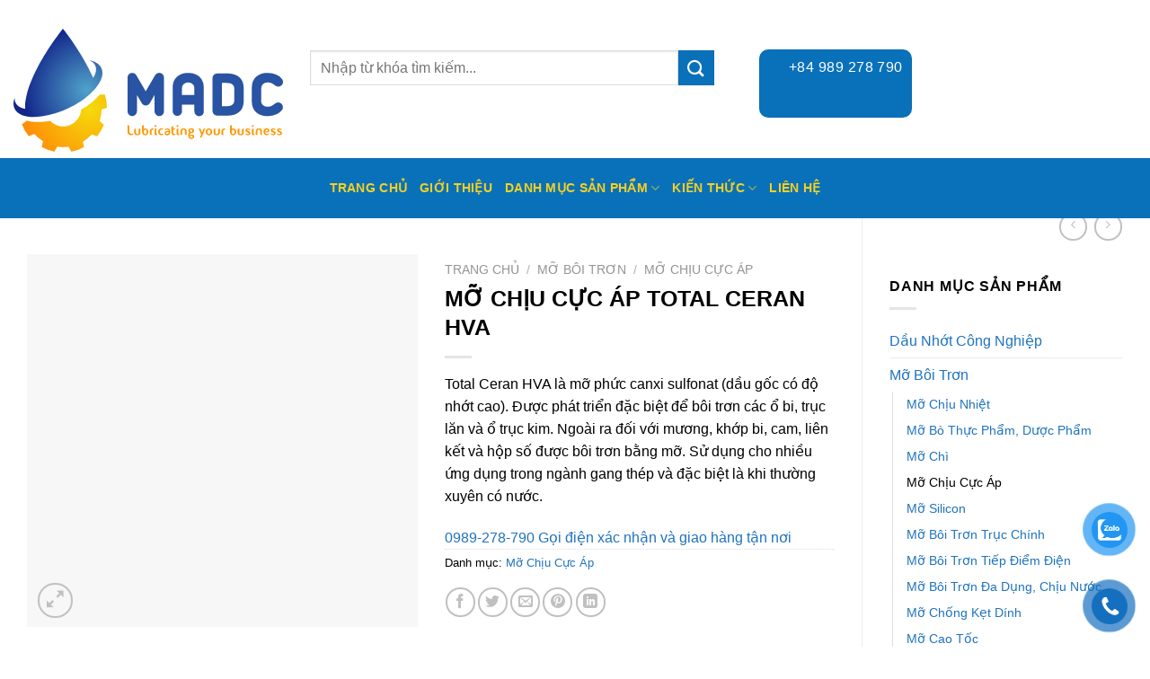

--- FILE ---
content_type: text/html; charset=UTF-8
request_url: https://maianduc.vn/mo-chiu-cuc-ap-total-ceran-hva/
body_size: 33271
content:
<!DOCTYPE html>
<!--[if IE 9 ]> <html lang="vi" prefix="og: https://ogp.me/ns#" class="ie9 loading-site no-js"> <![endif]-->
<!--[if IE 8 ]> <html lang="vi" prefix="og: https://ogp.me/ns#" class="ie8 loading-site no-js"> <![endif]-->
<!--[if (gte IE 9)|!(IE)]><!--><html lang="vi" prefix="og: https://ogp.me/ns#" class="loading-site no-js"> <!--<![endif]-->
<head><meta charset="UTF-8" /><script>if(navigator.userAgent.match(/MSIE|Internet Explorer/i)||navigator.userAgent.match(/Trident\/7\..*?rv:11/i)){var href=document.location.href;if(!href.match(/[?&]nowprocket/)){if(href.indexOf("?")==-1){if(href.indexOf("#")==-1){document.location.href=href+"?nowprocket=1"}else{document.location.href=href.replace("#","?nowprocket=1#")}}else{if(href.indexOf("#")==-1){document.location.href=href+"&nowprocket=1"}else{document.location.href=href.replace("#","&nowprocket=1#")}}}}</script><script>(()=>{class RocketLazyLoadScripts{constructor(){this.v="1.2.5.1",this.triggerEvents=["keydown","mousedown","mousemove","touchmove","touchstart","touchend","wheel"],this.userEventHandler=this.t.bind(this),this.touchStartHandler=this.i.bind(this),this.touchMoveHandler=this.o.bind(this),this.touchEndHandler=this.h.bind(this),this.clickHandler=this.u.bind(this),this.interceptedClicks=[],this.interceptedClickListeners=[],this.l(this),window.addEventListener("pageshow",(t=>{this.persisted=t.persisted,this.everythingLoaded&&this.m()})),document.addEventListener("DOMContentLoaded",(()=>{this.p()})),this.delayedScripts={normal:[],async:[],defer:[]},this.trash=[],this.allJQueries=[]}k(t){document.hidden?t.t():(this.triggerEvents.forEach((e=>window.addEventListener(e,t.userEventHandler,{passive:!0}))),window.addEventListener("touchstart",t.touchStartHandler,{passive:!0}),window.addEventListener("mousedown",t.touchStartHandler),document.addEventListener("visibilitychange",t.userEventHandler))}_(){this.triggerEvents.forEach((t=>window.removeEventListener(t,this.userEventHandler,{passive:!0}))),document.removeEventListener("visibilitychange",this.userEventHandler)}i(t){"HTML"!==t.target.tagName&&(window.addEventListener("touchend",this.touchEndHandler),window.addEventListener("mouseup",this.touchEndHandler),window.addEventListener("touchmove",this.touchMoveHandler,{passive:!0}),window.addEventListener("mousemove",this.touchMoveHandler),t.target.addEventListener("click",this.clickHandler),this.L(t.target,!0),this.M(t.target,"onclick","rocket-onclick"),this.C())}o(t){window.removeEventListener("touchend",this.touchEndHandler),window.removeEventListener("mouseup",this.touchEndHandler),window.removeEventListener("touchmove",this.touchMoveHandler,{passive:!0}),window.removeEventListener("mousemove",this.touchMoveHandler),t.target.removeEventListener("click",this.clickHandler),this.L(t.target,!1),this.M(t.target,"rocket-onclick","onclick"),this.O()}h(){window.removeEventListener("touchend",this.touchEndHandler),window.removeEventListener("mouseup",this.touchEndHandler),window.removeEventListener("touchmove",this.touchMoveHandler,{passive:!0}),window.removeEventListener("mousemove",this.touchMoveHandler)}u(t){t.target.removeEventListener("click",this.clickHandler),this.L(t.target,!1),this.M(t.target,"rocket-onclick","onclick"),this.interceptedClicks.push(t),t.preventDefault(),t.stopPropagation(),t.stopImmediatePropagation(),this.O()}D(){window.removeEventListener("touchstart",this.touchStartHandler,{passive:!0}),window.removeEventListener("mousedown",this.touchStartHandler),this.interceptedClicks.forEach((t=>{t.target.dispatchEvent(new MouseEvent("click",{view:t.view,bubbles:!0,cancelable:!0}))}))}l(t){EventTarget.prototype.addEventListenerBase=EventTarget.prototype.addEventListener,EventTarget.prototype.addEventListener=function(e,i,o){"click"!==e||t.windowLoaded||i===t.clickHandler||t.interceptedClickListeners.push({target:this,func:i,options:o}),(this||window).addEventListenerBase(e,i,o)}}L(t,e){this.interceptedClickListeners.forEach((i=>{i.target===t&&(e?t.removeEventListener("click",i.func,i.options):t.addEventListener("click",i.func,i.options))})),t.parentNode!==document.documentElement&&this.L(t.parentNode,e)}S(){return new Promise((t=>{this.T?this.O=t:t()}))}C(){this.T=!0}O(){this.T=!1}M(t,e,i){t.hasAttribute&&t.hasAttribute(e)&&(event.target.setAttribute(i,event.target.getAttribute(e)),event.target.removeAttribute(e))}t(){this._(this),"loading"===document.readyState?document.addEventListener("DOMContentLoaded",this.R.bind(this)):this.R()}p(){let t=[];document.querySelectorAll("script[type=rocketlazyloadscript][data-rocket-src]").forEach((e=>{let i=e.getAttribute("data-rocket-src");if(i&&0!==i.indexOf("data:")){0===i.indexOf("//")&&(i=location.protocol+i);try{const o=new URL(i).origin;o!==location.origin&&t.push({src:o,crossOrigin:e.crossOrigin||"module"===e.getAttribute("data-rocket-type")})}catch(t){}}})),t=[...new Map(t.map((t=>[JSON.stringify(t),t]))).values()],this.j(t,"preconnect")}async R(){this.lastBreath=Date.now(),this.P(this),this.F(this),this.q(),this.A(),this.I(),await this.U(this.delayedScripts.normal),await this.U(this.delayedScripts.defer),await this.U(this.delayedScripts.async);try{await this.W(),await this.H(this),await this.J()}catch(t){console.error(t)}window.dispatchEvent(new Event("rocket-allScriptsLoaded")),this.everythingLoaded=!0,this.S().then((()=>{this.D()})),this.N()}A(){document.querySelectorAll("script[type=rocketlazyloadscript]").forEach((t=>{t.hasAttribute("data-rocket-src")?t.hasAttribute("async")&&!1!==t.async?this.delayedScripts.async.push(t):t.hasAttribute("defer")&&!1!==t.defer||"module"===t.getAttribute("data-rocket-type")?this.delayedScripts.defer.push(t):this.delayedScripts.normal.push(t):this.delayedScripts.normal.push(t)}))}async B(t){if(await this.G(),!0!==t.noModule||!("noModule"in HTMLScriptElement.prototype))return new Promise((e=>{let i;function o(){(i||t).setAttribute("data-rocket-status","executed"),e()}try{if(navigator.userAgent.indexOf("Firefox/")>0||""===navigator.vendor)i=document.createElement("script"),[...t.attributes].forEach((t=>{let e=t.nodeName;"type"!==e&&("data-rocket-type"===e&&(e="type"),"data-rocket-src"===e&&(e="src"),i.setAttribute(e,t.nodeValue))})),t.text&&(i.text=t.text),i.hasAttribute("src")?(i.addEventListener("load",o),i.addEventListener("error",(function(){i.setAttribute("data-rocket-status","failed"),e()})),setTimeout((()=>{i.isConnected||e()}),1)):(i.text=t.text,o()),t.parentNode.replaceChild(i,t);else{const i=t.getAttribute("data-rocket-type"),n=t.getAttribute("data-rocket-src");i?(t.type=i,t.removeAttribute("data-rocket-type")):t.removeAttribute("type"),t.addEventListener("load",o),t.addEventListener("error",(function(){t.setAttribute("data-rocket-status","failed"),e()})),n?(t.removeAttribute("data-rocket-src"),t.src=n):t.src="data:text/javascript;base64,"+window.btoa(unescape(encodeURIComponent(t.text)))}}catch(i){t.setAttribute("data-rocket-status","failed"),e()}}));t.setAttribute("data-rocket-status","skipped")}async U(t){const e=t.shift();return e&&e.isConnected?(await this.B(e),this.U(t)):Promise.resolve()}I(){this.j([...this.delayedScripts.normal,...this.delayedScripts.defer,...this.delayedScripts.async],"preload")}j(t,e){var i=document.createDocumentFragment();t.forEach((t=>{const o=t.getAttribute&&t.getAttribute("data-rocket-src")||t.src;if(o){const n=document.createElement("link");n.href=o,n.rel=e,"preconnect"!==e&&(n.as="script"),t.getAttribute&&"module"===t.getAttribute("data-rocket-type")&&(n.crossOrigin=!0),t.crossOrigin&&(n.crossOrigin=t.crossOrigin),t.integrity&&(n.integrity=t.integrity),i.appendChild(n),this.trash.push(n)}})),document.head.appendChild(i)}P(t){let e={};function i(i,o){return e[o].eventsToRewrite.indexOf(i)>=0&&!t.everythingLoaded?"rocket-"+i:i}function o(t,o){!function(t){e[t]||(e[t]={originalFunctions:{add:t.addEventListener,remove:t.removeEventListener},eventsToRewrite:[]},t.addEventListener=function(){arguments[0]=i(arguments[0],t),e[t].originalFunctions.add.apply(t,arguments)},t.removeEventListener=function(){arguments[0]=i(arguments[0],t),e[t].originalFunctions.remove.apply(t,arguments)})}(t),e[t].eventsToRewrite.push(o)}function n(e,i){let o=e[i];e[i]=null,Object.defineProperty(e,i,{get:()=>o||function(){},set(n){t.everythingLoaded?o=n:e["rocket"+i]=o=n}})}o(document,"DOMContentLoaded"),o(window,"DOMContentLoaded"),o(window,"load"),o(window,"pageshow"),o(document,"readystatechange"),n(document,"onreadystatechange"),n(window,"onload"),n(window,"onpageshow")}F(t){let e;function i(e){return t.everythingLoaded?e:e.split(" ").map((t=>"load"===t||0===t.indexOf("load.")?"rocket-jquery-load":t)).join(" ")}function o(o){if(o&&o.fn&&!t.allJQueries.includes(o)){o.fn.ready=o.fn.init.prototype.ready=function(e){return t.domReadyFired?e.bind(document)(o):document.addEventListener("rocket-DOMContentLoaded",(()=>e.bind(document)(o))),o([])};const e=o.fn.on;o.fn.on=o.fn.init.prototype.on=function(){return this[0]===window&&("string"==typeof arguments[0]||arguments[0]instanceof String?arguments[0]=i(arguments[0]):"object"==typeof arguments[0]&&Object.keys(arguments[0]).forEach((t=>{const e=arguments[0][t];delete arguments[0][t],arguments[0][i(t)]=e}))),e.apply(this,arguments),this},t.allJQueries.push(o)}e=o}o(window.jQuery),Object.defineProperty(window,"jQuery",{get:()=>e,set(t){o(t)}})}async H(t){const e=document.querySelector("script[data-webpack]");e&&(await async function(){return new Promise((t=>{e.addEventListener("load",t),e.addEventListener("error",t)}))}(),await t.K(),await t.H(t))}async W(){this.domReadyFired=!0,await this.G(),document.dispatchEvent(new Event("rocket-readystatechange")),await this.G(),document.rocketonreadystatechange&&document.rocketonreadystatechange(),await this.G(),document.dispatchEvent(new Event("rocket-DOMContentLoaded")),await this.G(),window.dispatchEvent(new Event("rocket-DOMContentLoaded"))}async J(){await this.G(),document.dispatchEvent(new Event("rocket-readystatechange")),await this.G(),document.rocketonreadystatechange&&document.rocketonreadystatechange(),await this.G(),window.dispatchEvent(new Event("rocket-load")),await this.G(),window.rocketonload&&window.rocketonload(),await this.G(),this.allJQueries.forEach((t=>t(window).trigger("rocket-jquery-load"))),await this.G();const t=new Event("rocket-pageshow");t.persisted=this.persisted,window.dispatchEvent(t),await this.G(),window.rocketonpageshow&&window.rocketonpageshow({persisted:this.persisted}),this.windowLoaded=!0}m(){document.onreadystatechange&&document.onreadystatechange(),window.onload&&window.onload(),window.onpageshow&&window.onpageshow({persisted:this.persisted})}q(){const t=new Map;document.write=document.writeln=function(e){const i=document.currentScript;i||console.error("WPRocket unable to document.write this: "+e);const o=document.createRange(),n=i.parentElement;let s=t.get(i);void 0===s&&(s=i.nextSibling,t.set(i,s));const c=document.createDocumentFragment();o.setStart(c,0),c.appendChild(o.createContextualFragment(e)),n.insertBefore(c,s)}}async G(){Date.now()-this.lastBreath>45&&(await this.K(),this.lastBreath=Date.now())}async K(){return document.hidden?new Promise((t=>setTimeout(t))):new Promise((t=>requestAnimationFrame(t)))}N(){this.trash.forEach((t=>t.remove()))}static run(){const t=new RocketLazyLoadScripts;t.k(t)}}RocketLazyLoadScripts.run()})();</script>
	<meta name="viewport" content="width=device-width, initial-scale=1">
    <!-- Google Tag Manager -->
<script type="rocketlazyloadscript">(function(w,d,s,l,i){w[l]=w[l]||[];w[l].push({'gtm.start':
new Date().getTime(),event:'gtm.js'});var f=d.getElementsByTagName(s)[0],
j=d.createElement(s),dl=l!='dataLayer'?'&l='+l:'';j.async=true;j.src=
'https://www.googletagmanager.com/gtm.js?id='+i+dl;f.parentNode.insertBefore(j,f);
})(window,document,'script','dataLayer','GTM-WS9CSGS');</script>
<!-- End Google Tag Manager -->

    
    
	<link rel="profile" href="http://gmpg.org/xfn/11" />
	<link rel="pingback" href="https://maianduc.vn/xmlrpc.php" />
    <script type="rocketlazyloadscript" data-minify="1" data-rocket-src="https://maianduc.vn/wp-content/cache/min/1/ajax/libs/jquery/3.6.0/jquery.min.js?ver=1717406282" defer></script>
	<script type="rocketlazyloadscript">(function(html){html.className = html.className.replace(/\bno-js\b/,'js')})(document.documentElement);</script>
<meta name="viewport" content="width=device-width, initial-scale=1" />
<!-- Search Engine Optimization by Rank Math PRO - https://rankmath.com/ -->
<title>Mỡ Chịu Cực Áp Total Ceran HVA - Công Ty CP Mai An Đức</title><link rel="preload" as="image" href="data:image/svg+xml,svgviewBox00880840xmlnshttpwww.w3.org2000svgsvg" fetchpriority="high">
<meta name="description" content="Total Ceran HVA là mỡ phức canxi sulfonat (dầu gốc có độ nhớt cao). Được phát triển đặc biệt để bôi trơn các ổ bi, trục lăn và ổ trục kim. Ngoài ra đối với mương, khớp bi, cam, liên kết và hộp số được bôi trơn bằng mỡ. Sử dụng cho nhiều ứng dụng trong ngành gang thép và đặc biệt là khi thường xuyên có nước."/>
<meta name="robots" content="follow, index, max-snippet:-1, max-video-preview:-1, max-image-preview:large"/>
<link rel="canonical" href="https://maianduc.vn/mo-chiu-cuc-ap-total-ceran-hva/" />
<meta property="og:locale" content="vi_VN" />
<meta property="og:type" content="product" />
<meta property="og:title" content="Mỡ Chịu Cực Áp Total Ceran HVA - Công Ty CP Mai An Đức" />
<meta property="og:description" content="Total Ceran HVA là mỡ phức canxi sulfonat (dầu gốc có độ nhớt cao). Được phát triển đặc biệt để bôi trơn các ổ bi, trục lăn và ổ trục kim. Ngoài ra đối với mương, khớp bi, cam, liên kết và hộp số được bôi trơn bằng mỡ. Sử dụng cho nhiều ứng dụng trong ngành gang thép và đặc biệt là khi thường xuyên có nước." />
<meta property="og:url" content="https://maianduc.vn/mo-chiu-cuc-ap-total-ceran-hva/" />
<meta property="og:site_name" content="Công Ty CP Mai An Đức" />
<meta property="og:updated_time" content="2022-04-07T10:17:58+07:00" />
<meta property="og:image" content="https://maianduc.vn/wp-content/uploads/2021/04/Total-2.jpg" />
<meta property="og:image:secure_url" content="https://maianduc.vn/wp-content/uploads/2021/04/Total-2.jpg" />
<meta property="og:image:width" content="880" />
<meta property="og:image:height" content="840" />
<meta property="og:image:alt" content="Mỡ bôi trơn Total" />
<meta property="og:image:type" content="image/jpeg" />
<meta property="product:brand" content="Total" />
<meta property="product:price:currency" content="VND" />
<meta property="product:availability" content="instock" />
<meta property="product:brand" content="Total" />
<meta property="product:price:amount" content="1000" />
<meta property="product:price:currency" content="VND" />
<meta name="twitter:card" content="summary_large_image" />
<meta name="twitter:title" content="Mỡ Chịu Cực Áp Total Ceran HVA - Công Ty CP Mai An Đức" />
<meta name="twitter:description" content="Total Ceran HVA là mỡ phức canxi sulfonat (dầu gốc có độ nhớt cao). Được phát triển đặc biệt để bôi trơn các ổ bi, trục lăn và ổ trục kim. Ngoài ra đối với mương, khớp bi, cam, liên kết và hộp số được bôi trơn bằng mỡ. Sử dụng cho nhiều ứng dụng trong ngành gang thép và đặc biệt là khi thường xuyên có nước." />
<meta name="twitter:image" content="https://maianduc.vn/wp-content/uploads/2021/04/Total-2.jpg" />
<meta name="twitter:label1" content="Price" />
<meta name="twitter:data1" content="0&#8363;" />
<meta name="twitter:label2" content="Availability" />
<meta name="twitter:data2" content="In stock" />
<script type="application/ld+json" class="rank-math-schema-pro">{"@context":"https://schema.org","@graph":[{"@type":"Organization","@id":"https://maianduc.vn/#organization","name":"C\u00f4ng Ty CP Mai An \u0110\u1ee9c","logo":{"@type":"ImageObject","@id":"https://maianduc.vn/#logo","url":"https://maianduc.vn/wp-content/uploads/2021/06/Logo_MADC-removebg-preview.jpg","contentUrl":"https://maianduc.vn/wp-content/uploads/2021/06/Logo_MADC-removebg-preview.jpg","caption":"C\u00f4ng Ty CP Mai An \u0110\u1ee9c","inLanguage":"vi","width":"500","height":"500"}},{"@type":"WebSite","@id":"https://maianduc.vn/#website","url":"https://maianduc.vn","name":"C\u00f4ng Ty CP Mai An \u0110\u1ee9c","alternateName":"MADC","publisher":{"@id":"https://maianduc.vn/#organization"},"inLanguage":"vi"},{"@type":"ImageObject","@id":"https://maianduc.vn/wp-content/uploads/2021/04/Total-2.jpg","url":"https://maianduc.vn/wp-content/uploads/2021/04/Total-2.jpg","width":"880","height":"840","caption":"M\u1ee1 b\u00f4i tr\u01a1n Total","inLanguage":"vi"},{"@type":"ItemPage","@id":"https://maianduc.vn/mo-chiu-cuc-ap-total-ceran-hva/#webpage","url":"https://maianduc.vn/mo-chiu-cuc-ap-total-ceran-hva/","name":"M\u1ee1 Ch\u1ecbu C\u1ef1c \u00c1p Total Ceran HVA - C\u00f4ng Ty CP Mai An \u0110\u1ee9c","datePublished":"2022-03-31T10:10:23+07:00","dateModified":"2022-04-07T10:17:58+07:00","isPartOf":{"@id":"https://maianduc.vn/#website"},"primaryImageOfPage":{"@id":"https://maianduc.vn/wp-content/uploads/2021/04/Total-2.jpg"},"inLanguage":"vi"},{"@type":"Person","@id":"https://maianduc.vn/author/madc/","name":"madc","url":"https://maianduc.vn/author/madc/","image":{"@type":"ImageObject","@id":"https://secure.gravatar.com/avatar/3af2e46abc281953d02b23c993c9bdeb?s=96&amp;d=mm&amp;r=g","url":"https://secure.gravatar.com/avatar/3af2e46abc281953d02b23c993c9bdeb?s=96&amp;d=mm&amp;r=g","caption":"madc","inLanguage":"vi"},"worksFor":{"@id":"https://maianduc.vn/#organization"}},{"@type":"Product","name":"M\u1ee1 Ch\u1ecbu C\u1ef1c \u00c1p Total Ceran HVA - C\u00f4ng Ty CP Mai An \u0110\u1ee9c","url":"https://maianduc.vn/mo-chiu-cuc-ap-total-ceran-hva/","description":"Total Ceran HVA l\u00e0 m\u1ee1 ph\u1ee9c canxi sulfonat (d\u1ea7u g\u1ed1c c\u00f3 \u0111\u1ed9 nh\u1edbt cao). \u0110\u01b0\u1ee3c ph\u00e1t tri\u1ec3n \u0111\u1eb7c bi\u1ec7t \u0111\u1ec3 b\u00f4i tr\u01a1n c\u00e1c \u1ed5 bi, tr\u1ee5c l\u0103n v\u00e0 \u1ed5 tr\u1ee5c kim. Ngo\u00e0i ra \u0111\u1ed1i v\u1edbi m\u01b0\u01a1ng, kh\u1edbp bi, cam, li\u00ean k\u1ebft v\u00e0 h\u1ed9p s\u1ed1 \u0111\u01b0\u1ee3c b\u00f4i tr\u01a1n b\u1eb1ng m\u1ee1. S\u1eed d\u1ee5ng cho nhi\u1ec1u \u1ee9ng d\u1ee5ng trong ng\u00e0nh gang th\u00e9p v\u00e0 \u0111\u1eb7c bi\u1ec7t l\u00e0 khi th\u01b0\u1eddng xuy\u00ean c\u00f3 n\u01b0\u1edbc.","brand":{"@type":"Brand","name":"Total","url":"https://maianduc.vn/brands/total/"},"image":{"@type":"ImageObject","url":"https://maianduc.vn/wp-content/uploads/2021/04/Total-2.jpg"},"offers":{"@type":"Offer","url":"https://maianduc.vn/mo-chiu-cuc-ap-total-ceran-hva/","price":"1000","priceCurrency":"VND","availability":"InStock"},"review":{"@type":"Review","datePublished":"2022-03-31T10:10:23+07:00","dateModified":"2022-04-07T10:17:58+07:00","author":{"@id":"https://maianduc.vn/author/madc/","name":"madc"},"reviewRating":{"@type":"Rating","ratingValue":"4.9"}},"@id":"https://maianduc.vn/mo-chiu-cuc-ap-total-ceran-hva/#schema-131619","mainEntityOfPage":{"@id":"https://maianduc.vn/mo-chiu-cuc-ap-total-ceran-hva/#webpage"}}]}</script>
<!-- /Rank Math WordPress SEO plugin -->


<link rel="alternate" type="application/rss+xml" title="Dòng thông tin Công Ty CP Mai An Đức &raquo;" href="https://maianduc.vn/feed/" />
<link rel="alternate" type="application/rss+xml" title="Dòng phản hồi Công Ty CP Mai An Đức &raquo;" href="https://maianduc.vn/comments/feed/" />
<link data-minify="1" rel='stylesheet' id='berocket_product_brand_style-css' href='https://maianduc.vn/wp-content/cache/min/1/wp-content/plugins/brands-for-woocommerce/css/frontend.css?ver=1717406282' type='text/css' media='all' />
<link rel='stylesheet' id='classic-theme-styles-css' href='https://maianduc.vn/wp-includes/css/classic-themes.min.css?ver=6.2.8' type='text/css' media='all' />
<link data-minify="1" rel='stylesheet' id='contact-form-7-css' href='https://maianduc.vn/wp-content/cache/min/1/wp-content/plugins/contact-form-7/includes/css/styles.css?ver=1717406282' type='text/css' media='all' />
<link rel='stylesheet' id='photoswipe-css' href='https://maianduc.vn/wp-content/plugins/woocommerce/assets/css/photoswipe/photoswipe.min.css?ver=8.1.3' type='text/css' media='all' />
<link rel='stylesheet' id='photoswipe-default-skin-css' href='https://maianduc.vn/wp-content/plugins/woocommerce/assets/css/photoswipe/default-skin/default-skin.min.css?ver=8.1.3' type='text/css' media='all' />
<style id='woocommerce-inline-inline-css' type='text/css'>
.woocommerce form .form-row .required { visibility: visible; }
</style>
<link data-minify="1" rel='stylesheet' id='pzf-style-css' href='https://maianduc.vn/wp-content/cache/min/1/wp-content/plugins/button-contact-vr/legacy/css/style.css?ver=1730210479' type='text/css' media='all' />
<link data-minify="1" rel='stylesheet' id='flatsome-main-css' href='https://maianduc.vn/wp-content/cache/min/1/wp-content/themes/flatsome/assets/css/flatsome.css?ver=1717406282' type='text/css' media='all' />
<style id='flatsome-main-inline-css' type='text/css'>
@font-face {
				font-family: "fl-icons";
				font-display: block;
				src: url(https://maianduc.vn/wp-content/themes/flatsome/assets/css/icons/fl-icons.eot?v=3.14.2);
				src:
					url(https://maianduc.vn/wp-content/themes/flatsome/assets/css/icons/fl-icons.eot#iefix?v=3.14.2) format("embedded-opentype"),
					url(https://maianduc.vn/wp-content/themes/flatsome/assets/css/icons/fl-icons.woff2?v=3.14.2) format("woff2"),
					url(https://maianduc.vn/wp-content/themes/flatsome/assets/css/icons/fl-icons.ttf?v=3.14.2) format("truetype"),
					url(https://maianduc.vn/wp-content/themes/flatsome/assets/css/icons/fl-icons.woff?v=3.14.2) format("woff"),
					url(https://maianduc.vn/wp-content/themes/flatsome/assets/css/icons/fl-icons.svg?v=3.14.2#fl-icons) format("svg");
			}
</style>
<link data-minify="1" rel='stylesheet' id='flatsome-shop-css' href='https://maianduc.vn/wp-content/cache/min/1/wp-content/themes/flatsome/assets/css/flatsome-shop.css?ver=1717406282' type='text/css' media='all' />
<link data-minify="1" rel='stylesheet' id='flatsome-style-css' href='https://maianduc.vn/wp-content/cache/min/1/wp-content/themes/flatsome-child/style.css?ver=1717406282' type='text/css' media='all' />
<style id='rocket-lazyload-inline-css' type='text/css'>
.rll-youtube-player{position:relative;padding-bottom:56.23%;height:0;overflow:hidden;max-width:100%;}.rll-youtube-player:focus-within{outline: 2px solid currentColor;outline-offset: 5px;}.rll-youtube-player iframe{position:absolute;top:0;left:0;width:100%;height:100%;z-index:100;background:0 0}.rll-youtube-player img{bottom:0;display:block;left:0;margin:auto;max-width:100%;width:100%;position:absolute;right:0;top:0;border:none;height:auto;-webkit-transition:.4s all;-moz-transition:.4s all;transition:.4s all}.rll-youtube-player img:hover{-webkit-filter:brightness(75%)}.rll-youtube-player .play{height:100%;width:100%;left:0;top:0;position:absolute;background:url(https://maianduc.vn/wp-content/plugins/wp-rocket/assets/img/youtube.png) no-repeat center;background-color: transparent !important;cursor:pointer;border:none;}
</style>
<link rel="https://api.w.org/" href="https://maianduc.vn/wp-json/" /><link rel="alternate" type="application/json" href="https://maianduc.vn/wp-json/wp/v2/product/17073" /><link rel="EditURI" type="application/rsd+xml" title="RSD" href="https://maianduc.vn/xmlrpc.php?rsd" />
<link rel="wlwmanifest" type="application/wlwmanifest+xml" href="https://maianduc.vn/wp-includes/wlwmanifest.xml" />
<meta name="generator" content="WordPress 6.2.8" />
<link rel='shortlink' href='https://maianduc.vn/?p=17073' />
<link rel="alternate" type="application/json+oembed" href="https://maianduc.vn/wp-json/oembed/1.0/embed?url=https%3A%2F%2Fmaianduc.vn%2Fmo-chiu-cuc-ap-total-ceran-hva%2F" />
<link rel="alternate" type="text/xml+oembed" href="https://maianduc.vn/wp-json/oembed/1.0/embed?url=https%3A%2F%2Fmaianduc.vn%2Fmo-chiu-cuc-ap-total-ceran-hva%2F&#038;format=xml" />
<meta name='dmca-site-verification' content='N082NHp4NlAyb29yM2dsdXVvUGw3dz090' />
<meta name="viewport" content="width=device-width, initial-scale=1.0">

<meta name="google-site-verification" content="m4xbo-EXcU2tbZIr4p7AGXmSmTzrGIN7-4qJymw7nJk" />
<script type="rocketlazyloadscript" data-rocket-type="text/javascript">window.addEventListener('DOMContentLoaded', function() {

jQuery(document).ready(function($) {

   $(window).on("load", function() {

document.querySelector(".product-categories .cat-item-773").remove();

document.querySelector(".product-categories .cat-item-774").remove();

document.querySelector(".product-categories .cat-item-775").remove();

document.querySelector(".product-categories .cat-item-776").remove();

document.querySelector(".product-categories .cat-item-777").remove();

document.querySelector(".product-categories .cat-item-778").remove();

document.querySelector(".product-categories .cat-item-764").remove();

document.querySelector(".product-categories .cat-item-780").remove();

document.querySelector(".product-categories .cat-item-781").remove();
document.querySelector(".product-categories .cat-item-782").remove();
document.querySelector(".product-categories .cat-item-784").remove();
document.querySelector(".product-categories .cat-item-785").remove();
document.querySelector(".product-categories .cat-item-786").remove();
document.querySelector(".product-categories .cat-item-787").remove();
document.querySelector(".product-categories .cat-item-788").remove();
document.querySelector(".product-categories .cat-item-789").remove();
document.querySelector(".product-categories .cat-item-790").remove();
document.querySelector(".product-categories .cat-item-791").remove();
document.querySelector(".product-categories .cat-item-792").remove();
document.querySelector(".product-categories .cat-item-793").remove();
document.querySelector(".product-categories .cat-item-794").remove();
document.querySelector(".product-categories .cat-item-795").remove();
document.querySelector(".product-categories .cat-item-796").remove();

document.querySelector(".product-categories .cat-item-799").remove();
document.querySelector(".product-categories .cat-item-800").remove();


});

});

});</script>
<link rel="apple-touch-icon" sizes="60x60" href="/wp-content/uploads/fbrfg/apple-touch-icon.png">
<link rel="icon" type="image/png" sizes="32x32" href="/wp-content/uploads/fbrfg/favicon-32x32.png">
<link rel="icon" type="image/png" sizes="16x16" href="/wp-content/uploads/fbrfg/favicon-16x16.png">
<link rel="manifest" href="/wp-content/uploads/fbrfg/site.webmanifest">
<link rel="mask-icon" href="/wp-content/uploads/fbrfg/safari-pinned-tab.svg" color="#5bbad5">
<link rel="shortcut icon" href="/wp-content/uploads/fbrfg/favicon.ico">
<meta name="msapplication-TileColor" content="#da532c">
<meta name="msapplication-config" content="/wp-content/uploads/fbrfg/browserconfig.xml">
<meta name="theme-color" content="#ffffff"><style>.woocommerce-product-gallery{ opacity: 1 !important; }</style><!--[if IE]><link rel="stylesheet" type="text/css" href="https://maianduc.vn/wp-content/themes/flatsome/assets/css/ie-fallback.css"><script src="//cdnjs.cloudflare.com/ajax/libs/html5shiv/3.6.1/html5shiv.js"></script><script>var head = document.getElementsByTagName('head')[0],style = document.createElement('style');style.type = 'text/css';style.styleSheet.cssText = ':before,:after{content:none !important';head.appendChild(style);setTimeout(function(){head.removeChild(style);}, 0);</script><script src="https://maianduc.vn/wp-content/themes/flatsome/assets/libs/ie-flexibility.js"></script><![endif]--><meta name="zalo-platform-site-verification" content="I-E3UAxp9L5k__15ik1Y6tVerJcRdWTXCJKn" />
<!-- Google Tag Manager -->
<script type="rocketlazyloadscript">(function(w,d,s,l,i){w[l]=w[l]||[];w[l].push({'gtm.start':
new Date().getTime(),event:'gtm.js'});var f=d.getElementsByTagName(s)[0],
j=d.createElement(s),dl=l!='dataLayer'?'&l='+l:'';j.async=true;j.src=
'https://www.googletagmanager.com/gtm.js?id='+i+dl;f.parentNode.insertBefore(j,f);
})(window,document,'script','dataLayer','GTM-WS9CSGS');</script>
<!-- End Google Tag Manager -->
<link rel="apple-touch-icon" sizes="180x180" href="/apple-touch-icon.png">
<link rel="icon" type="image/png" sizes="32x32" href="/favicon-32x32.png">
<link rel="icon" type="image/png" sizes="16x16" href="/favicon-16x16.png">
<link rel="manifest" href="/site.webmanifest">
<link rel="mask-icon" href="/safari-pinned-tab.svg" color="#5bbad5">
<meta name="msapplication-TileColor" content="#da532c">
<meta name="theme-color" content="#ffffff">

<!-- Facebook Pixel Code -->
<script type="rocketlazyloadscript">
!function(f,b,e,v,n,t,s)
{if(f.fbq)return;n=f.fbq=function(){n.callMethod?
n.callMethod.apply(n,arguments):n.queue.push(arguments)};
if(!f._fbq)f._fbq=n;n.push=n;n.loaded=!0;n.version='2.0';
n.queue=[];t=b.createElement(e);t.async=!0;
t.src=v;s=b.getElementsByTagName(e)[0];
s.parentNode.insertBefore(t,s)}(window, document,'script',
'https://connect.facebook.net/en_US/fbevents.js');
fbq('init', '1563934823959652');
fbq('track', 'PageView');
</script>
<noscript><img height="1" width="1" style="display:none"
src="https://www.facebook.com/tr?id=1563934823959652&ev=PageView&noscript=1"
/></noscript>
<!-- End Facebook Pixel Code -->
<!-- Global site tag (gtag.js) - Google Ads: 603031058 -->
<script type="rocketlazyloadscript" async data-rocket-src="https://www.googletagmanager.com/gtag/js?id=AW-603031058"></script>
<script type="rocketlazyloadscript">
  window.dataLayer = window.dataLayer || [];
  function gtag(){dataLayer.push(arguments);}
  gtag('js', new Date());

  gtag('config', 'AW-603031058');
</script>

<script type="application/ld+json">
{
  "@context": "https://schema.org",
  "@type": "Store",
  "name": "Mai An Đức",
  "alternateName": "Mỡ chịu nhiệt - Dầu Thuỷ Lực - Mỡ thực phẩm",
  "@id": "https://maianduc.vn/",
  "logo": "https://maianduc.vn/wp-content/uploads/2021/07/logo.svg",
  "image": "https://maianduc.vn/wp-content/uploads/2021/07/logo.svg",
  "description": "MADC cung cấp các sản phẩm dầu thuỷ lực, dầu bánh răng, dầu cắt gọt, mỡ chịu nhiệt, mỡ thực phẩm, mỡ bôi trơn, dầu máy nén khí, dầu máy nén lạnh, dầu tuabin",
  "url": "https://maianduc.vn/",
  "telephone": "0989278790",
  "priceRange": "10000VND-10000000000VND",
  "hasMap": "https://www.google.com/maps?cid=8707662713787990311",	
  "address": {
    "@type": "PostalAddress",
    "streetAddress": "6 Phạm Thận Duật, Thạnh Mỹ Lợi",
    "addressLocality": "Thủ Đức",
	"addressRegion": "Hồ Chí Minh",
    "postalCode": "700000",
    "addressCountry": "VN"
  },
  "geo": {
    "@type": "GeoCoordinates",
    "latitude": 10.7875514,
    "longitude": 106.7343419
  },
  "openingHoursSpecification": {
    "@type": "OpeningHoursSpecification",
    "dayOfWeek": [
      "Monday",
      "Tuesday",
      "Wednesday",
      "Thursday",
      "Friday",
      "Saturday",
      "Sunday"
    ],
    "opens": "00:00",
    "closes": "23:59"
  },
  "sameAs": [
	"https://www.facebook.com/maianducJSC",
	"https://twitter.com/MaianducJSC",
	"https://www.pinterest.com/maianduc/",
	"https://maianduc.tumblr.com/",
	"https://www.youtube.com/@congtycpmaianuc1281",
	"https://www.linkedin.com/in/mai-an-duc-joint-stock-company-0034a8237/",
	"https://maianduc.weebly.com/",
	"https://sites.google.com/view/maianduc/",
	"https://maianduc.blogspot.com/",
	"https://www.tiktok.com/@maianducjsc"
  ]
}
</script>	<noscript><style>.woocommerce-product-gallery{ opacity: 1 !important; }</style></noscript>
	<style id="custom-css" type="text/css">:root {--primary-color: #0971ba;}.full-width .ubermenu-nav, .container, .row{max-width: 1370px}.row.row-collapse{max-width: 1340px}.row.row-small{max-width: 1362.5px}.row.row-large{max-width: 1400px}.header-main{height: 151px}#logo img{max-height: 151px}#logo{width:300px;}.stuck #logo img{padding:5px 0;}.header-bottom{min-height: 50px}.header-top{min-height: 30px}.transparent .header-main{height: 90px}.transparent #logo img{max-height: 90px}.has-transparent + .page-title:first-of-type,.has-transparent + #main > .page-title,.has-transparent + #main > div > .page-title,.has-transparent + #main .page-header-wrapper:first-of-type .page-title{padding-top: 140px;}.header.show-on-scroll,.stuck .header-main{height:70px!important}.stuck #logo img{max-height: 70px!important}.search-form{ width: 100%;}.header-bg-color, .header-wrapper {background-color: #ffffff}.header-bottom {background-color: #0971ba}.header-main .nav > li > a{line-height: 16px }.stuck .header-main .nav > li > a{line-height: 50px }.header-bottom-nav > li > a{line-height: 47px }@media (max-width: 549px) {.header-main{height: 70px}#logo img{max-height: 70px}}.nav-dropdown{font-size:110%}.nav-dropdown-has-arrow li.has-dropdown:after{border-bottom-color: #1079bd;}.nav .nav-dropdown{background-color: #1079bd}/* Color */.accordion-title.active, .has-icon-bg .icon .icon-inner,.logo a, .primary.is-underline, .primary.is-link, .badge-outline .badge-inner, .nav-outline > li.active> a,.nav-outline >li.active > a, .cart-icon strong,[data-color='primary'], .is-outline.primary{color: #0971ba;}/* Color !important */[data-text-color="primary"]{color: #0971ba!important;}/* Background Color */[data-text-bg="primary"]{background-color: #0971ba;}/* Background */.scroll-to-bullets a,.featured-title, .label-new.menu-item > a:after, .nav-pagination > li > .current,.nav-pagination > li > span:hover,.nav-pagination > li > a:hover,.has-hover:hover .badge-outline .badge-inner,button[type="submit"], .button.wc-forward:not(.checkout):not(.checkout-button), .button.submit-button, .button.primary:not(.is-outline),.featured-table .title,.is-outline:hover, .has-icon:hover .icon-label,.nav-dropdown-bold .nav-column li > a:hover, .nav-dropdown.nav-dropdown-bold > li > a:hover, .nav-dropdown-bold.dark .nav-column li > a:hover, .nav-dropdown.nav-dropdown-bold.dark > li > a:hover, .is-outline:hover, .tagcloud a:hover,.grid-tools a, input[type='submit']:not(.is-form), .box-badge:hover .box-text, input.button.alt,.nav-box > li > a:hover,.nav-box > li.active > a,.nav-pills > li.active > a ,.current-dropdown .cart-icon strong, .cart-icon:hover strong, .nav-line-bottom > li > a:before, .nav-line-grow > li > a:before, .nav-line > li > a:before,.banner, .header-top, .slider-nav-circle .flickity-prev-next-button:hover svg, .slider-nav-circle .flickity-prev-next-button:hover .arrow, .primary.is-outline:hover, .button.primary:not(.is-outline), input[type='submit'].primary, input[type='submit'].primary, input[type='reset'].button, input[type='button'].primary, .badge-inner{background-color: #0971ba;}/* Border */.nav-vertical.nav-tabs > li.active > a,.scroll-to-bullets a.active,.nav-pagination > li > .current,.nav-pagination > li > span:hover,.nav-pagination > li > a:hover,.has-hover:hover .badge-outline .badge-inner,.accordion-title.active,.featured-table,.is-outline:hover, .tagcloud a:hover,blockquote, .has-border, .cart-icon strong:after,.cart-icon strong,.blockUI:before, .processing:before,.loading-spin, .slider-nav-circle .flickity-prev-next-button:hover svg, .slider-nav-circle .flickity-prev-next-button:hover .arrow, .primary.is-outline:hover{border-color: #0971ba}.nav-tabs > li.active > a{border-top-color: #0971ba}.widget_shopping_cart_content .blockUI.blockOverlay:before { border-left-color: #0971ba }.woocommerce-checkout-review-order .blockUI.blockOverlay:before { border-left-color: #0971ba }/* Fill */.slider .flickity-prev-next-button:hover svg,.slider .flickity-prev-next-button:hover .arrow{fill: #0971ba;}body{font-size: 100%;}@media screen and (max-width: 549px){body{font-size: 100%;}}body{font-family:"Open Sans", sans-serif}body{font-weight: 300}body{color: #000000}.nav > li > a {font-family:"Roboto", sans-serif;}.mobile-sidebar-levels-2 .nav > li > ul > li > a {font-family:"Roboto", sans-serif;}.nav > li > a {font-weight: 700;}.mobile-sidebar-levels-2 .nav > li > ul > li > a {font-weight: 700;}h1,h2,h3,h4,h5,h6,.heading-font, .off-canvas-center .nav-sidebar.nav-vertical > li > a{font-family: "Roboto Condensed", sans-serif;}h1,h2,h3,h4,h5,h6,.heading-font,.banner h1,.banner h2{font-weight: 0;}h1,h2,h3,h4,h5,h6,.heading-font{color: #000000;}.alt-font{font-family: "Dancing Script", sans-serif;}.alt-font{font-weight: 400!important;}.header:not(.transparent) .header-bottom-nav.nav > li > a{color: #f8d11f;}.header:not(.transparent) .header-bottom-nav.nav > li > a:hover,.header:not(.transparent) .header-bottom-nav.nav > li.active > a,.header:not(.transparent) .header-bottom-nav.nav > li.current > a,.header:not(.transparent) .header-bottom-nav.nav > li > a.active,.header:not(.transparent) .header-bottom-nav.nav > li > a.current{color: #ffffff;}.header-bottom-nav.nav-line-bottom > li > a:before,.header-bottom-nav.nav-line-grow > li > a:before,.header-bottom-nav.nav-line > li > a:before,.header-bottom-nav.nav-box > li > a:hover,.header-bottom-nav.nav-box > li.active > a,.header-bottom-nav.nav-pills > li > a:hover,.header-bottom-nav.nav-pills > li.active > a{color:#FFF!important;background-color: #ffffff;}a{color: #1e73be;}a:hover{color: #1e73be;}.tagcloud a:hover{border-color: #1e73be;background-color: #1e73be;}.price del, .product_list_widget del, del .woocommerce-Price-amount { color: #636363; }ins .woocommerce-Price-amount { color: #ba0707; }.shop-page-title.featured-title .title-bg{ background-image: url(https://maianduc.vn/wp-content/uploads/2021/04/Total-2.jpg)!important;}@media screen and (min-width: 550px){.products .box-vertical .box-image{min-width: 247px!important;width: 247px!important;}}.absolute-footer, html{background-color: #ffffff}/* Custom CSS */body {font-family: "Open Sans", sans-serif;}.woocommerce-variation-add-to-cart,.single-product .price-wrapper{display: none !important;}/* Custom CSS Mobile */@media (max-width: 549px){body {font-family: -apple-system,BlinkMacSystemFont,"Segoe UI",Roboto,"Helvetica Neue",Arial,sans-serif,"Apple Color Emoji","Segoe UI Emoji","Segoe UI Symbol";}}.label-new.menu-item > a:after{content:"New";}.label-hot.menu-item > a:after{content:"Hot";}.label-sale.menu-item > a:after{content:"Sale";}.label-popular.menu-item > a:after{content:"Popular";}</style><style id="infinite-scroll-css" type="text/css">.page-load-status,.archive .woocommerce-pagination {display: none;}</style><noscript><style id="rocket-lazyload-nojs-css">.rll-youtube-player, [data-lazy-src]{display:none !important;}</style></noscript>    

</head>

<body class="product-template-default single single-product postid-17073 theme-flatsome woocommerce woocommerce-page woocommerce-no-js lightbox nav-dropdown-has-shadow">

<svg xmlns="http://www.w3.org/2000/svg" viewBox="0 0 0 0" width="0" height="0" focusable="false" role="none" style="visibility: hidden; position: absolute; left: -9999px; overflow: hidden;" ><defs><filter id="wp-duotone-dark-grayscale"><feColorMatrix color-interpolation-filters="sRGB" type="matrix" values=" .299 .587 .114 0 0 .299 .587 .114 0 0 .299 .587 .114 0 0 .299 .587 .114 0 0 " /><feComponentTransfer color-interpolation-filters="sRGB" ><feFuncR type="table" tableValues="0 0.49803921568627" /><feFuncG type="table" tableValues="0 0.49803921568627" /><feFuncB type="table" tableValues="0 0.49803921568627" /><feFuncA type="table" tableValues="1 1" /></feComponentTransfer><feComposite in2="SourceGraphic" operator="in" /></filter></defs></svg><svg xmlns="http://www.w3.org/2000/svg" viewBox="0 0 0 0" width="0" height="0" focusable="false" role="none" style="visibility: hidden; position: absolute; left: -9999px; overflow: hidden;" ><defs><filter id="wp-duotone-grayscale"><feColorMatrix color-interpolation-filters="sRGB" type="matrix" values=" .299 .587 .114 0 0 .299 .587 .114 0 0 .299 .587 .114 0 0 .299 .587 .114 0 0 " /><feComponentTransfer color-interpolation-filters="sRGB" ><feFuncR type="table" tableValues="0 1" /><feFuncG type="table" tableValues="0 1" /><feFuncB type="table" tableValues="0 1" /><feFuncA type="table" tableValues="1 1" /></feComponentTransfer><feComposite in2="SourceGraphic" operator="in" /></filter></defs></svg><svg xmlns="http://www.w3.org/2000/svg" viewBox="0 0 0 0" width="0" height="0" focusable="false" role="none" style="visibility: hidden; position: absolute; left: -9999px; overflow: hidden;" ><defs><filter id="wp-duotone-purple-yellow"><feColorMatrix color-interpolation-filters="sRGB" type="matrix" values=" .299 .587 .114 0 0 .299 .587 .114 0 0 .299 .587 .114 0 0 .299 .587 .114 0 0 " /><feComponentTransfer color-interpolation-filters="sRGB" ><feFuncR type="table" tableValues="0.54901960784314 0.98823529411765" /><feFuncG type="table" tableValues="0 1" /><feFuncB type="table" tableValues="0.71764705882353 0.25490196078431" /><feFuncA type="table" tableValues="1 1" /></feComponentTransfer><feComposite in2="SourceGraphic" operator="in" /></filter></defs></svg><svg xmlns="http://www.w3.org/2000/svg" viewBox="0 0 0 0" width="0" height="0" focusable="false" role="none" style="visibility: hidden; position: absolute; left: -9999px; overflow: hidden;" ><defs><filter id="wp-duotone-blue-red"><feColorMatrix color-interpolation-filters="sRGB" type="matrix" values=" .299 .587 .114 0 0 .299 .587 .114 0 0 .299 .587 .114 0 0 .299 .587 .114 0 0 " /><feComponentTransfer color-interpolation-filters="sRGB" ><feFuncR type="table" tableValues="0 1" /><feFuncG type="table" tableValues="0 0.27843137254902" /><feFuncB type="table" tableValues="0.5921568627451 0.27843137254902" /><feFuncA type="table" tableValues="1 1" /></feComponentTransfer><feComposite in2="SourceGraphic" operator="in" /></filter></defs></svg><svg xmlns="http://www.w3.org/2000/svg" viewBox="0 0 0 0" width="0" height="0" focusable="false" role="none" style="visibility: hidden; position: absolute; left: -9999px; overflow: hidden;" ><defs><filter id="wp-duotone-midnight"><feColorMatrix color-interpolation-filters="sRGB" type="matrix" values=" .299 .587 .114 0 0 .299 .587 .114 0 0 .299 .587 .114 0 0 .299 .587 .114 0 0 " /><feComponentTransfer color-interpolation-filters="sRGB" ><feFuncR type="table" tableValues="0 0" /><feFuncG type="table" tableValues="0 0.64705882352941" /><feFuncB type="table" tableValues="0 1" /><feFuncA type="table" tableValues="1 1" /></feComponentTransfer><feComposite in2="SourceGraphic" operator="in" /></filter></defs></svg><svg xmlns="http://www.w3.org/2000/svg" viewBox="0 0 0 0" width="0" height="0" focusable="false" role="none" style="visibility: hidden; position: absolute; left: -9999px; overflow: hidden;" ><defs><filter id="wp-duotone-magenta-yellow"><feColorMatrix color-interpolation-filters="sRGB" type="matrix" values=" .299 .587 .114 0 0 .299 .587 .114 0 0 .299 .587 .114 0 0 .299 .587 .114 0 0 " /><feComponentTransfer color-interpolation-filters="sRGB" ><feFuncR type="table" tableValues="0.78039215686275 1" /><feFuncG type="table" tableValues="0 0.94901960784314" /><feFuncB type="table" tableValues="0.35294117647059 0.47058823529412" /><feFuncA type="table" tableValues="1 1" /></feComponentTransfer><feComposite in2="SourceGraphic" operator="in" /></filter></defs></svg><svg xmlns="http://www.w3.org/2000/svg" viewBox="0 0 0 0" width="0" height="0" focusable="false" role="none" style="visibility: hidden; position: absolute; left: -9999px; overflow: hidden;" ><defs><filter id="wp-duotone-purple-green"><feColorMatrix color-interpolation-filters="sRGB" type="matrix" values=" .299 .587 .114 0 0 .299 .587 .114 0 0 .299 .587 .114 0 0 .299 .587 .114 0 0 " /><feComponentTransfer color-interpolation-filters="sRGB" ><feFuncR type="table" tableValues="0.65098039215686 0.40392156862745" /><feFuncG type="table" tableValues="0 1" /><feFuncB type="table" tableValues="0.44705882352941 0.4" /><feFuncA type="table" tableValues="1 1" /></feComponentTransfer><feComposite in2="SourceGraphic" operator="in" /></filter></defs></svg><svg xmlns="http://www.w3.org/2000/svg" viewBox="0 0 0 0" width="0" height="0" focusable="false" role="none" style="visibility: hidden; position: absolute; left: -9999px; overflow: hidden;" ><defs><filter id="wp-duotone-blue-orange"><feColorMatrix color-interpolation-filters="sRGB" type="matrix" values=" .299 .587 .114 0 0 .299 .587 .114 0 0 .299 .587 .114 0 0 .299 .587 .114 0 0 " /><feComponentTransfer color-interpolation-filters="sRGB" ><feFuncR type="table" tableValues="0.098039215686275 1" /><feFuncG type="table" tableValues="0 0.66274509803922" /><feFuncB type="table" tableValues="0.84705882352941 0.41960784313725" /><feFuncA type="table" tableValues="1 1" /></feComponentTransfer><feComposite in2="SourceGraphic" operator="in" /></filter></defs></svg>
<a class="skip-link screen-reader-text" href="#main">Skip to content</a>

<div id="wrapper">

	
	<header id="header" class="header has-sticky sticky-jump">
		<div class="header-wrapper">
			<div id="masthead" class="header-main nav-dark">
      <div class="header-inner flex-row container logo-left medium-logo-center" role="navigation">

          <!-- Logo -->
          <div id="logo" class="flex-col logo">
            <!-- Header logo -->
<a href="https://maianduc.vn/" title="Công Ty CP Mai An Đức - Mỡ Bôi Trơn &#8211; Dầu Nhớt Công Nghiệp &#8211; Keo &#8211; Hoá Chất Phụ Trợ &#8211;" rel="home">
    <img width="300" height="151" src="data:image/svg+xml,%3Csvg%20xmlns='http://www.w3.org/2000/svg'%20viewBox='0%200%20300%20151'%3E%3C/svg%3E" class="header_logo header-logo" alt="Công Ty CP Mai An Đức" data-lazy-src="https://maianduc.vn/wp-content/uploads/2021/07/logo.svg"/><noscript><img width="300" height="151" src="https://maianduc.vn/wp-content/uploads/2021/07/logo.svg" class="header_logo header-logo" alt="Công Ty CP Mai An Đức"/></noscript><img  width="300" height="151" src="data:image/svg+xml,%3Csvg%20xmlns='http://www.w3.org/2000/svg'%20viewBox='0%200%20300%20151'%3E%3C/svg%3E" class="header-logo-dark" alt="Công Ty CP Mai An Đức" data-lazy-src="https://maianduc.vn/wp-content/uploads/2021/07/logo.svg"/><noscript><img  width="300" height="151" src="https://maianduc.vn/wp-content/uploads/2021/07/logo.svg" class="header-logo-dark" alt="Công Ty CP Mai An Đức"/></noscript></a>
          </div>

          <!-- Mobile Left Elements -->
          <div class="flex-col show-for-medium flex-left">
            <ul class="mobile-nav nav nav-left ">
              <li class="nav-icon has-icon">
  <div class="header-button">		<a href="#" data-open="#main-menu" data-pos="left" data-bg="main-menu-overlay" data-color="" class="icon primary button round is-small" aria-label="Menu" aria-controls="main-menu" aria-expanded="false">
		
		  <i class="icon-menu" ></i>
		  <span class="menu-title uppercase hide-for-small">Menu</span>		</a>
	 </div> </li>            </ul>
          </div>

          <!-- Left Elements -->
          <div class="flex-col hide-for-medium flex-left
            flex-grow">
            <ul class="header-nav header-nav-main nav nav-left  nav-uppercase" >
              <li class="header-block"><div class="header-block-block-1"><div class="row row-small"  id="row-916853436">


	<div id="col-1107530677" class="col div-no-padding medium-6 small-12 large-6"  >
				<div class="col-inner"  >
			
			

	<div id="gap-342157298" class="gap-element clearfix" style="display:block; height:auto;">
		
<style>
#gap-342157298 {
  padding-top: 6px;
}
</style>
	</div>
	

<div class="searchform-wrapper ux-search-box relative is-normal"><form role="search" method="get" class="searchform" action="https://maianduc.vn/">
	<div class="flex-row relative">
						<div class="flex-col flex-grow">
			<label class="screen-reader-text" for="woocommerce-product-search-field-0">Tìm kiếm:</label>
			<input type="search" id="woocommerce-product-search-field-0" class="search-field mb-0" placeholder="Nhập từ khóa tìm kiếm..." value="" name="s" />
			<input type="hidden" name="post_type" value="product" />
					</div>
		<div class="flex-col">
			<button type="submit" value="Tìm kiếm" class="ux-search-submit submit-button secondary button icon mb-0" aria-label="Submit">
				<i class="icon-search" ></i>			</button>
		</div>
	</div>
	<div class="live-search-results text-left z-top"></div>
</form>
</div>

	<div id="gap-592633737" class="gap-element clearfix" style="display:block; height:auto;">
		
<style>
#gap-592633737 {
  padding-top: 10px;
}
</style>
	</div>
	


		</div>
					</div>

	

	<div id="col-196086172" class="col medium-3 small-12 large-3"  >
				<div class="col-inner"  >
			
			

<a href="tel:0989278790" target="_self" class="button primary reveal-icon hotline-header"  style="border-radius:10px;">
    <span>+84 989 278 790</span>
  <i class="icon-phone" ></i></a>



		</div>
				
<style>
#col-196086172 > .col-inner {
  padding: 5px 0px 0px 30px;
  margin: px 0px 0px 0px;
}
</style>
	</div>

	

</div></div></li>            </ul>
          </div>

          <!-- Right Elements -->
          <div class="flex-col hide-for-medium flex-right">
            <ul class="header-nav header-nav-main nav nav-right  nav-uppercase">
                          </ul>
          </div>

          <!-- Mobile Right Elements -->
          <div class="flex-col show-for-medium flex-right">
            <ul class="mobile-nav nav nav-right ">
                          </ul>
          </div>

      </div>
     
            <div class="container"><div class="top-divider full-width"></div></div>
      </div><div id="wide-nav" class="header-bottom wide-nav nav-dark flex-has-center">
    <div class="flex-row container">

            
                        <div class="flex-col hide-for-medium flex-center">
                <ul class="nav header-nav header-bottom-nav nav-center  nav-size-medium nav-uppercase">
                    <li id="menu-item-422" class="menu-item menu-item-type-post_type menu-item-object-page menu-item-home menu-item-422 menu-item-design-default"><a href="https://maianduc.vn/" class="nav-top-link">Trang Chủ</a></li>
<li id="menu-item-431" class="menu-item menu-item-type-post_type menu-item-object-page menu-item-431 menu-item-design-default"><a href="https://maianduc.vn/gioi-thieu/" class="nav-top-link">Giới thiệu</a></li>
<li id="menu-item-27903" class="menu-item menu-item-type-post_type menu-item-object-page menu-item-has-children current_page_parent menu-item-27903 menu-item-design-default has-dropdown"><a href="https://maianduc.vn/mua/" class="nav-top-link">Danh mục sản phẩm<i class="icon-angle-down" ></i></a>
<ul class="sub-menu nav-dropdown nav-dropdown-simple dark dropdown-uppercase">
	<li id="menu-item-27905" class="menu-item menu-item-type-taxonomy menu-item-object-product_cat menu-item-has-children menu-item-27905 nav-dropdown-col"><a href="https://maianduc.vn/dau-nhot-cong-nghiep/">Dầu Nhớt Công Nghiệp</a>
	<ul class="sub-menu nav-column nav-dropdown-simple dark dropdown-uppercase">
		<li id="menu-item-27909" class="menu-item menu-item-type-taxonomy menu-item-object-product_cat menu-item-27909"><a href="https://maianduc.vn/dau-thuy-luc/">Dầu Thủy Lực</a></li>
		<li id="menu-item-27910" class="menu-item menu-item-type-taxonomy menu-item-object-product_cat menu-item-27910"><a href="https://maianduc.vn/dau-truyen-nhiet/">Dầu Truyền Nhiệt</a></li>
		<li id="menu-item-27911" class="menu-item menu-item-type-taxonomy menu-item-object-product_cat menu-item-27911"><a href="https://maianduc.vn/dau-banh-rang-dau-nhot-cong-nghiep/">Dầu Bánh Răng Công Nghiệp</a></li>
		<li id="menu-item-27912" class="menu-item menu-item-type-taxonomy menu-item-object-product_cat menu-item-27912"><a href="https://maianduc.vn/dau-cat-got/">Dầu Cắt Gọt &#8211; Gia Công Kim Loại</a></li>
		<li id="menu-item-27913" class="menu-item menu-item-type-taxonomy menu-item-object-product_cat menu-item-27913"><a href="https://maianduc.vn/dau-may-bien-the/">Dầu Máy Biến Thế</a></li>
		<li id="menu-item-27914" class="menu-item menu-item-type-taxonomy menu-item-object-product_cat menu-item-27914"><a href="https://maianduc.vn/dau-tuabin/">Dầu Tuabin</a></li>
		<li id="menu-item-27915" class="menu-item menu-item-type-taxonomy menu-item-object-product_cat menu-item-27915"><a href="https://maianduc.vn/dau-nhot-chong-ri/">Dầu Nhớt Chống Rỉ</a></li>
		<li id="menu-item-27916" class="menu-item menu-item-type-taxonomy menu-item-object-product_cat menu-item-27916"><a href="https://maianduc.vn/dau-xich-chiu-nhiet/">Dầu Xích Chịu Nhiệt</a></li>
		<li id="menu-item-27917" class="menu-item menu-item-type-taxonomy menu-item-object-product_cat menu-item-27917"><a href="https://maianduc.vn/dau-hoa-deo-cao-su/">Dầu Hoá Dẻo Cao Su</a></li>
		<li id="menu-item-27918" class="menu-item menu-item-type-taxonomy menu-item-object-product_cat menu-item-27918"><a href="https://maianduc.vn/dau-suc-rua-tay-rua/">Dầu Súc Rửa/Tẩy Rửa</a></li>
	</ul>
</li>
	<li id="menu-item-27906" class="menu-item menu-item-type-taxonomy menu-item-object-product_cat current-product-ancestor menu-item-has-children menu-item-27906 nav-dropdown-col"><a href="https://maianduc.vn/mo-boi-tron/">Mỡ Bôi Trơn</a>
	<ul class="sub-menu nav-column nav-dropdown-simple dark dropdown-uppercase">
		<li id="menu-item-27935" class="menu-item menu-item-type-taxonomy menu-item-object-product_cat menu-item-27935"><a href="https://maianduc.vn/mo-chiu-nhiet-mo-boi-tron/">Mỡ Chịu Nhiệt</a></li>
		<li id="menu-item-27928" class="menu-item menu-item-type-taxonomy menu-item-object-product_cat menu-item-27928"><a href="https://maianduc.vn/mo-silicon/">Mỡ Silicon</a></li>
		<li id="menu-item-27926" class="menu-item menu-item-type-taxonomy menu-item-object-product_cat menu-item-27926"><a href="https://maianduc.vn/mo-boi-tron-tiep-diem-dien/">Mỡ Bôi Trơn Tiếp Điểm Điện</a></li>
		<li id="menu-item-27925" class="menu-item menu-item-type-taxonomy menu-item-object-product_cat menu-item-27925"><a href="https://maianduc.vn/mo-boi-tron-da-dung-chiu-nuoc/">Mỡ Bôi Trơn Đa Dụng, Chịu Nước</a></li>
		<li id="menu-item-27936" class="menu-item menu-item-type-taxonomy menu-item-object-product_cat menu-item-27936"><a href="https://maianduc.vn/mo-boi-tron-banh-rang-ho-day-cap/">Mỡ Bôi Trơn Bánh Răng Hở/ Dây Cáp</a></li>
		<li id="menu-item-27922" class="menu-item menu-item-type-taxonomy menu-item-object-product_cat menu-item-27922"><a href="https://maianduc.vn/mo-cao-toc/">Mỡ Cao Tốc</a></li>
		<li id="menu-item-27933" class="menu-item menu-item-type-taxonomy menu-item-object-product_cat menu-item-27933"><a href="https://maianduc.vn/mo-chi/">Mỡ Chì</a></li>
		<li id="menu-item-27924" class="menu-item menu-item-type-taxonomy menu-item-object-product_cat menu-item-27924"><a href="https://maianduc.vn/mo-chong-ket-dinh/">Mỡ Chống Kẹt Dính</a></li>
		<li id="menu-item-27923" class="menu-item menu-item-type-taxonomy menu-item-object-product_cat menu-item-27923"><a href="https://maianduc.vn/mo-cach-dien/">Mỡ Cách Điện</a></li>
		<li id="menu-item-27927" class="menu-item menu-item-type-taxonomy menu-item-object-product_cat menu-item-27927"><a href="https://maianduc.vn/mo-boi-tron-truc-chinh/">Mỡ Bôi Trơn Trục Chính</a></li>
		<li id="menu-item-27929" class="menu-item menu-item-type-taxonomy menu-item-object-product_cat current-product-ancestor current-menu-parent current-product-parent menu-item-27929 active"><a href="https://maianduc.vn/mo-chiu-cuc-ap/">Mỡ Chịu Cực Áp</a></li>
		<li id="menu-item-27931" class="menu-item menu-item-type-taxonomy menu-item-object-product_cat menu-item-27931"><a href="https://maianduc.vn/mo-chan-khong/">Mỡ Chân Không</a></li>
		<li id="menu-item-27930" class="menu-item menu-item-type-taxonomy menu-item-object-product_cat menu-item-27930"><a href="https://maianduc.vn/mo-boi-tron-bo-kep-phanh-thang/">Mỡ Bôi Trơn Bộ Kẹp Phanh Thắng</a></li>
		<li id="menu-item-27934" class="menu-item menu-item-type-taxonomy menu-item-object-product_cat menu-item-27934"><a href="https://maianduc.vn/mo-bo-thuc-pham-duoc-pham/">Mỡ Bò Thực Phẩm, Dược Phẩm</a></li>
	</ul>
</li>
	<li id="menu-item-27904" class="menu-item menu-item-type-taxonomy menu-item-object-product_cat menu-item-has-children menu-item-27904 nav-dropdown-col"><a href="https://maianduc.vn/keo-cong-nghiep/">Keo Công Nghiệp</a>
	<ul class="sub-menu nav-column nav-dropdown-simple dark dropdown-uppercase">
		<li id="menu-item-27941" class="menu-item menu-item-type-taxonomy menu-item-object-product_cat menu-item-27941"><a href="https://maianduc.vn/keo-dan-nhanh/">Keo Dán Nhanh</a></li>
		<li id="menu-item-27938" class="menu-item menu-item-type-taxonomy menu-item-object-product_cat menu-item-27938"><a href="https://maianduc.vn/keo-dan-kim-loai/">Keo Dán Kim Loại</a></li>
		<li id="menu-item-27943" class="menu-item menu-item-type-taxonomy menu-item-object-product_cat menu-item-27943"><a href="https://maianduc.vn/keo-dan-duoi-nuoc/">Keo Dán Dưới Nước</a></li>
		<li id="menu-item-27939" class="menu-item menu-item-type-taxonomy menu-item-object-product_cat menu-item-27939"><a href="https://maianduc.vn/keo-khoa-ren/">Keo Khoá Ren, Chống Xoay Trục</a></li>
		<li id="menu-item-27937" class="menu-item menu-item-type-taxonomy menu-item-object-product_cat menu-item-27937"><a href="https://maianduc.vn/keo-dan-bang-tai/">Keo Dán Băng Tải</a></li>
	</ul>
</li>
	<li id="menu-item-27907" class="menu-item menu-item-type-taxonomy menu-item-object-product_cat menu-item-has-children menu-item-27907 nav-dropdown-col"><a href="https://maianduc.vn/hoa-chat-phu-tro/">Hoá chất &#8211; Phụ Trợ</a>
	<ul class="sub-menu nav-column nav-dropdown-simple dark dropdown-uppercase">
		<li id="menu-item-27950" class="menu-item menu-item-type-taxonomy menu-item-object-product_cat menu-item-27950"><a href="https://maianduc.vn/son-phu-ma-kem/">Sơn phủ mạ kẽm</a></li>
		<li id="menu-item-27955" class="menu-item menu-item-type-taxonomy menu-item-object-product_cat menu-item-27955"><a href="https://maianduc.vn/son-gom-chong-mai-mon/">Sơn Gốm Chống Mài Mòn</a></li>
		<li id="menu-item-27951" class="menu-item menu-item-type-taxonomy menu-item-object-product_cat menu-item-27951"><a href="https://maianduc.vn/son-epoxy/">Sơn Epoxy</a></li>
		<li id="menu-item-27945" class="menu-item menu-item-type-taxonomy menu-item-object-product_cat menu-item-27945"><a href="https://maianduc.vn/dung-dich-xu-ly-khi-thai/">Dung Dịch Xử Lý Khí Thải</a></li>
		<li id="menu-item-27946" class="menu-item menu-item-type-taxonomy menu-item-object-product_cat menu-item-27946"><a href="https://maianduc.vn/hoa-chat-tay-rua-cong-nghiep/">Hoá Chất Tẩy Rửa Công Nghiệp</a></li>
		<li id="menu-item-27947" class="menu-item menu-item-type-taxonomy menu-item-object-product_cat menu-item-27947"><a href="https://maianduc.vn/dau-thang-nuoc-lam-mat/">Dầu Thắng, Nước Làm Mát</a></li>
		<li id="menu-item-27948" class="menu-item menu-item-type-taxonomy menu-item-object-product_cat menu-item-27948"><a href="https://maianduc.vn/dau-boi-tron-chiu-nhiet-dang-xit/">Dầu Bôi Trơn Chịu Nhiệt Dạng Xịt</a></li>
		<li id="menu-item-27949" class="menu-item menu-item-type-taxonomy menu-item-object-product_cat menu-item-27949"><a href="https://maianduc.vn/phu-gia-ve-sinh-dong-co-o-to/">Phụ Gia Vệ Sinh Động Cơ Ô tô</a></li>
	</ul>
</li>
</ul>
</li>
<li id="menu-item-6775" class="menu-item menu-item-type-taxonomy menu-item-object-category menu-item-has-children menu-item-6775 menu-item-design-default has-dropdown"><a href="https://maianduc.vn/kien-thuc/" class="nav-top-link">Kiến thức<i class="icon-angle-down" ></i></a>
<ul class="sub-menu nav-dropdown nav-dropdown-simple dark dropdown-uppercase">
	<li id="menu-item-27970" class="menu-item menu-item-type-taxonomy menu-item-object-category menu-item-27970"><a href="https://maianduc.vn/kien-thuc/kien-thuc-ve-mo-boi-tron/">Kiến thức về mỡ bôi trơn</a></li>
	<li id="menu-item-27971" class="menu-item menu-item-type-taxonomy menu-item-object-category menu-item-27971"><a href="https://maianduc.vn/kien-thuc/kien-thuc-ve-dau-nhot/">Kiến thức về dầu nhớt</a></li>
	<li id="menu-item-27972" class="menu-item menu-item-type-taxonomy menu-item-object-category menu-item-27972"><a href="https://maianduc.vn/kien-thuc/kien-thuc-ve-keo-cong-nghiep/">Kiến thức về keo công nghiệp</a></li>
	<li id="menu-item-27973" class="menu-item menu-item-type-taxonomy menu-item-object-category menu-item-27973"><a href="https://maianduc.vn/kien-thuc/cac-bai-viet-lien-quan-khac/">Các bài viết liên quan khác</a></li>
</ul>
</li>
<li id="menu-item-1290" class="menu-item menu-item-type-post_type menu-item-object-page menu-item-1290 menu-item-design-default"><a href="https://maianduc.vn/lien-he/" class="nav-top-link">Liên hệ</a></li>
                </ul>
            </div>
            
            
                          <div class="flex-col show-for-medium flex-grow">
                  <ul class="nav header-bottom-nav nav-center mobile-nav  nav-size-medium nav-uppercase">
                      <li class="html custom html_top_right_text"><div class="header-info" style="display: flex; 
flex-direction: column; 
justify-content: center; 
align-items: center; 
color: #fff;">

<a href="tel:0989278790" class="contact-phone" style="font-weight: 700; color: #fff;">0989 278 790
</a>
</div>

</li><li class="header-search-form search-form html relative has-icon">
	<div class="header-search-form-wrapper">
		<div class="searchform-wrapper ux-search-box relative form-flat is-normal"><form role="search" method="get" class="searchform" action="https://maianduc.vn/">
	<div class="flex-row relative">
						<div class="flex-col flex-grow">
			<label class="screen-reader-text" for="woocommerce-product-search-field-1">Tìm kiếm:</label>
			<input type="search" id="woocommerce-product-search-field-1" class="search-field mb-0" placeholder="Nhập từ khóa tìm kiếm..." value="" name="s" />
			<input type="hidden" name="post_type" value="product" />
					</div>
		<div class="flex-col">
			<button type="submit" value="Tìm kiếm" class="ux-search-submit submit-button secondary button icon mb-0" aria-label="Submit">
				<i class="icon-search" ></i>			</button>
		</div>
	</div>
	<div class="live-search-results text-left z-top"></div>
</form>
</div>	</div>
</li>                  </ul>
              </div>
            
    </div>
</div>

<div class="header-bg-container fill"><div class="header-bg-image fill"></div><div class="header-bg-color fill"></div></div>		</div>
	</header>

	
	<main id="main" class="">

	<div class="shop-container">
		
			<div class="container">
	<div class="woocommerce-notices-wrapper"></div></div>
<div id="product-17073" class="product type-product post-17073 status-publish first instock product_cat-mo-chiu-cuc-ap has-post-thumbnail shipping-taxable product-type-simple">
	<div class="row content-row row-divided row-large row-reverse">
	<div id="product-sidebar" class="col large-3 hide-for-medium shop-sidebar ">
		<div class="hide-for-off-canvas" style="width:100%"><ul class="next-prev-thumbs is-small nav-right text-right">         <li class="prod-dropdown has-dropdown">
               <a href="https://maianduc.vn/mo-chiu-cuc-ap-total-ceran-lt/"  rel="next" class="button icon is-outline circle">
                  <i class="icon-angle-left" ></i>              </a>
              <div class="nav-dropdown">
                <a title="Mỡ Chịu Cực Áp Total Ceran LT" href="https://maianduc.vn/mo-chiu-cuc-ap-total-ceran-lt/">
                <img width="100" height="100" src="data:image/svg+xml,%3Csvg%20viewBox%3D%220%200%20100%20100%22%20xmlns%3D%22http%3A%2F%2Fwww.w3.org%2F2000%2Fsvg%22%3E%3C%2Fsvg%3E" data-src="https://maianduc.vn/wp-content/uploads/2021/04/Total-2-100x100.jpg" class="lazy-load attachment-woocommerce_gallery_thumbnail size-woocommerce_gallery_thumbnail wp-post-image" alt="Mỡ bôi trơn Total" decoding="async" srcset="" data-srcset="https://maianduc.vn/wp-content/uploads/2021/04/Total-2-100x100.jpg 100w, https://maianduc.vn/wp-content/uploads/2021/04/Total-2-150x150.jpg 150w" sizes="(max-width: 100px) 100vw, 100px" title="Mỡ Chịu Cực Áp Total Ceran LT 1"></a>
              </div>
          </li>
               <li class="prod-dropdown has-dropdown">
               <a href="https://maianduc.vn/mo-chiu-cuc-ap-total-ceran-wr-1/" rel="next" class="button icon is-outline circle">
                  <i class="icon-angle-right" ></i>              </a>
              <div class="nav-dropdown">
                  <a title="Mỡ Chịu Cực Áp Total Ceran WR 1" href="https://maianduc.vn/mo-chiu-cuc-ap-total-ceran-wr-1/">
                  <img width="100" height="100" src="data:image/svg+xml,%3Csvg%20viewBox%3D%220%200%20100%20100%22%20xmlns%3D%22http%3A%2F%2Fwww.w3.org%2F2000%2Fsvg%22%3E%3C%2Fsvg%3E" data-src="https://maianduc.vn/wp-content/uploads/2021/04/Total-2-100x100.jpg" class="lazy-load attachment-woocommerce_gallery_thumbnail size-woocommerce_gallery_thumbnail wp-post-image" alt="Mỡ bôi trơn Total" decoding="async" srcset="" data-srcset="https://maianduc.vn/wp-content/uploads/2021/04/Total-2-100x100.jpg 100w, https://maianduc.vn/wp-content/uploads/2021/04/Total-2-150x150.jpg 150w" sizes="(max-width: 100px) 100vw, 100px" title="Mỡ Chịu Cực Áp Total Ceran WR 1 2"></a>
              </div>
          </li>
      </ul></div><aside id="woocommerce_product_categories-2" class="widget woocommerce widget_product_categories"><span class="widget-title shop-sidebar">Danh mục sản phẩm</span><div class="is-divider small"></div><ul class="product-categories"><li class="cat-item cat-item-353 cat-parent"><a href="https://maianduc.vn/dau-nhot-cong-nghiep/">Dầu Nhớt Công Nghiệp</a><ul class='children'>
<li class="cat-item cat-item-753"><a href="https://maianduc.vn/dau-boi-tron-chiu-nhiet-dang-xit/">Dầu Bôi Trơn Chịu Nhiệt Dạng Xịt</a></li>
<li class="cat-item cat-item-354"><a href="https://maianduc.vn/dau-thuy-luc/">Dầu Thủy Lực</a></li>
<li class="cat-item cat-item-376"><a href="https://maianduc.vn/dau-thuy-luc-thuc-pham/">Dầu Thuỷ Lực Thực Phẩm</a></li>
<li class="cat-item cat-item-377"><a href="https://maianduc.vn/dau-thuy-luc-chong-chay/">Dầu Thuỷ Lực Chống Cháy</a></li>
<li class="cat-item cat-item-359"><a href="https://maianduc.vn/dau-truyen-nhiet/">Dầu Truyền Nhiệt</a></li>
<li class="cat-item cat-item-426"><a href="https://maianduc.vn/dau-cat-got/">Dầu Cắt Gọt - Gia Công Kim Loại</a></li>
<li class="cat-item cat-item-355"><a href="https://maianduc.vn/dau-banh-rang-dau-nhot-cong-nghiep/">Dầu Bánh Răng Công Nghiệp</a></li>
<li class="cat-item cat-item-720"><a href="https://maianduc.vn/dau-hoa-deo-cao-su/">Dầu Hoá Dẻo Cao Su</a></li>
<li class="cat-item cat-item-424"><a href="https://maianduc.vn/dau-may-nen-khi-piston-truc-vit/">Dầu Máy Nén Khí Piston, Trục Vít</a></li>
<li class="cat-item cat-item-722"><a href="https://maianduc.vn/dau-suc-rua-tay-rua/">Dầu Súc Rửa/Tẩy Rửa</a></li>
<li class="cat-item cat-item-357"><a href="https://maianduc.vn/dau-may-nen-lanh-dau-nhot-cong-nghiep/">Dầu Máy Nén Lạnh</a></li>
<li class="cat-item cat-item-600"><a href="https://maianduc.vn/dau-trang-an-toan-duoc-pham-thuc-pham/">Dầu Trắng An Toàn Dược Phẩm, Thực Phẩm</a></li>
<li class="cat-item cat-item-388"><a href="https://maianduc.vn/dau-xich-chiu-nhiet/">Dầu Xích Chịu Nhiệt</a></li>
<li class="cat-item cat-item-362"><a href="https://maianduc.vn/dau-nhot-chong-ri/">Dầu Nhớt Chống Rỉ</a></li>
<li class="cat-item cat-item-425"><a href="https://maianduc.vn/dau-tuabin/">Dầu Tuabin</a></li>
<li class="cat-item cat-item-391"><a href="https://maianduc.vn/dau-may-bien-the/">Dầu Máy Biến Thế</a></li>
<li class="cat-item cat-item-601"><a href="https://maianduc.vn/dau-xich-banh-rang-hop-so-an-toan-thuc-pham-duoc-pham/">Dầu Xích Bánh Răng Hộp Số An Toàn Thực Phẩm</a></li>
<li class="cat-item cat-item-382"><a href="https://maianduc.vn/dau-toi-kim-loai-dau-nhiet-luyen/">Dầu Tôi Kim Loại, Dầu Nhiệt Luyện</a></li>
<li class="cat-item cat-item-358"><a href="https://maianduc.vn/dau-tuan-hoan-cong-nghiep/">Dầu Tuần Hoàn Công Nghiệp</a></li>
<li class="cat-item cat-item-361"><a href="https://maianduc.vn/dau-dan-huong-mang-truot/">Dầu Dẫn Hướng/ Máng Trượt</a></li>
<li class="cat-item cat-item-378"><a href="https://maianduc.vn/dau-bom-chan-khong/">Dầu Bơm Chân Không</a></li>
<li class="cat-item cat-item-379"><a href="https://maianduc.vn/dau-bao-ve-seal/">Dầu Bảo Vệ Seal</a></li>
<li class="cat-item cat-item-380"><a href="https://maianduc.vn/dau-boi-tron-xylanh/">Dầu Bôi Trơn Xylanh</a></li>
<li class="cat-item cat-item-381"><a href="https://maianduc.vn/dau-may-khoan-da/">Dầu Máy Khoan Đá</a></li>
<li class="cat-item cat-item-389"><a href="https://maianduc.vn/dau-silicon/">Dầu Silicon</a></li>
<li class="cat-item cat-item-390"><a href="https://maianduc.vn/dau-dap-vuot-sau-kim-loai/">Dầu Dập Vuốt Sâu Kim Loại</a></li>
<li class="cat-item cat-item-392"><a href="https://maianduc.vn/dau-coc-soi-truc-quay/">Dầu Cọc Sợi/Trục Quay</a></li>
<li class="cat-item cat-item-393"><a href="https://maianduc.vn/dau-gia-cong-tia-lua-dien/">Dầu Gia Công Tia Lửa Điện</a></li>
<li class="cat-item cat-item-394"><a href="https://maianduc.vn/dau-may-may/">Dầu Máy May</a></li>
</ul>
</li>
<li class="cat-item cat-item-427 cat-parent current-cat-parent"><a href="https://maianduc.vn/mo-boi-tron/">Mỡ Bôi Trơn</a><ul class='children'>
<li class="cat-item cat-item-365"><a href="https://maianduc.vn/mo-chiu-nhiet-mo-boi-tron/">Mỡ Chịu Nhiệt</a></li>
<li class="cat-item cat-item-372"><a href="https://maianduc.vn/mo-bo-thuc-pham-duoc-pham/">Mỡ Bò Thực Phẩm, Dược Phẩm</a></li>
<li class="cat-item cat-item-718"><a href="https://maianduc.vn/mo-chi/">Mỡ Chì</a></li>
<li class="cat-item cat-item-368 current-cat"><a href="https://maianduc.vn/mo-chiu-cuc-ap/">Mỡ Chịu Cực Áp</a></li>
<li class="cat-item cat-item-371"><a href="https://maianduc.vn/mo-silicon/">Mỡ Silicon</a></li>
<li class="cat-item cat-item-724"><a href="https://maianduc.vn/mo-boi-tron-truc-chinh/">Mỡ Bôi Trơn Trục Chính</a></li>
<li class="cat-item cat-item-728"><a href="https://maianduc.vn/mo-boi-tron-tiep-diem-dien/">Mỡ Bôi Trơn Tiếp Điểm Điện</a></li>
<li class="cat-item cat-item-428"><a href="https://maianduc.vn/mo-boi-tron-da-dung-chiu-nuoc/">Mỡ Bôi Trơn Đa Dụng, Chịu Nước</a></li>
<li class="cat-item cat-item-430"><a href="https://maianduc.vn/mo-chong-ket-dinh/">Mỡ Chống Kẹt Dính</a></li>
<li class="cat-item cat-item-431"><a href="https://maianduc.vn/mo-cao-toc/">Mỡ Cao Tốc</a></li>
<li class="cat-item cat-item-435"><a href="https://maianduc.vn/mo-cach-dien/">Mỡ Cách Điện</a></li>
<li class="cat-item cat-item-436"><a href="https://maianduc.vn/mo-chan-khong/">Mỡ Chân Không</a></li>
<li class="cat-item cat-item-437"><a href="https://maianduc.vn/mo-boi-tron-banh-rang-ho-day-cap/">Mỡ Bôi Trơn Bánh Răng Hở/ Dây Cáp</a></li>
<li class="cat-item cat-item-604"><a href="https://maianduc.vn/mo-boi-tron-bo-kep-phanh-thang/">Mỡ Bôi Trơn Bộ Kẹp Phanh Thắng</a></li>
</ul>
</li>
<li class="cat-item cat-item-399 cat-parent"><a href="https://maianduc.vn/keo-cong-nghiep/">Keo Công Nghiệp</a><ul class='children'>
<li class="cat-item cat-item-763"><a href="https://maianduc.vn/son-phu-ma-kem/">Sơn phủ mạ kẽm</a></li>
<li class="cat-item cat-item-750"><a href="https://maianduc.vn/keo-dan-nhanh/">Keo Dán Nhanh</a></li>
<li class="cat-item cat-item-751"><a href="https://maianduc.vn/keo-khoa-ren/">Keo Khoá Ren, Chống Xoay Trục</a></li>
<li class="cat-item cat-item-647"><a href="https://maianduc.vn/keo-dan-kim-loai/">Keo Dán Kim Loại</a></li>
<li class="cat-item cat-item-645"><a href="https://maianduc.vn/keo-dan-bang-tai/">Keo Dán Băng Tải</a></li>
<li class="cat-item cat-item-646"><a href="https://maianduc.vn/keo-dan-duoi-nuoc/">Keo Dán Dưới Nước</a></li>
<li class="cat-item cat-item-405"><a href="https://maianduc.vn/son-gom-chong-mai-mon/">Sơn Gốm Chống Mài Mòn</a></li>
<li class="cat-item cat-item-667"><a href="https://maianduc.vn/son-epoxy/">Sơn Epoxy</a></li>
</ul>
</li>
<li class="cat-item cat-item-345 cat-parent"><a href="https://maianduc.vn/dau-dong-co-dau-hop-so/">Dầu Động Cơ, Dầu Hộp Số</a><ul class='children'>
<li class="cat-item cat-item-346"><a href="https://maianduc.vn/dau-dong-co-xang/">Dầu Động Cơ Xăng</a></li>
<li class="cat-item cat-item-347"><a href="https://maianduc.vn/dau-dong-co-diesel/">Dầu Động Cơ Diesel</a></li>
<li class="cat-item cat-item-350"><a href="https://maianduc.vn/dau-hop-so-oto-truyen-dong-tro-luc-tay-lai/">Dầu Hộp Số Ôtô/ Truyền Động/ Trợ Lực Tay Lái</a></li>
</ul>
</li>
<li class="cat-item cat-item-398 cat-parent"><a href="https://maianduc.vn/hoa-chat-phu-tro/">Hoá chất - Phụ Trợ</a><ul class='children'>
<li class="cat-item cat-item-756"><a href="https://maianduc.vn/dung-dich-lam-mat-dong-co/">Dung dịch làm mát động cơ</a></li>
<li class="cat-item cat-item-757"><a href="https://maianduc.vn/phu-gia-ve-sinh-dong-co-o-to/">Phụ Gia Vệ Sinh Động Cơ Ô tô</a></li>
<li class="cat-item cat-item-587"><a href="https://maianduc.vn/dau-thang-nuoc-lam-mat/">Dầu Thắng, Nước Làm Mát</a></li>
<li class="cat-item cat-item-588"><a href="https://maianduc.vn/dung-dich-xu-ly-khi-thai/">Dung Dịch Xử Lý Khí Thải</a></li>
<li class="cat-item cat-item-669"><a href="https://maianduc.vn/hoa-chat-tay-rua-cong-nghiep/">Hoá Chất Tẩy Rửa Công Nghiệp</a></li>
</ul>
</li>
</ul></aside>	</div>

	<div class="col large-9">
		<div class="product-main">
		<div class="row">
			<div class="large-6 col">
				
<div class="product-images relative mb-half has-hover woocommerce-product-gallery woocommerce-product-gallery--with-images woocommerce-product-gallery--columns-4 images" data-columns="4">

  <div class="badge-container is-larger absolute left top z-1">
</div>

  <div class="image-tools absolute top show-on-hover right z-3">
      </div>

  <figure class="woocommerce-product-gallery__wrapper product-gallery-slider slider slider-nav-small mb-half"
        data-flickity-options='{
                "cellAlign": "center",
                "wrapAround": true,
                "autoPlay": false,
                "prevNextButtons":true,
                "adaptiveHeight": true,
                "imagesLoaded": true,
                "lazyLoad": 1,
                "dragThreshold" : 15,
                "pageDots": false,
                "rightToLeft": false       }'>
    <div data-thumb="https://maianduc.vn/wp-content/uploads/2021/04/Total-2-100x100.jpg" class="woocommerce-product-gallery__image slide first"><a href="https://maianduc.vn/wp-content/uploads/2021/04/Total-2.jpg"><img width="510" height="487" src="data:image/svg+xml,%3Csvg%20viewBox%3D%220%200%20880%20840%22%20xmlns%3D%22http%3A%2F%2Fwww.w3.org%2F2000%2Fsvg%22%3E%3C%2Fsvg%3E" class="lazy-load wp-post-image skip-lazy" alt="Mỡ bôi trơn Total" decoding="async" title="Mỡ bôi trơn Total" data-caption="Mỡ bôi trơn Total" data-src="https://maianduc.vn/wp-content/uploads/2021/04/Total-2.jpg" data-large_image="https://maianduc.vn/wp-content/uploads/2021/04/Total-2.jpg" data-large_image_width="880" data-large_image_height="840" srcset="" data-srcset="https://maianduc.vn/wp-content/uploads/2021/04/Total-2-510x487.jpg 510w, https://maianduc.vn/wp-content/uploads/2021/04/Total-2-300x286.jpg 300w, https://maianduc.vn/wp-content/uploads/2021/04/Total-2-768x733.jpg 768w, https://maianduc.vn/wp-content/uploads/2021/04/Total-2.jpg 880w" sizes="(max-width: 510px) 100vw, 510px" /></a></div>  </figure>

  <div class="image-tools absolute bottom left z-3">
        <a href="#product-zoom" class="zoom-button button is-outline circle icon tooltip hide-for-small" title="Zoom">
      <i class="icon-expand" ></i>    </a>
   </div>
</div>


			</div>


			<div class="product-info summary entry-summary col col-fit product-summary">
				<nav class="woocommerce-breadcrumb breadcrumbs uppercase"><a href="https://maianduc.vn">Trang chủ</a> <span class="divider">&#47;</span> <a href="https://maianduc.vn/mo-boi-tron/">Mỡ Bôi Trơn</a> <span class="divider">&#47;</span> <a href="https://maianduc.vn/mo-chiu-cuc-ap/">Mỡ Chịu Cực Áp</a></nav><h1 class="product-title product_title entry-title">
	Mỡ Chịu Cực Áp Total Ceran HVA</h1>

	<div class="is-divider small"></div>
<ul class="next-prev-thumbs is-small show-for-medium">         <li class="prod-dropdown has-dropdown">
               <a href="https://maianduc.vn/mo-chiu-cuc-ap-total-ceran-lt/"  rel="next" class="button icon is-outline circle">
                  <i class="icon-angle-left" ></i>              </a>
              <div class="nav-dropdown">
                <a title="Mỡ Chịu Cực Áp Total Ceran LT" href="https://maianduc.vn/mo-chiu-cuc-ap-total-ceran-lt/">
                <img width="100" height="100" src="data:image/svg+xml,%3Csvg%20viewBox%3D%220%200%20100%20100%22%20xmlns%3D%22http%3A%2F%2Fwww.w3.org%2F2000%2Fsvg%22%3E%3C%2Fsvg%3E" data-src="https://maianduc.vn/wp-content/uploads/2021/04/Total-2-100x100.jpg" class="lazy-load attachment-woocommerce_gallery_thumbnail size-woocommerce_gallery_thumbnail wp-post-image" alt="Mỡ bôi trơn Total" decoding="async" srcset="" data-srcset="https://maianduc.vn/wp-content/uploads/2021/04/Total-2-100x100.jpg 100w, https://maianduc.vn/wp-content/uploads/2021/04/Total-2-150x150.jpg 150w" sizes="(max-width: 100px) 100vw, 100px" title="Mỡ Chịu Cực Áp Total Ceran LT 3"></a>
              </div>
          </li>
               <li class="prod-dropdown has-dropdown">
               <a href="https://maianduc.vn/mo-chiu-cuc-ap-total-ceran-wr-1/" rel="next" class="button icon is-outline circle">
                  <i class="icon-angle-right" ></i>              </a>
              <div class="nav-dropdown">
                  <a title="Mỡ Chịu Cực Áp Total Ceran WR 1" href="https://maianduc.vn/mo-chiu-cuc-ap-total-ceran-wr-1/">
                  <img width="100" height="100" src="data:image/svg+xml,%3Csvg%20viewBox%3D%220%200%20100%20100%22%20xmlns%3D%22http%3A%2F%2Fwww.w3.org%2F2000%2Fsvg%22%3E%3C%2Fsvg%3E" data-src="https://maianduc.vn/wp-content/uploads/2021/04/Total-2-100x100.jpg" class="lazy-load attachment-woocommerce_gallery_thumbnail size-woocommerce_gallery_thumbnail wp-post-image" alt="Mỡ bôi trơn Total" decoding="async" srcset="" data-srcset="https://maianduc.vn/wp-content/uploads/2021/04/Total-2-100x100.jpg 100w, https://maianduc.vn/wp-content/uploads/2021/04/Total-2-150x150.jpg 150w" sizes="(max-width: 100px) 100vw, 100px" title="Mỡ Chịu Cực Áp Total Ceran WR 1 4"></a>
              </div>
          </li>
      </ul><div class="price-wrapper">
	<p class="price product-page-price ">
  </p>
</div>

<div class="product-short-description">

	<p><span style="vertical-align: inherit;"><b>Total Ceran HVA </b>là m</span>ỡ phức canxi sulfonat (dầu gốc có độ nhớt cao). Được phát triển đặc biệt để bôi trơn các ổ bi, trục lăn và ổ trục kim. Ngoài ra đối với mương, khớp bi, cam, liên kết và hộp số được bôi trơn bằng mỡ. Sử dụng cho nhiều ứng dụng trong ngành gang thép và đặc biệt là khi thường xuyên có nước.</p>
<div class="mceTemp"></div>
<div class="mceTemp"></div>

</div>

<a href="tel:0989278790" class="muanhanh-dt" id="devvn_buy_now">
    <strong>0989-278-790</strong>
    <span>Gọi điện xác nhận và giao hàng tận nơi</span>
</a>

 <div class="product_meta">

	
	
	<span class="posted_in">Danh mục: <a href="https://maianduc.vn/mo-chiu-cuc-ap/" rel="tag">Mỡ Chịu Cực Áp</a></span>
	
	
</div>
<div class="social-icons share-icons share-row relative" ><a href="whatsapp://send?text=M%E1%BB%A1%20Ch%E1%BB%8Bu%20C%E1%BB%B1c%20%C3%81p%20Total%20Ceran%20HVA - https://maianduc.vn/mo-chiu-cuc-ap-total-ceran-hva/" data-action="share/whatsapp/share" class="icon button circle is-outline tooltip whatsapp show-for-medium" title="Share on WhatsApp" aria-label="Share on WhatsApp"><i class="icon-whatsapp"></i></a><a href="https://www.facebook.com/sharer.php?u=https://maianduc.vn/mo-chiu-cuc-ap-total-ceran-hva/" data-label="Facebook" onclick="window.open(this.href,this.title,'width=500,height=500,top=300px,left=300px');  return false;" rel="noopener noreferrer nofollow" target="_blank" class="icon button circle is-outline tooltip facebook" title="Share on Facebook" aria-label="Share on Facebook"><i class="icon-facebook" ></i></a><a href="https://twitter.com/share?url=https://maianduc.vn/mo-chiu-cuc-ap-total-ceran-hva/" onclick="window.open(this.href,this.title,'width=500,height=500,top=300px,left=300px');  return false;" rel="noopener noreferrer nofollow" target="_blank" class="icon button circle is-outline tooltip twitter" title="Share on Twitter" aria-label="Share on Twitter"><i class="icon-twitter" ></i></a><a href="mailto:enteryour@addresshere.com?subject=M%E1%BB%A1%20Ch%E1%BB%8Bu%20C%E1%BB%B1c%20%C3%81p%20Total%20Ceran%20HVA&amp;body=Check%20this%20out:%20https://maianduc.vn/mo-chiu-cuc-ap-total-ceran-hva/" rel="nofollow" class="icon button circle is-outline tooltip email" title="Email to a Friend" aria-label="Email to a Friend"><i class="icon-envelop" ></i></a><a href="https://pinterest.com/pin/create/button/?url=https://maianduc.vn/mo-chiu-cuc-ap-total-ceran-hva/&amp;media=https://maianduc.vn/wp-content/uploads/2021/04/Total-2.jpg&amp;description=M%E1%BB%A1%20Ch%E1%BB%8Bu%20C%E1%BB%B1c%20%C3%81p%20Total%20Ceran%20HVA" onclick="window.open(this.href,this.title,'width=500,height=500,top=300px,left=300px');  return false;" rel="noopener noreferrer nofollow" target="_blank" class="icon button circle is-outline tooltip pinterest" title="Pin on Pinterest" aria-label="Pin on Pinterest"><i class="icon-pinterest" ></i></a><a href="https://www.linkedin.com/shareArticle?mini=true&url=https://maianduc.vn/mo-chiu-cuc-ap-total-ceran-hva/&title=M%E1%BB%A1%20Ch%E1%BB%8Bu%20C%E1%BB%B1c%20%C3%81p%20Total%20Ceran%20HVA" onclick="window.open(this.href,this.title,'width=500,height=500,top=300px,left=300px');  return false;"  rel="noopener noreferrer nofollow" target="_blank" class="icon button circle is-outline tooltip linkedin" title="Share on LinkedIn" aria-label="Share on LinkedIn"><i class="icon-linkedin" ></i></a></div>
			</div>
		</div>
		</div>
		<div class="product-footer">
			
	<div class="woocommerce-tabs wc-tabs-wrapper container tabbed-content">
		<ul class="tabs wc-tabs product-tabs small-nav-collapse nav nav-uppercase nav-line nav-left" role="tablist">
							<li class="description_tab active" id="tab-title-description" role="tab" aria-controls="tab-description">
					<a href="#tab-description">
						Mô tả					</a>
				</li>
									</ul>
		<div class="tab-panels">
							<div class="woocommerce-Tabs-panel woocommerce-Tabs-panel--description panel entry-content active" id="tab-description" role="tabpanel" aria-labelledby="tab-title-description">
										

<p><span style="vertical-align: inherit;"><span style="vertical-align: inherit;"><b>Total Ceran HVA </b>là m</span></span>ỡ phức canxi sulfonat (dầu gốc có độ nhớt cao). Được phát triển đặc biệt để bôi trơn các ổ bi, trục lăn và ổ trục kim. Ngoài ra đối với mương, khớp bi, cam, liên kết và hộp số được bôi trơn bằng mỡ. Sử dụng cho nhiều ứng dụng trong ngành gang thép và đặc biệt là khi thường xuyên có nước.</p>
<figure id="attachment_15398" aria-describedby="caption-attachment-15398" style="width: 300px" class="wp-caption aligncenter"><img decoding="async" class="lazy-load wp-image-15398 size-medium" src="data:image/svg+xml,%3Csvg%20viewBox%3D%220%200%20300%20286%22%20xmlns%3D%22http%3A%2F%2Fwww.w3.org%2F2000%2Fsvg%22%3E%3C%2Fsvg%3E" data-src="https://maianduc.vn/wp-content/uploads/2021/09/13-300x286.jpg" alt="Total Ceran HVA" width="300" height="286" srcset="" data-srcset="https://maianduc.vn/wp-content/uploads/2021/09/13-300x286.jpg 300w, https://maianduc.vn/wp-content/uploads/2021/09/13-768x733.jpg 768w, https://maianduc.vn/wp-content/uploads/2021/09/13-510x487.jpg 510w, https://maianduc.vn/wp-content/uploads/2021/09/13.jpg 880w" sizes="(max-width: 300px) 100vw, 300px" title="Mỡ Chịu Cực Áp Total Ceran HVA 5"><figcaption id="caption-attachment-15398" class="wp-caption-text"><a href="https://maianduc.vn/wp-content/uploads/2021/09/13-300x286.jpg">Total Ceran HVA</a></figcaption></figure>
<h2><span style="vertical-align: inherit;"><span style="vertical-align: inherit;">Ưu Điểm Mỡ Chịu Cực Áp Total Ceran HVA</span></span></h2>
<ul>
<li>Nhờ công thức tinh chế và trữ lượng chất lượng cao, những loại mỡ này đáp ứng các yêu cầu công nghiệp nghiêm ngặt nhất do các nhà sản xuất vòng bi đặt ra.</li>
<li>Ổn định nhiệt tuyệt vời. Trở về trạng thái ban đầu sau khi làm mát bằng nhiệt độ môi trường.</li>
<li>Khả năng chống chịu ứng suất vượt trội nhờ đặc tính chống mài mòn và áp suất cao tự nhiên. Khả năng chống nước vượt trội.</li>
<li>Không có sự mất độ nhất quán đáng chú ý, ngay cả khi có một lượng lớn nước trong chất béo.</li>
<li>Đặc tính chống oxy hóa và chống ăn mòn tuyệt vời do bản chất của các sulfonat canxi. Ngoài ra với sự hiện diện của nước biển.</li>
<li>Không chứa chì hoặc các kim loại nặng khác có hại cho sức khỏe con người và môi trường.</li>
</ul>
<h2><span style="vertical-align: inherit;"><span style="vertical-align: inherit;">Ứng Dụng Mỡ Chịu Cực Áp Total Ceran HVA</span></span></h2>
<ul>
<li>Mỡ chất lượng rất cao, dựa trên phức hợp canxi sulphonat cho các ứng dụng công nghiệp.</li>
<li>Thích ứng với các điều kiện sử dụng rất nặng và khác nhau trong công nghiệp: các bộ phận chịu tải, chà nước, sử dụng nhũ tương lăn và nhiệt độ cao.</li>
<li>Cho phép bôi trơn lâu dài, giảm đáng kể thời gian chết và chi phí.</li>
<li>Được phát triển đặc biệt để bôi trơn các ổ bi, trục lăn và ổ trục kim. Ngoài ra đối với mương, khớp bi, cam, liên kết và hộp số được bôi trơn bằng mỡ.</li>
<li>Được sử dụng cho nhiều ứng dụng trong ngành gang thép và đặc biệt là khi thường xuyên có nước.</li>
<li>Luôn tránh để dầu mỡ bị nhiễm bụi và / hoặc chất bẩn khi thi công. Ưu tiên sử dụng hệ thống bơm khí nén.</li>
</ul>
<h2><span style="vertical-align: inherit;"><span style="vertical-align: inherit;">Thông Số Kỹ thuật Mỡ Chịu Cực Áp Total Ceran HVA</span></span></h2>
<h4><strong>Thông số kỹ thuật Total Ceran HVA:</strong></h4>
<ul>
<li>DIN 51502 KP1 / 2R-25</li>
<li>ISO 6743-9: L-XBFHB 1/2</li>
</ul>
<table>
<thead>
<tr>
<td>Tính chất</td>
<td></td>
<td>
<h4>Total Ceran HVA</h4>
</td>
</tr>
</thead>
<tbody>
<tr>
<td>Lớp NLGI</td>
<td></td>
<td>2</td>
</tr>
<tr>
<td>Thâm nhập (gia công) ở 25 ºC 0,1 mm</td>
<td></td>
<td>265-295</td>
</tr>
<tr>
<td>Điểm rơi ° C</td>
<td></td>
<td>&gt; 300</td>
</tr>
<tr>
<td>Vẻ bề ngoài</td>
<td></td>
<td>Mượt / dính</td>
</tr>
<tr>
<td>Màu sắc</td>
<td></td>
<td>nâu nhạt</td>
</tr>
<tr>
<td>Xà phòng / chất làm đặc</td>
<td></td>
<td>canxi sulfonat</td>
</tr>
<tr>
<td>Độ nhớt của dầu gốc ở 40 ° C mm² / s (cSt)</td>
<td></td>
<td>420</td>
</tr>
<tr>
<td>Phạm vi nhiệt độ hoạt động ºC</td>
<td></td>
<td>-25 tổng +180</td>
</tr>
<tr>
<td>Bốn bi tải hàn daN</td>
<td></td>
<td>500</td>
</tr>
<tr>
<td>Hiệu suất chống gỉ (SKF-EMCOR)</td>
<td></td>
<td>0-0</td>
</tr>
</tbody>
</table>
<p><a href="https://maianduc.vn/wp-content/uploads/2022/03/THONG-SO-KY-THUAT-TOTAL-CERAN-HVA.pdf">THÔNG SỐ KỸ THUẬT TOTAL CERAN HVA</a></p>
				</div>
							
					</div>
	</div>


	<div class="related related-products-wrapper product-section">

					<h3 class="product-section-title container-width product-section-title-related pt-half pb-half uppercase">
				Sản phẩm tương tự			</h3>
		

	
  
    <div class="row equalize-box large-columns-5 medium-columns-3 small-columns-2 row-small">
  
		
					
<div class="product-small col has-hover product type-product post-6035 status-publish instock product_cat-mo-chiu-cuc-ap has-post-thumbnail shipping-taxable product-type-simple">
	<div class="col-inner">
	
<div class="badge-container absolute left top z-1">
</div>
	<div class="product-small box ">
		<div class="box-image">
			<div class="image-none">
				<a href="https://maianduc.vn/mo-boi-tron-total-altis-sh-2/" aria-label="Mỡ Bôi Trơn Total Altis SH 2">
					<img width="247" height="296" src="data:image/svg+xml,%3Csvg%20viewBox%3D%220%200%20247%20296%22%20xmlns%3D%22http%3A%2F%2Fwww.w3.org%2F2000%2Fsvg%22%3E%3C%2Fsvg%3E" data-src="https://maianduc.vn/wp-content/uploads/2021/04/Total-2-247x296.jpg" class="lazy-load attachment-woocommerce_thumbnail size-woocommerce_thumbnail" alt="Mỡ bôi trơn Total" decoding="async" />				</a>
			</div>
			<div class="image-tools is-small top right show-on-hover">
							</div>
			<div class="image-tools is-small hide-for-small bottom left show-on-hover">
							</div>
			<div class="image-tools grid-tools text-center hide-for-small bottom hover-slide-in show-on-hover">
							</div>
					</div>

		<div class="box-text box-text-products">
			<div class="title-wrapper"><p class="name product-title woocommerce-loop-product__title"><a href="https://maianduc.vn/mo-boi-tron-total-altis-sh-2/" class="woocommerce-LoopProduct-link woocommerce-loop-product__link">Mỡ Bôi Trơn Total Altis SH 2</a></p></div><div class="price-wrapper">
</div>		</div>
	</div>
		</div>
</div>

		
					
<div class="product-small col has-hover product type-product post-3275 status-publish instock product_cat-mo-chiu-cuc-ap has-post-thumbnail shipping-taxable product-type-simple">
	<div class="col-inner">
	
<div class="badge-container absolute left top z-1">
</div>
	<div class="product-small box ">
		<div class="box-image">
			<div class="image-none">
				<a href="https://maianduc.vn/mo-boi-tron-azmol-litol-24/" aria-label="Mỡ Chịu Cực Áp Azmol Litol 24">
					<img width="247" height="296" src="data:image/svg+xml,%3Csvg%20viewBox%3D%220%200%20247%20296%22%20xmlns%3D%22http%3A%2F%2Fwww.w3.org%2F2000%2Fsvg%22%3E%3C%2Fsvg%3E" data-src="https://maianduc.vn/wp-content/uploads/2020/10/Azmol-Litol-24-247x296.jpg" class="lazy-load attachment-woocommerce_thumbnail size-woocommerce_thumbnail" alt="Azmol Litol 24" decoding="async" />				</a>
			</div>
			<div class="image-tools is-small top right show-on-hover">
							</div>
			<div class="image-tools is-small hide-for-small bottom left show-on-hover">
							</div>
			<div class="image-tools grid-tools text-center hide-for-small bottom hover-slide-in show-on-hover">
							</div>
					</div>

		<div class="box-text box-text-products">
			<div class="title-wrapper"><p class="name product-title woocommerce-loop-product__title"><a href="https://maianduc.vn/mo-boi-tron-azmol-litol-24/" class="woocommerce-LoopProduct-link woocommerce-loop-product__link">Mỡ Chịu Cực Áp Azmol Litol 24</a></p></div><div class="price-wrapper">
</div>		</div>
	</div>
		</div>
</div>

		
					
<div class="product-small col has-hover product type-product post-2649 status-publish last instock product_cat-mo-chiu-cuc-ap has-post-thumbnail shipping-taxable product-type-simple">
	<div class="col-inner">
	
<div class="badge-container absolute left top z-1">
</div>
	<div class="product-small box ">
		<div class="box-image">
			<div class="image-none">
				<a href="https://maianduc.vn/mo-chiu-cuc-ap-azmol-luvana-ep-00/" aria-label="Mỡ Chịu Cực Áp Azmol Luvana EP 00">
					<img width="247" height="296" src="data:image/svg+xml,%3Csvg%20viewBox%3D%220%200%20247%20296%22%20xmlns%3D%22http%3A%2F%2Fwww.w3.org%2F2000%2Fsvg%22%3E%3C%2Fsvg%3E" data-src="https://maianduc.vn/wp-content/uploads/2020/10/Azmol-Luvana-EP-00-247x296.jpg" class="lazy-load attachment-woocommerce_thumbnail size-woocommerce_thumbnail" alt="AZMOL LUVANA EP 00" decoding="async" />				</a>
			</div>
			<div class="image-tools is-small top right show-on-hover">
							</div>
			<div class="image-tools is-small hide-for-small bottom left show-on-hover">
							</div>
			<div class="image-tools grid-tools text-center hide-for-small bottom hover-slide-in show-on-hover">
							</div>
					</div>

		<div class="box-text box-text-products">
			<div class="title-wrapper"><p class="name product-title woocommerce-loop-product__title"><a href="https://maianduc.vn/mo-chiu-cuc-ap-azmol-luvana-ep-00/" class="woocommerce-LoopProduct-link woocommerce-loop-product__link">Mỡ Chịu Cực Áp Azmol Luvana EP 00</a></p></div><div class="price-wrapper">
</div>		</div>
	</div>
		</div>
</div>

		
					
<div class="product-small col has-hover product type-product post-6041 status-publish first instock product_cat-mo-chiu-cuc-ap has-post-thumbnail shipping-taxable product-type-simple">
	<div class="col-inner">
	
<div class="badge-container absolute left top z-1">
</div>
	<div class="product-small box ">
		<div class="box-image">
			<div class="image-none">
				<a href="https://maianduc.vn/mo-chiu-cuc-ap-total-ceran-ad-plus/" aria-label="Mỡ Chịu Cực Áp Total Ceran AD Plus">
					<img width="247" height="296" src="data:image/svg+xml,%3Csvg%20viewBox%3D%220%200%20247%20296%22%20xmlns%3D%22http%3A%2F%2Fwww.w3.org%2F2000%2Fsvg%22%3E%3C%2Fsvg%3E" data-src="https://maianduc.vn/wp-content/uploads/2021/04/Total-2-247x296.jpg" class="lazy-load attachment-woocommerce_thumbnail size-woocommerce_thumbnail" alt="Mỡ bôi trơn Total" decoding="async" />				</a>
			</div>
			<div class="image-tools is-small top right show-on-hover">
							</div>
			<div class="image-tools is-small hide-for-small bottom left show-on-hover">
							</div>
			<div class="image-tools grid-tools text-center hide-for-small bottom hover-slide-in show-on-hover">
							</div>
					</div>

		<div class="box-text box-text-products">
			<div class="title-wrapper"><p class="name product-title woocommerce-loop-product__title"><a href="https://maianduc.vn/mo-chiu-cuc-ap-total-ceran-ad-plus/" class="woocommerce-LoopProduct-link woocommerce-loop-product__link">Mỡ Chịu Cực Áp Total Ceran AD Plus</a></p></div><div class="price-wrapper">
</div>		</div>
	</div>
		</div>
</div>

		
					
<div class="product-small col has-hover product type-product post-5929 status-publish instock product_cat-mo-chiu-cuc-ap product_tag-mo-boi-tron-total has-post-thumbnail shipping-taxable product-type-simple">
	<div class="col-inner">
	
<div class="badge-container absolute left top z-1">
</div>
	<div class="product-small box ">
		<div class="box-image">
			<div class="image-none">
				<a href="https://maianduc.vn/mo-bo-boi-tron-da-dung-total-epexa-mo-2/" aria-label="Mỡ Bò Bôi Trơn Chịu Cực Áp Total Epexa MO 2">
					<img width="247" height="296" src="data:image/svg+xml,%3Csvg%20viewBox%3D%220%200%20247%20296%22%20xmlns%3D%22http%3A%2F%2Fwww.w3.org%2F2000%2Fsvg%22%3E%3C%2Fsvg%3E" data-src="https://maianduc.vn/wp-content/uploads/2021/04/Total-2-247x296.jpg" class="lazy-load attachment-woocommerce_thumbnail size-woocommerce_thumbnail" alt="Mỡ bôi trơn Total" decoding="async" />				</a>
			</div>
			<div class="image-tools is-small top right show-on-hover">
							</div>
			<div class="image-tools is-small hide-for-small bottom left show-on-hover">
							</div>
			<div class="image-tools grid-tools text-center hide-for-small bottom hover-slide-in show-on-hover">
							</div>
					</div>

		<div class="box-text box-text-products">
			<div class="title-wrapper"><p class="name product-title woocommerce-loop-product__title"><a href="https://maianduc.vn/mo-bo-boi-tron-da-dung-total-epexa-mo-2/" class="woocommerce-LoopProduct-link woocommerce-loop-product__link">Mỡ Bò Bôi Trơn Chịu Cực Áp Total Epexa MO 2</a></p></div><div class="price-wrapper">
</div>		</div>
	</div>
		</div>
</div>

		
					
<div class="product-small col has-hover product type-product post-5991 status-publish instock product_cat-mo-chiu-cuc-ap has-post-thumbnail shipping-taxable product-type-simple">
	<div class="col-inner">
	
<div class="badge-container absolute left top z-1">
</div>
	<div class="product-small box ">
		<div class="box-image">
			<div class="image-none">
				<a href="https://maianduc.vn/mo-phuc-lithium-total-multis-complex-shd-100/" aria-label="Mỡ Phức Lithium Total Multis Complex SHD 100">
					<img width="247" height="296" src="data:image/svg+xml,%3Csvg%20viewBox%3D%220%200%20247%20296%22%20xmlns%3D%22http%3A%2F%2Fwww.w3.org%2F2000%2Fsvg%22%3E%3C%2Fsvg%3E" data-src="https://maianduc.vn/wp-content/uploads/2021/04/Total-2-247x296.jpg" class="lazy-load attachment-woocommerce_thumbnail size-woocommerce_thumbnail" alt="Mỡ bôi trơn Total" decoding="async" />				</a>
			</div>
			<div class="image-tools is-small top right show-on-hover">
							</div>
			<div class="image-tools is-small hide-for-small bottom left show-on-hover">
							</div>
			<div class="image-tools grid-tools text-center hide-for-small bottom hover-slide-in show-on-hover">
							</div>
					</div>

		<div class="box-text box-text-products">
			<div class="title-wrapper"><p class="name product-title woocommerce-loop-product__title"><a href="https://maianduc.vn/mo-phuc-lithium-total-multis-complex-shd-100/" class="woocommerce-LoopProduct-link woocommerce-loop-product__link">Mỡ Phức Lithium Total Multis Complex SHD 100</a></p></div><div class="price-wrapper">
</div>		</div>
	</div>
		</div>
</div>

		
					
<div class="product-small col has-hover product type-product post-5977 status-publish last instock product_cat-mo-chiu-cuc-ap has-post-thumbnail shipping-taxable product-type-simple">
	<div class="col-inner">
	
<div class="badge-container absolute left top z-1">
</div>
	<div class="product-small box ">
		<div class="box-image">
			<div class="image-none">
				<a href="https://maianduc.vn/mo-da-dung-total-multis-complex-ep-3/" aria-label="Mỡ Đa Dụng Total Multis Complex EP 3">
					<img width="247" height="296" src="data:image/svg+xml,%3Csvg%20viewBox%3D%220%200%20247%20296%22%20xmlns%3D%22http%3A%2F%2Fwww.w3.org%2F2000%2Fsvg%22%3E%3C%2Fsvg%3E" data-src="https://maianduc.vn/wp-content/uploads/2021/04/Total-2-247x296.jpg" class="lazy-load attachment-woocommerce_thumbnail size-woocommerce_thumbnail" alt="Mỡ bôi trơn Total" decoding="async" />				</a>
			</div>
			<div class="image-tools is-small top right show-on-hover">
							</div>
			<div class="image-tools is-small hide-for-small bottom left show-on-hover">
							</div>
			<div class="image-tools grid-tools text-center hide-for-small bottom hover-slide-in show-on-hover">
							</div>
					</div>

		<div class="box-text box-text-products">
			<div class="title-wrapper"><p class="name product-title woocommerce-loop-product__title"><a href="https://maianduc.vn/mo-da-dung-total-multis-complex-ep-3/" class="woocommerce-LoopProduct-link woocommerce-loop-product__link">Mỡ Đa Dụng Total Multis Complex EP 3</a></p></div><div class="price-wrapper">
</div>		</div>
	</div>
		</div>
</div>

		
					
<div class="product-small col has-hover product type-product post-4721 status-publish first instock product_cat-mo-chiu-cuc-ap has-post-thumbnail shipping-taxable product-type-simple">
	<div class="col-inner">
	
<div class="badge-container absolute left top z-1">
</div>
	<div class="product-small box ">
		<div class="box-image">
			<div class="image-none">
				<a href="https://maianduc.vn/mo-boi-tron-cals-casmoly-mp-0-2-3/" aria-label="Mỡ Chịu Cực Áp Cals Casmoly MP 0 2 3">
					<img width="247" height="296" src="data:image/svg+xml,%3Csvg%20viewBox%3D%220%200%20247%20296%22%20xmlns%3D%22http%3A%2F%2Fwww.w3.org%2F2000%2Fsvg%22%3E%3C%2Fsvg%3E" data-src="https://maianduc.vn/wp-content/uploads/2020/10/Casmoly-247x296.jpg" class="lazy-load attachment-woocommerce_thumbnail size-woocommerce_thumbnail" alt="Casmoly" decoding="async" />				</a>
			</div>
			<div class="image-tools is-small top right show-on-hover">
							</div>
			<div class="image-tools is-small hide-for-small bottom left show-on-hover">
							</div>
			<div class="image-tools grid-tools text-center hide-for-small bottom hover-slide-in show-on-hover">
							</div>
					</div>

		<div class="box-text box-text-products">
			<div class="title-wrapper"><p class="name product-title woocommerce-loop-product__title"><a href="https://maianduc.vn/mo-boi-tron-cals-casmoly-mp-0-2-3/" class="woocommerce-LoopProduct-link woocommerce-loop-product__link">Mỡ Chịu Cực Áp Cals Casmoly MP 0 2 3</a></p></div><div class="price-wrapper">
</div>		</div>
	</div>
		</div>
</div>

		
					
<div class="product-small col has-hover product type-product post-2472 status-publish instock product_cat-mo-chiu-cuc-ap has-post-thumbnail shipping-taxable product-type-simple">
	<div class="col-inner">
	
<div class="badge-container absolute left top z-1">
</div>
	<div class="product-small box ">
		<div class="box-image">
			<div class="image-none">
				<a href="https://maianduc.vn/cals-casmoly-bx-15m/" aria-label="Mỡ Chịu Cực Áp Cals Casmoly BX 15M">
					<img width="247" height="296" src="data:image/svg+xml,%3Csvg%20viewBox%3D%220%200%20247%20296%22%20xmlns%3D%22http%3A%2F%2Fwww.w3.org%2F2000%2Fsvg%22%3E%3C%2Fsvg%3E" data-src="https://maianduc.vn/wp-content/uploads/2020/10/Casmoly-247x296.jpg" class="lazy-load attachment-woocommerce_thumbnail size-woocommerce_thumbnail" alt="Casmoly" decoding="async" />				</a>
			</div>
			<div class="image-tools is-small top right show-on-hover">
							</div>
			<div class="image-tools is-small hide-for-small bottom left show-on-hover">
							</div>
			<div class="image-tools grid-tools text-center hide-for-small bottom hover-slide-in show-on-hover">
							</div>
					</div>

		<div class="box-text box-text-products">
			<div class="title-wrapper"><p class="name product-title woocommerce-loop-product__title"><a href="https://maianduc.vn/cals-casmoly-bx-15m/" class="woocommerce-LoopProduct-link woocommerce-loop-product__link">Mỡ Chịu Cực Áp Cals Casmoly BX 15M</a></p></div><div class="price-wrapper">
</div>		</div>
	</div>
		</div>
</div>

		
					
<div class="product-small col has-hover product type-product post-2456 status-publish instock product_cat-mo-chiu-cuc-ap has-post-thumbnail shipping-taxable product-type-simple">
	<div class="col-inner">
	
<div class="badge-container absolute left top z-1">
</div>
	<div class="product-small box ">
		<div class="box-image">
			<div class="image-none">
				<a href="https://maianduc.vn/mo-chiu-cuc-ap-casmoly-ep-2-3/" aria-label="Mỡ Chịu Cực Áp Casmoly EP 2 3">
					<img width="247" height="296" src="data:image/svg+xml,%3Csvg%20viewBox%3D%220%200%20247%20296%22%20xmlns%3D%22http%3A%2F%2Fwww.w3.org%2F2000%2Fsvg%22%3E%3C%2Fsvg%3E" data-src="https://maianduc.vn/wp-content/uploads/2020/10/Casmoly-247x296.jpg" class="lazy-load attachment-woocommerce_thumbnail size-woocommerce_thumbnail" alt="Casmoly" decoding="async" />				</a>
			</div>
			<div class="image-tools is-small top right show-on-hover">
							</div>
			<div class="image-tools is-small hide-for-small bottom left show-on-hover">
							</div>
			<div class="image-tools grid-tools text-center hide-for-small bottom hover-slide-in show-on-hover">
							</div>
					</div>

		<div class="box-text box-text-products">
			<div class="title-wrapper"><p class="name product-title woocommerce-loop-product__title"><a href="https://maianduc.vn/mo-chiu-cuc-ap-casmoly-ep-2-3/" class="woocommerce-LoopProduct-link woocommerce-loop-product__link">Mỡ Chịu Cực Áp Casmoly EP 2 3</a></p></div><div class="price-wrapper">
</div>		</div>
	</div>
		</div>
</div>

		
		</div>
	</div>

			</div>
  </div>
</div>
</div>

		
	</div><!-- shop container -->

</main>

<footer id="footer" class="footer-wrapper">

		<section class="section" id="section_1408636966">
		<div class="bg section-bg fill bg-fill bg-loaded bg-loaded" >

			
			
			

		</div>

		<div class="section-content relative">
			

<div class="row"  id="row-1687376210">


	<div id="col-1702015965" class="col itc-info div-no-padding medium-5 small-12 large-5"  >
				<div class="col-inner"  >
			
			

	<div id="text-2401489564" class="text">
		

<h2 style="font-weight: bold;">CÔNG TY CP MAI AN ĐỨC</h2>
<p style="text-align: left;">Số 6, Đường Phạm Thận Duật, Phường Thạnh Mỹ Lợi, Thành phố Thủ Đức, Thành phố Hồ Chí Minh</p>
<p style="text-align: left;"><span style="font-size: 95%;"><i class="icon-globe" aria-hidden="true"></i><strong>Website:</strong> <a href="https://maianduc.vn">www.maianduc.vn</a></span></p>
<p><strong>Facebook:</strong> <a href="https://www.facebook.com/MaiAnDucJSC">https://www.facebook.com/MaiAnDucJSC</a></p>
<p><strong>Email:</strong> <a href="mailto:sales01@maianduc.com">sales01@maianduc.com</a></p>
		
<style>
#text-2401489564 {
  font-size: 1.1rem;
  line-height: 1.5;
}
</style>
	</div>
	
	<div id="text-1662065559" class="text">
		

<strong><span style="font-size: 95%;">Đặt hàng ngay qua các nền tảng TMĐT của chúng tôi:</span></strong><strong>Shopee:</strong> <a href="https://shopee.vn/maianduc">https://shopee.vn/maianduc</a><strong>Lazada:</strong> <a href="https://www.lazada.vn/shop/cong-ty-cp-mai-an-duc">https://www.lazada.vn/shop/cong-ty-cp-mai-an-duc</a>
		
<style>
#text-1662065559 {
  font-size: 1.15rem;
}
</style>
	</div>
	

		</div>
					</div>

	

	<div id="col-305771841" class="col div-no-padding medium-7 small-12 large-7"  >
				<div class="col-inner"  >
			
			

<div class="row row-small"  id="row-741744799">


	<div id="col-1944135459" class="col div-no-padding medium-5 small-12 large-4"  >
				<div class="col-inner"  >
			
			

<p style="text-align: left;"><span style="font-size: 105%;"><strong>Đặt Hàng:</strong></span></p>
<p><strong><a style="font-size: 20px; color: #ff0000; font-weight: bold;" href="tel: 09778688033">0977868803</a></strong></p>

		</div>
					</div>

	

	<div id="col-1629219597" class="col div-no-padding medium-6 small-12 large-4"  >
				<div class="col-inner"  >
			
			

<p style="text-align: left;"><strong>Chăm Sóc Khách Hàng:</strong></p>
<div>
<p style="text-align: left;"><strong><a style="font-size: 20px; color: #ff0000; font-weight: bold;" href="tel: 0989278790">0989278790</a></strong></p>
</div>

		</div>
					</div>

	

	<div id="col-1688138466" class="col div-no-padding medium-5 small-12 large-4"  >
				<div class="col-inner"  >
			
			

<p style="text-align: left;"><strong>Góp Ý Dịch Vụ:</strong></p>
<div><strong><a style="font-size: 20px; color: #ff0000; font-weight: bold;" href="tel: 0879868686">0879868686</a></strong></div>

		</div>
					</div>

	

	<div id="col-2130438119" class="col medium-4 small-12 large-4"  >
				<div class="col-inner"  >
			
			

	<div id="text-1987397977" class="text">
		

<p><a class="dmca-badge" title="DMCA.com Protection Status" href="//www.dmca.com/Protection/Status.aspx?ID=60a014b0-85c7-4fdc-a59b-5377f9999f29"> <img class="" src="data:image/svg+xml,%3Csvg%20xmlns='http://www.w3.org/2000/svg'%20viewBox='0%200%20275%20103'%3E%3C/svg%3E" alt="DMCA.com Protection Status" width="275" height="103" data-lazy-src="https://images.dmca.com/Badges/DMCA_logo-std-btn225w.png?ID=60a014b0-85c7-4fdc-a59b-5377f9999f29" /><noscript><img class="" src="https://images.dmca.com/Badges/DMCA_logo-std-btn225w.png?ID=60a014b0-85c7-4fdc-a59b-5377f9999f29" alt="DMCA.com Protection Status" width="275" height="103" /></noscript></a> <script type="rocketlazyloadscript" data-minify="1" data-rocket-src="https://maianduc.vn/wp-content/cache/min/1/Badges/DMCABadgeHelper.min.js?ver=1717406282" defer> </script></p>
		
<style>
#text-1987397977 {
  font-size: 1.7rem;
  line-height: 2.4;
  text-align: left;
}
</style>
	</div>
	

		</div>
					</div>

	

	<div id="col-226386946" class="col medium-4 small-12 large-4"  >
				<div class="col-inner"  >
			
			

	<div class="img has-hover maps-madc x md-x lg-x y md-y lg-y" id="image_1643314297">
		<a class="" href="https://search.google.com/local/reviews?placeid=ChIJZegFj54pdTER3QqkkqrVo7Y" target="_blank" rel="nofollow noopener noreferrer" >						<div class="img-inner dark" style="margin:0px 0px 25px 0px;">
			<img width="300" height="127" src="data:image/svg+xml,%3Csvg%20xmlns='http://www.w3.org/2000/svg'%20viewBox='0%200%20300%20127'%3E%3C/svg%3E" class="attachment-large size-large" alt="Google Reviews - Mai An Đức" decoding="async" data-lazy-src="https://maianduc.vn/wp-content/uploads/2021/10/badge-reviews-5-stars-google-300x127-1.png" /><noscript><img width="300" height="127" src="https://maianduc.vn/wp-content/uploads/2021/10/badge-reviews-5-stars-google-300x127-1.png" class="attachment-large size-large" alt="Google Reviews - Mai An Đức" decoding="async" /></noscript>						
					</div>
						</a>		
<style>
#image_1643314297 {
  width: 77%;
}
@media (min-width:550px) {
  #image_1643314297 {
    width: 100%;
  }
}
</style>
	</div>
	


		</div>
					</div>

	

</div>

		</div>
					</div>

	

</div>

		</div>

		
<style>
#section_1408636966 {
  padding-top: 30px;
  padding-bottom: 30px;
  background-color: rgb(255, 255, 255);
}
</style>
	</section>
	
<div class="absolute-footer light medium-text-center text-center">
  <div class="container clearfix">

    
    <div class="footer-primary pull-left">
            <div class="copyright-footer">
        Copyright 2026 © <strong>MAD., JSC </strong> . All Rights Reserved.      </div>
          </div>
  </div>
</div>

<a href="#top" class="back-to-top button icon invert plain fixed bottom z-1 is-outline round left hide-for-medium" id="top-link" aria-label="Go to top"><i class="icon-angle-up" ></i></a>

</footer>

</div>
<div id="main-menu" class="mobile-sidebar no-scrollbar mfp-hide">
	<div class="sidebar-menu no-scrollbar ">
		<ul class="nav nav-sidebar nav-vertical nav-uppercase">
			<li class="header-search-form search-form html relative has-icon">
	<div class="header-search-form-wrapper">
		<div class="searchform-wrapper ux-search-box relative form-flat is-normal"><form role="search" method="get" class="searchform" action="https://maianduc.vn/">
	<div class="flex-row relative">
						<div class="flex-col flex-grow">
			<label class="screen-reader-text" for="woocommerce-product-search-field-2">Tìm kiếm:</label>
			<input type="search" id="woocommerce-product-search-field-2" class="search-field mb-0" placeholder="Nhập từ khóa tìm kiếm..." value="" name="s" />
			<input type="hidden" name="post_type" value="product" />
					</div>
		<div class="flex-col">
			<button type="submit" value="Tìm kiếm" class="ux-search-submit submit-button secondary button icon mb-0" aria-label="Submit">
				<i class="icon-search" ></i>			</button>
		</div>
	</div>
	<div class="live-search-results text-left z-top"></div>
</form>
</div>	</div>
</li><li class="menu-item menu-item-type-post_type menu-item-object-page menu-item-home menu-item-422"><a href="https://maianduc.vn/">Trang Chủ</a></li>
<li class="menu-item menu-item-type-post_type menu-item-object-page menu-item-431"><a href="https://maianduc.vn/gioi-thieu/">Giới thiệu</a></li>
<li class="menu-item menu-item-type-post_type menu-item-object-page menu-item-has-children current_page_parent menu-item-27903"><a href="https://maianduc.vn/mua/">Danh mục sản phẩm</a>
<ul class="sub-menu nav-sidebar-ul children">
	<li class="menu-item menu-item-type-taxonomy menu-item-object-product_cat menu-item-has-children menu-item-27905"><a href="https://maianduc.vn/dau-nhot-cong-nghiep/">Dầu Nhớt Công Nghiệp</a>
	<ul class="sub-menu nav-sidebar-ul">
		<li class="menu-item menu-item-type-taxonomy menu-item-object-product_cat menu-item-27909"><a href="https://maianduc.vn/dau-thuy-luc/">Dầu Thủy Lực</a></li>
		<li class="menu-item menu-item-type-taxonomy menu-item-object-product_cat menu-item-27910"><a href="https://maianduc.vn/dau-truyen-nhiet/">Dầu Truyền Nhiệt</a></li>
		<li class="menu-item menu-item-type-taxonomy menu-item-object-product_cat menu-item-27911"><a href="https://maianduc.vn/dau-banh-rang-dau-nhot-cong-nghiep/">Dầu Bánh Răng Công Nghiệp</a></li>
		<li class="menu-item menu-item-type-taxonomy menu-item-object-product_cat menu-item-27912"><a href="https://maianduc.vn/dau-cat-got/">Dầu Cắt Gọt &#8211; Gia Công Kim Loại</a></li>
		<li class="menu-item menu-item-type-taxonomy menu-item-object-product_cat menu-item-27913"><a href="https://maianduc.vn/dau-may-bien-the/">Dầu Máy Biến Thế</a></li>
		<li class="menu-item menu-item-type-taxonomy menu-item-object-product_cat menu-item-27914"><a href="https://maianduc.vn/dau-tuabin/">Dầu Tuabin</a></li>
		<li class="menu-item menu-item-type-taxonomy menu-item-object-product_cat menu-item-27915"><a href="https://maianduc.vn/dau-nhot-chong-ri/">Dầu Nhớt Chống Rỉ</a></li>
		<li class="menu-item menu-item-type-taxonomy menu-item-object-product_cat menu-item-27916"><a href="https://maianduc.vn/dau-xich-chiu-nhiet/">Dầu Xích Chịu Nhiệt</a></li>
		<li class="menu-item menu-item-type-taxonomy menu-item-object-product_cat menu-item-27917"><a href="https://maianduc.vn/dau-hoa-deo-cao-su/">Dầu Hoá Dẻo Cao Su</a></li>
		<li class="menu-item menu-item-type-taxonomy menu-item-object-product_cat menu-item-27918"><a href="https://maianduc.vn/dau-suc-rua-tay-rua/">Dầu Súc Rửa/Tẩy Rửa</a></li>
	</ul>
</li>
	<li class="menu-item menu-item-type-taxonomy menu-item-object-product_cat current-product-ancestor menu-item-has-children menu-item-27906"><a href="https://maianduc.vn/mo-boi-tron/">Mỡ Bôi Trơn</a>
	<ul class="sub-menu nav-sidebar-ul">
		<li class="menu-item menu-item-type-taxonomy menu-item-object-product_cat menu-item-27935"><a href="https://maianduc.vn/mo-chiu-nhiet-mo-boi-tron/">Mỡ Chịu Nhiệt</a></li>
		<li class="menu-item menu-item-type-taxonomy menu-item-object-product_cat menu-item-27928"><a href="https://maianduc.vn/mo-silicon/">Mỡ Silicon</a></li>
		<li class="menu-item menu-item-type-taxonomy menu-item-object-product_cat menu-item-27926"><a href="https://maianduc.vn/mo-boi-tron-tiep-diem-dien/">Mỡ Bôi Trơn Tiếp Điểm Điện</a></li>
		<li class="menu-item menu-item-type-taxonomy menu-item-object-product_cat menu-item-27925"><a href="https://maianduc.vn/mo-boi-tron-da-dung-chiu-nuoc/">Mỡ Bôi Trơn Đa Dụng, Chịu Nước</a></li>
		<li class="menu-item menu-item-type-taxonomy menu-item-object-product_cat menu-item-27936"><a href="https://maianduc.vn/mo-boi-tron-banh-rang-ho-day-cap/">Mỡ Bôi Trơn Bánh Răng Hở/ Dây Cáp</a></li>
		<li class="menu-item menu-item-type-taxonomy menu-item-object-product_cat menu-item-27922"><a href="https://maianduc.vn/mo-cao-toc/">Mỡ Cao Tốc</a></li>
		<li class="menu-item menu-item-type-taxonomy menu-item-object-product_cat menu-item-27933"><a href="https://maianduc.vn/mo-chi/">Mỡ Chì</a></li>
		<li class="menu-item menu-item-type-taxonomy menu-item-object-product_cat menu-item-27924"><a href="https://maianduc.vn/mo-chong-ket-dinh/">Mỡ Chống Kẹt Dính</a></li>
		<li class="menu-item menu-item-type-taxonomy menu-item-object-product_cat menu-item-27923"><a href="https://maianduc.vn/mo-cach-dien/">Mỡ Cách Điện</a></li>
		<li class="menu-item menu-item-type-taxonomy menu-item-object-product_cat menu-item-27927"><a href="https://maianduc.vn/mo-boi-tron-truc-chinh/">Mỡ Bôi Trơn Trục Chính</a></li>
		<li class="menu-item menu-item-type-taxonomy menu-item-object-product_cat current-product-ancestor current-menu-parent current-product-parent menu-item-27929"><a href="https://maianduc.vn/mo-chiu-cuc-ap/">Mỡ Chịu Cực Áp</a></li>
		<li class="menu-item menu-item-type-taxonomy menu-item-object-product_cat menu-item-27931"><a href="https://maianduc.vn/mo-chan-khong/">Mỡ Chân Không</a></li>
		<li class="menu-item menu-item-type-taxonomy menu-item-object-product_cat menu-item-27930"><a href="https://maianduc.vn/mo-boi-tron-bo-kep-phanh-thang/">Mỡ Bôi Trơn Bộ Kẹp Phanh Thắng</a></li>
		<li class="menu-item menu-item-type-taxonomy menu-item-object-product_cat menu-item-27934"><a href="https://maianduc.vn/mo-bo-thuc-pham-duoc-pham/">Mỡ Bò Thực Phẩm, Dược Phẩm</a></li>
	</ul>
</li>
	<li class="menu-item menu-item-type-taxonomy menu-item-object-product_cat menu-item-has-children menu-item-27904"><a href="https://maianduc.vn/keo-cong-nghiep/">Keo Công Nghiệp</a>
	<ul class="sub-menu nav-sidebar-ul">
		<li class="menu-item menu-item-type-taxonomy menu-item-object-product_cat menu-item-27941"><a href="https://maianduc.vn/keo-dan-nhanh/">Keo Dán Nhanh</a></li>
		<li class="menu-item menu-item-type-taxonomy menu-item-object-product_cat menu-item-27938"><a href="https://maianduc.vn/keo-dan-kim-loai/">Keo Dán Kim Loại</a></li>
		<li class="menu-item menu-item-type-taxonomy menu-item-object-product_cat menu-item-27943"><a href="https://maianduc.vn/keo-dan-duoi-nuoc/">Keo Dán Dưới Nước</a></li>
		<li class="menu-item menu-item-type-taxonomy menu-item-object-product_cat menu-item-27939"><a href="https://maianduc.vn/keo-khoa-ren/">Keo Khoá Ren, Chống Xoay Trục</a></li>
		<li class="menu-item menu-item-type-taxonomy menu-item-object-product_cat menu-item-27937"><a href="https://maianduc.vn/keo-dan-bang-tai/">Keo Dán Băng Tải</a></li>
	</ul>
</li>
	<li class="menu-item menu-item-type-taxonomy menu-item-object-product_cat menu-item-has-children menu-item-27907"><a href="https://maianduc.vn/hoa-chat-phu-tro/">Hoá chất &#8211; Phụ Trợ</a>
	<ul class="sub-menu nav-sidebar-ul">
		<li class="menu-item menu-item-type-taxonomy menu-item-object-product_cat menu-item-27950"><a href="https://maianduc.vn/son-phu-ma-kem/">Sơn phủ mạ kẽm</a></li>
		<li class="menu-item menu-item-type-taxonomy menu-item-object-product_cat menu-item-27955"><a href="https://maianduc.vn/son-gom-chong-mai-mon/">Sơn Gốm Chống Mài Mòn</a></li>
		<li class="menu-item menu-item-type-taxonomy menu-item-object-product_cat menu-item-27951"><a href="https://maianduc.vn/son-epoxy/">Sơn Epoxy</a></li>
		<li class="menu-item menu-item-type-taxonomy menu-item-object-product_cat menu-item-27945"><a href="https://maianduc.vn/dung-dich-xu-ly-khi-thai/">Dung Dịch Xử Lý Khí Thải</a></li>
		<li class="menu-item menu-item-type-taxonomy menu-item-object-product_cat menu-item-27946"><a href="https://maianduc.vn/hoa-chat-tay-rua-cong-nghiep/">Hoá Chất Tẩy Rửa Công Nghiệp</a></li>
		<li class="menu-item menu-item-type-taxonomy menu-item-object-product_cat menu-item-27947"><a href="https://maianduc.vn/dau-thang-nuoc-lam-mat/">Dầu Thắng, Nước Làm Mát</a></li>
		<li class="menu-item menu-item-type-taxonomy menu-item-object-product_cat menu-item-27948"><a href="https://maianduc.vn/dau-boi-tron-chiu-nhiet-dang-xit/">Dầu Bôi Trơn Chịu Nhiệt Dạng Xịt</a></li>
		<li class="menu-item menu-item-type-taxonomy menu-item-object-product_cat menu-item-27949"><a href="https://maianduc.vn/phu-gia-ve-sinh-dong-co-o-to/">Phụ Gia Vệ Sinh Động Cơ Ô tô</a></li>
	</ul>
</li>
</ul>
</li>
<li class="menu-item menu-item-type-taxonomy menu-item-object-category menu-item-has-children menu-item-6775"><a href="https://maianduc.vn/kien-thuc/">Kiến thức</a>
<ul class="sub-menu nav-sidebar-ul children">
	<li class="menu-item menu-item-type-taxonomy menu-item-object-category menu-item-27970"><a href="https://maianduc.vn/kien-thuc/kien-thuc-ve-mo-boi-tron/">Kiến thức về mỡ bôi trơn</a></li>
	<li class="menu-item menu-item-type-taxonomy menu-item-object-category menu-item-27971"><a href="https://maianduc.vn/kien-thuc/kien-thuc-ve-dau-nhot/">Kiến thức về dầu nhớt</a></li>
	<li class="menu-item menu-item-type-taxonomy menu-item-object-category menu-item-27972"><a href="https://maianduc.vn/kien-thuc/kien-thuc-ve-keo-cong-nghiep/">Kiến thức về keo công nghiệp</a></li>
	<li class="menu-item menu-item-type-taxonomy menu-item-object-category menu-item-27973"><a href="https://maianduc.vn/kien-thuc/cac-bai-viet-lien-quan-khac/">Các bài viết liên quan khác</a></li>
</ul>
</li>
<li class="menu-item menu-item-type-post_type menu-item-object-page menu-item-1290"><a href="https://maianduc.vn/lien-he/">Liên hệ</a></li>
		</ul>
	</div>
</div>
        <!-- if gom all in one show -->
                <div id="button-contact-vr" class="">
            <div id="gom-all-in-one"><!-- v3 -->
                
                
                
                

                
                
                
                
                
                                    <!-- zalo -->
                    <div id="zalo-vr" class="button-contact">
                        <div class="phone-vr">
                            <div class="phone-vr-circle-fill"></div>
                            <div class="phone-vr-img-circle">
                                <a target="_blank" href="https://zalo.me/2407634830613407081">
                                    <img width="100" height="95" alt="Zalo" src="data:image/svg+xml,%3Csvg%20xmlns='http://www.w3.org/2000/svg'%20viewBox='0%200%20100%2095'%3E%3C/svg%3E" data-lazy-src="https://maianduc.vn/wp-content/plugins/button-contact-vr/legacy/img/zalo.png" /><noscript><img width="100" height="95" alt="Zalo" src="https://maianduc.vn/wp-content/plugins/button-contact-vr/legacy/img/zalo.png" /></noscript>
                                </a>
                            </div>
                        </div>
                    </div>
                    <!-- end zalo -->
                
                
                                    <!-- Phone -->
                    <div id="phone-vr" class="button-contact">
                        <div class="phone-vr">
                            <div class="phone-vr-circle-fill"></div>
                            <div class="phone-vr-img-circle">
                                <a href="tel:0976677467">
                                    <img width="50" height="50" alt="Phone" src="data:image/svg+xml,%3Csvg%20xmlns='http://www.w3.org/2000/svg'%20viewBox='0%200%2050%2050'%3E%3C/svg%3E" data-lazy-src="https://maianduc.vn/wp-content/plugins/button-contact-vr/legacy/img/phone.png" /><noscript><img width="50" height="50" alt="Phone" src="https://maianduc.vn/wp-content/plugins/button-contact-vr/legacy/img/phone.png" /></noscript>
                                </a>
                            </div>
                        </div>
                    </div>
                                        <!-- end phone -->

                                                            </div><!-- end v3 class gom-all-in-one -->

            
        </div>

        <!-- Add custom css and js -->
        
        <script type="rocketlazyloadscript" data-rocket-type="text/javascript">window.addEventListener('DOMContentLoaded', function() {
            if (document.querySelector("#all-in-one-vr")) {
                document.querySelector("#all-in-one-vr").addEventListener("click", function() {
                    document.querySelector("#button-contact-vr").classList.toggle("active");
                });
            }

            jQuery(document).ready(function($) {
                // $('#all-in-one-vr').click(function() {
                //     $('#button-contact-vr').toggleClass('active');
                // })
                $('#contact-form-vr').click(function() {
                    $('#popup-form-contact-vr').addClass('active');
                })
                $('div#popup-form-contact-vr .bg-popup-vr,div#popup-form-contact-vr .content-popup-vr .close-popup-vr').click(function() {
                    $('#popup-form-contact-vr').removeClass('active');
                })
                $('#contact-showroom').click(function() {
                    $('#popup-showroom-vr').addClass('active');
                })
                $('div#popup-showroom-vr .bg-popup-vr,.content-popup-vr .close-popup-vr').click(function() {
                    $('#popup-showroom-vr').removeClass('active');
                })
            });
        });</script>

        <!-- end Add custom css and js -->


                    <!-- color phone -->
            <style>
                .phone-bar a,
                #phone-vr .phone-vr-circle-fill,
                #phone-vr .phone-vr-img-circle,
                #phone-vr .phone-bar a {
                    background-color: #156fbf;
                }

                #phone-vr .phone-vr-circle-fill {
                    opacity: 0.7;
                    box-shadow: 0 0 0 0 #156fbf;
                }

                .phone-bar2 a,
                #phone-vr2 .phone-vr-circle-fill,
                #phone-vr2 .phone-vr-img-circle,
                #phone-vr2 .phone-bar a {
                    background-color: ;
                }

                #phone-vr2 .phone-vr-circle-fill {
                    opacity: 0.7;
                    box-shadow: 0 0 0 0 ;
                }

                .phone-bar3 a,
                #phone-vr3 .phone-vr-circle-fill,
                #phone-vr3 .phone-vr-img-circle,
                #phone-vr3 .phone-bar a {
                    background-color: ;
                }

                #phone-vr3 .phone-vr-circle-fill {
                    opacity: 0.7;
                    box-shadow: 0 0 0 0 ;
                }
            </style>
            <!-- color phone -->
        
        
        
        
                
        
                    <!-- location left right -->
            <style>
                #button-contact-vr {
                    right: 0;
                }

                .phone-bar a {
                    left: auto;
                    right: 30px;
                    padding: 8px 55px 7px 15px;
                }

                #button-contact-vr.active #gom-all-in-one .button-contact {
                    margin-left: 100%;
                }
            </style>
        
        
        
                <script type="rocketlazyloadscript" data-minify="1" defer data-rocket-src='https://maianduc.vn/wp-content/cache/min/1/beacon.min.js?ver=1717406283' data-cf-beacon='{"token": "043c59e4ee714e4c8569cd71d2ba611c"}'></script>    <div id="login-form-popup" class="lightbox-content mfp-hide">
            <div class="woocommerce-notices-wrapper"></div>
<div class="account-container lightbox-inner">

	
			<div class="account-login-inner">

				<h3 class="uppercase">Đăng nhập</h3>

				<form class="woocommerce-form woocommerce-form-login login" method="post">

					
					<p class="woocommerce-form-row woocommerce-form-row--wide form-row form-row-wide">
						<label for="username">Tên tài khoản hoặc địa chỉ email&nbsp;<span class="required">*</span></label>
						<input type="text" class="woocommerce-Input woocommerce-Input--text input-text" name="username" id="username" autocomplete="username" value="" />					</p>
					<p class="woocommerce-form-row woocommerce-form-row--wide form-row form-row-wide">
						<label for="password">Mật khẩu&nbsp;<span class="required">*</span></label>
						<input class="woocommerce-Input woocommerce-Input--text input-text" type="password" name="password" id="password" autocomplete="current-password" />
					</p>

					
					<p class="form-row">
						<label class="woocommerce-form__label woocommerce-form__label-for-checkbox woocommerce-form-login__rememberme">
							<input class="woocommerce-form__input woocommerce-form__input-checkbox" name="rememberme" type="checkbox" id="rememberme" value="forever" /> <span>Ghi nhớ mật khẩu</span>
						</label>
						<input type="hidden" id="woocommerce-login-nonce" name="woocommerce-login-nonce" value="88ec861834" /><input type="hidden" name="_wp_http_referer" value="/mo-chiu-cuc-ap-total-ceran-hva/" />						<button type="submit" class="woocommerce-button button woocommerce-form-login__submit" name="login" value="Đăng nhập">Đăng nhập</button>
					</p>
					<p class="woocommerce-LostPassword lost_password">
						<a href="https://maianduc.vn/lost-password/">Quên mật khẩu?</a>
					</p>

					
				</form>
			</div>

			
</div>

          </div>
  <script type="application/ld+json">{"@context":"https:\/\/schema.org\/","@type":"BreadcrumbList","itemListElement":[{"@type":"ListItem","position":1,"item":{"name":"Trang ch\u1ee7","@id":"https:\/\/maianduc.vn"}},{"@type":"ListItem","position":2,"item":{"name":"M\u1ee1 B\u00f4i Tr\u01a1n","@id":"https:\/\/maianduc.vn\/mo-boi-tron\/"}},{"@type":"ListItem","position":3,"item":{"name":"M\u1ee1 Ch\u1ecbu C\u1ef1c \u00c1p","@id":"https:\/\/maianduc.vn\/mo-chiu-cuc-ap\/"}},{"@type":"ListItem","position":4,"item":{"name":"M\u1ee1 Ch\u1ecbu C\u1ef1c \u00c1p Total Ceran HVA","@id":"https:\/\/maianduc.vn\/mo-chiu-cuc-ap-total-ceran-hva\/"}}]}</script>
<!-- Root element of PhotoSwipe. Must have class pswp. -->
<div class="pswp" tabindex="-1" role="dialog" aria-hidden="true">

	<!-- Background of PhotoSwipe. It's a separate element as animating opacity is faster than rgba(). -->
	<div class="pswp__bg"></div>

	<!-- Slides wrapper with overflow:hidden. -->
	<div class="pswp__scroll-wrap">

		<!-- Container that holds slides.
		PhotoSwipe keeps only 3 of them in the DOM to save memory.
		Don't modify these 3 pswp__item elements, data is added later on. -->
		<div class="pswp__container">
			<div class="pswp__item"></div>
			<div class="pswp__item"></div>
			<div class="pswp__item"></div>
		</div>

		<!-- Default (PhotoSwipeUI_Default) interface on top of sliding area. Can be changed. -->
		<div class="pswp__ui pswp__ui--hidden">

			<div class="pswp__top-bar">

				<!--  Controls are self-explanatory. Order can be changed. -->

				<div class="pswp__counter"></div>

				<button class="pswp__button pswp__button--close" aria-label="Đóng (Esc)"></button>

				<button class="pswp__button pswp__button--zoom" aria-label="Phóng to/ thu nhỏ"></button>

				<div class="pswp__preloader">
					<div class="loading-spin"></div>
				</div>
			</div>

			<div class="pswp__share-modal pswp__share-modal--hidden pswp__single-tap">
				<div class="pswp__share-tooltip"></div>
			</div>

			<button class="pswp__button--arrow--left" aria-label="Ảnh trước (mũi tên trái)"></button>

			<button class="pswp__button--arrow--right" aria-label="Ảnh tiếp (mũi tên phải)"></button>

			<div class="pswp__caption">
				<div class="pswp__caption__center"></div>
			</div>

		</div>

	</div>

</div>
	<script type="rocketlazyloadscript" data-rocket-type="text/javascript">
		(function () {
			var c = document.body.className;
			c = c.replace(/woocommerce-no-js/, 'woocommerce-js');
			document.body.className = c;
		})();
	</script>
	<style id='global-styles-inline-css' type='text/css'>
body{--wp--preset--color--black: #000000;--wp--preset--color--cyan-bluish-gray: #abb8c3;--wp--preset--color--white: #ffffff;--wp--preset--color--pale-pink: #f78da7;--wp--preset--color--vivid-red: #cf2e2e;--wp--preset--color--luminous-vivid-orange: #ff6900;--wp--preset--color--luminous-vivid-amber: #fcb900;--wp--preset--color--light-green-cyan: #7bdcb5;--wp--preset--color--vivid-green-cyan: #00d084;--wp--preset--color--pale-cyan-blue: #8ed1fc;--wp--preset--color--vivid-cyan-blue: #0693e3;--wp--preset--color--vivid-purple: #9b51e0;--wp--preset--gradient--vivid-cyan-blue-to-vivid-purple: linear-gradient(135deg,rgba(6,147,227,1) 0%,rgb(155,81,224) 100%);--wp--preset--gradient--light-green-cyan-to-vivid-green-cyan: linear-gradient(135deg,rgb(122,220,180) 0%,rgb(0,208,130) 100%);--wp--preset--gradient--luminous-vivid-amber-to-luminous-vivid-orange: linear-gradient(135deg,rgba(252,185,0,1) 0%,rgba(255,105,0,1) 100%);--wp--preset--gradient--luminous-vivid-orange-to-vivid-red: linear-gradient(135deg,rgba(255,105,0,1) 0%,rgb(207,46,46) 100%);--wp--preset--gradient--very-light-gray-to-cyan-bluish-gray: linear-gradient(135deg,rgb(238,238,238) 0%,rgb(169,184,195) 100%);--wp--preset--gradient--cool-to-warm-spectrum: linear-gradient(135deg,rgb(74,234,220) 0%,rgb(151,120,209) 20%,rgb(207,42,186) 40%,rgb(238,44,130) 60%,rgb(251,105,98) 80%,rgb(254,248,76) 100%);--wp--preset--gradient--blush-light-purple: linear-gradient(135deg,rgb(255,206,236) 0%,rgb(152,150,240) 100%);--wp--preset--gradient--blush-bordeaux: linear-gradient(135deg,rgb(254,205,165) 0%,rgb(254,45,45) 50%,rgb(107,0,62) 100%);--wp--preset--gradient--luminous-dusk: linear-gradient(135deg,rgb(255,203,112) 0%,rgb(199,81,192) 50%,rgb(65,88,208) 100%);--wp--preset--gradient--pale-ocean: linear-gradient(135deg,rgb(255,245,203) 0%,rgb(182,227,212) 50%,rgb(51,167,181) 100%);--wp--preset--gradient--electric-grass: linear-gradient(135deg,rgb(202,248,128) 0%,rgb(113,206,126) 100%);--wp--preset--gradient--midnight: linear-gradient(135deg,rgb(2,3,129) 0%,rgb(40,116,252) 100%);--wp--preset--duotone--dark-grayscale: url('#wp-duotone-dark-grayscale');--wp--preset--duotone--grayscale: url('#wp-duotone-grayscale');--wp--preset--duotone--purple-yellow: url('#wp-duotone-purple-yellow');--wp--preset--duotone--blue-red: url('#wp-duotone-blue-red');--wp--preset--duotone--midnight: url('#wp-duotone-midnight');--wp--preset--duotone--magenta-yellow: url('#wp-duotone-magenta-yellow');--wp--preset--duotone--purple-green: url('#wp-duotone-purple-green');--wp--preset--duotone--blue-orange: url('#wp-duotone-blue-orange');--wp--preset--font-size--small: 13px;--wp--preset--font-size--medium: 20px;--wp--preset--font-size--large: 36px;--wp--preset--font-size--x-large: 42px;--wp--preset--spacing--20: 0.44rem;--wp--preset--spacing--30: 0.67rem;--wp--preset--spacing--40: 1rem;--wp--preset--spacing--50: 1.5rem;--wp--preset--spacing--60: 2.25rem;--wp--preset--spacing--70: 3.38rem;--wp--preset--spacing--80: 5.06rem;--wp--preset--shadow--natural: 6px 6px 9px rgba(0, 0, 0, 0.2);--wp--preset--shadow--deep: 12px 12px 50px rgba(0, 0, 0, 0.4);--wp--preset--shadow--sharp: 6px 6px 0px rgba(0, 0, 0, 0.2);--wp--preset--shadow--outlined: 6px 6px 0px -3px rgba(255, 255, 255, 1), 6px 6px rgba(0, 0, 0, 1);--wp--preset--shadow--crisp: 6px 6px 0px rgba(0, 0, 0, 1);}:where(.is-layout-flex){gap: 0.5em;}body .is-layout-flow > .alignleft{float: left;margin-inline-start: 0;margin-inline-end: 2em;}body .is-layout-flow > .alignright{float: right;margin-inline-start: 2em;margin-inline-end: 0;}body .is-layout-flow > .aligncenter{margin-left: auto !important;margin-right: auto !important;}body .is-layout-constrained > .alignleft{float: left;margin-inline-start: 0;margin-inline-end: 2em;}body .is-layout-constrained > .alignright{float: right;margin-inline-start: 2em;margin-inline-end: 0;}body .is-layout-constrained > .aligncenter{margin-left: auto !important;margin-right: auto !important;}body .is-layout-constrained > :where(:not(.alignleft):not(.alignright):not(.alignfull)){max-width: var(--wp--style--global--content-size);margin-left: auto !important;margin-right: auto !important;}body .is-layout-constrained > .alignwide{max-width: var(--wp--style--global--wide-size);}body .is-layout-flex{display: flex;}body .is-layout-flex{flex-wrap: wrap;align-items: center;}body .is-layout-flex > *{margin: 0;}:where(.wp-block-columns.is-layout-flex){gap: 2em;}.has-black-color{color: var(--wp--preset--color--black) !important;}.has-cyan-bluish-gray-color{color: var(--wp--preset--color--cyan-bluish-gray) !important;}.has-white-color{color: var(--wp--preset--color--white) !important;}.has-pale-pink-color{color: var(--wp--preset--color--pale-pink) !important;}.has-vivid-red-color{color: var(--wp--preset--color--vivid-red) !important;}.has-luminous-vivid-orange-color{color: var(--wp--preset--color--luminous-vivid-orange) !important;}.has-luminous-vivid-amber-color{color: var(--wp--preset--color--luminous-vivid-amber) !important;}.has-light-green-cyan-color{color: var(--wp--preset--color--light-green-cyan) !important;}.has-vivid-green-cyan-color{color: var(--wp--preset--color--vivid-green-cyan) !important;}.has-pale-cyan-blue-color{color: var(--wp--preset--color--pale-cyan-blue) !important;}.has-vivid-cyan-blue-color{color: var(--wp--preset--color--vivid-cyan-blue) !important;}.has-vivid-purple-color{color: var(--wp--preset--color--vivid-purple) !important;}.has-black-background-color{background-color: var(--wp--preset--color--black) !important;}.has-cyan-bluish-gray-background-color{background-color: var(--wp--preset--color--cyan-bluish-gray) !important;}.has-white-background-color{background-color: var(--wp--preset--color--white) !important;}.has-pale-pink-background-color{background-color: var(--wp--preset--color--pale-pink) !important;}.has-vivid-red-background-color{background-color: var(--wp--preset--color--vivid-red) !important;}.has-luminous-vivid-orange-background-color{background-color: var(--wp--preset--color--luminous-vivid-orange) !important;}.has-luminous-vivid-amber-background-color{background-color: var(--wp--preset--color--luminous-vivid-amber) !important;}.has-light-green-cyan-background-color{background-color: var(--wp--preset--color--light-green-cyan) !important;}.has-vivid-green-cyan-background-color{background-color: var(--wp--preset--color--vivid-green-cyan) !important;}.has-pale-cyan-blue-background-color{background-color: var(--wp--preset--color--pale-cyan-blue) !important;}.has-vivid-cyan-blue-background-color{background-color: var(--wp--preset--color--vivid-cyan-blue) !important;}.has-vivid-purple-background-color{background-color: var(--wp--preset--color--vivid-purple) !important;}.has-black-border-color{border-color: var(--wp--preset--color--black) !important;}.has-cyan-bluish-gray-border-color{border-color: var(--wp--preset--color--cyan-bluish-gray) !important;}.has-white-border-color{border-color: var(--wp--preset--color--white) !important;}.has-pale-pink-border-color{border-color: var(--wp--preset--color--pale-pink) !important;}.has-vivid-red-border-color{border-color: var(--wp--preset--color--vivid-red) !important;}.has-luminous-vivid-orange-border-color{border-color: var(--wp--preset--color--luminous-vivid-orange) !important;}.has-luminous-vivid-amber-border-color{border-color: var(--wp--preset--color--luminous-vivid-amber) !important;}.has-light-green-cyan-border-color{border-color: var(--wp--preset--color--light-green-cyan) !important;}.has-vivid-green-cyan-border-color{border-color: var(--wp--preset--color--vivid-green-cyan) !important;}.has-pale-cyan-blue-border-color{border-color: var(--wp--preset--color--pale-cyan-blue) !important;}.has-vivid-cyan-blue-border-color{border-color: var(--wp--preset--color--vivid-cyan-blue) !important;}.has-vivid-purple-border-color{border-color: var(--wp--preset--color--vivid-purple) !important;}.has-vivid-cyan-blue-to-vivid-purple-gradient-background{background: var(--wp--preset--gradient--vivid-cyan-blue-to-vivid-purple) !important;}.has-light-green-cyan-to-vivid-green-cyan-gradient-background{background: var(--wp--preset--gradient--light-green-cyan-to-vivid-green-cyan) !important;}.has-luminous-vivid-amber-to-luminous-vivid-orange-gradient-background{background: var(--wp--preset--gradient--luminous-vivid-amber-to-luminous-vivid-orange) !important;}.has-luminous-vivid-orange-to-vivid-red-gradient-background{background: var(--wp--preset--gradient--luminous-vivid-orange-to-vivid-red) !important;}.has-very-light-gray-to-cyan-bluish-gray-gradient-background{background: var(--wp--preset--gradient--very-light-gray-to-cyan-bluish-gray) !important;}.has-cool-to-warm-spectrum-gradient-background{background: var(--wp--preset--gradient--cool-to-warm-spectrum) !important;}.has-blush-light-purple-gradient-background{background: var(--wp--preset--gradient--blush-light-purple) !important;}.has-blush-bordeaux-gradient-background{background: var(--wp--preset--gradient--blush-bordeaux) !important;}.has-luminous-dusk-gradient-background{background: var(--wp--preset--gradient--luminous-dusk) !important;}.has-pale-ocean-gradient-background{background: var(--wp--preset--gradient--pale-ocean) !important;}.has-electric-grass-gradient-background{background: var(--wp--preset--gradient--electric-grass) !important;}.has-midnight-gradient-background{background: var(--wp--preset--gradient--midnight) !important;}.has-small-font-size{font-size: var(--wp--preset--font-size--small) !important;}.has-medium-font-size{font-size: var(--wp--preset--font-size--medium) !important;}.has-large-font-size{font-size: var(--wp--preset--font-size--large) !important;}.has-x-large-font-size{font-size: var(--wp--preset--font-size--x-large) !important;}
</style>
<link data-minify="1" rel='stylesheet' id='berocket_framework_tippy-css' href='https://maianduc.vn/wp-content/cache/min/1/wp-content/plugins/brands-for-woocommerce/berocket/assets/tippy/tippy.css?ver=1717406282' type='text/css' media='all' />
<link data-minify="1" rel='stylesheet' id='berocket_framework_popup-animate-css' href='https://maianduc.vn/wp-content/cache/min/1/wp-content/plugins/brands-for-woocommerce/berocket/assets/popup/animate.css?ver=1717406282' type='text/css' media='all' />
<script type="rocketlazyloadscript" data-rocket-type='text/javascript' data-rocket-src='https://maianduc.vn/wp-includes/js/jquery/jquery.min.js?ver=3.6.4' id='jquery-core-js' defer></script>
<script type="rocketlazyloadscript" data-rocket-type='text/javascript' data-rocket-src='https://maianduc.vn/wp-content/plugins/brands-for-woocommerce/berocket/libraries/../assets/tippy/tippy.min.js?ver=6.2.8' id='berocket_framework_tippy-js' defer></script>
<script type="rocketlazyloadscript" data-minify="1" data-rocket-type='text/javascript' data-rocket-src='https://maianduc.vn/wp-content/cache/min/1/wp-content/plugins/brands-for-woocommerce/js/front.js?ver=1717406283' id='berocket_front-js' defer></script>
<script type="rocketlazyloadscript" data-minify="1" data-rocket-type='text/javascript' data-rocket-src='https://maianduc.vn/wp-content/cache/min/1/wp-content/plugins/contact-form-7/includes/swv/js/index.js?ver=1717406283' id='swv-js' defer></script>
<script type='text/javascript' id='contact-form-7-js-extra'>
/* <![CDATA[ */
var wpcf7 = {"api":{"root":"https:\/\/maianduc.vn\/wp-json\/","namespace":"contact-form-7\/v1"},"cached":"1"};
/* ]]> */
</script>
<script type="rocketlazyloadscript" data-minify="1" data-rocket-type='text/javascript' data-rocket-src='https://maianduc.vn/wp-content/cache/min/1/wp-content/plugins/contact-form-7/includes/js/index.js?ver=1717406283' id='contact-form-7-js' defer></script>
<script type="rocketlazyloadscript" data-rocket-type='text/javascript' data-rocket-src='https://maianduc.vn/wp-content/plugins/woocommerce/assets/js/photoswipe/photoswipe.min.js?ver=4.1.1-wc.8.1.3' id='photoswipe-js' defer></script>
<script type="rocketlazyloadscript" data-rocket-type='text/javascript' data-rocket-src='https://maianduc.vn/wp-content/plugins/woocommerce/assets/js/photoswipe/photoswipe-ui-default.min.js?ver=4.1.1-wc.8.1.3' id='photoswipe-ui-default-js' defer></script>
<script type='text/javascript' id='wc-single-product-js-extra'>
/* <![CDATA[ */
var wc_single_product_params = {"i18n_required_rating_text":"Vui l\u00f2ng ch\u1ecdn m\u1ed9t m\u1ee9c \u0111\u00e1nh gi\u00e1","review_rating_required":"yes","flexslider":{"rtl":false,"animation":"slide","smoothHeight":true,"directionNav":false,"controlNav":"thumbnails","slideshow":false,"animationSpeed":500,"animationLoop":false,"allowOneSlide":false},"zoom_enabled":"","zoom_options":[],"photoswipe_enabled":"1","photoswipe_options":{"shareEl":false,"closeOnScroll":false,"history":false,"hideAnimationDuration":0,"showAnimationDuration":0},"flexslider_enabled":""};
/* ]]> */
</script>
<script type="rocketlazyloadscript" data-rocket-type='text/javascript' data-rocket-src='https://maianduc.vn/wp-content/plugins/woocommerce/assets/js/frontend/single-product.min.js?ver=8.1.3' id='wc-single-product-js' defer></script>
<script type="rocketlazyloadscript" data-rocket-type='text/javascript' data-rocket-src='https://maianduc.vn/wp-content/plugins/woocommerce/assets/js/jquery-blockui/jquery.blockUI.min.js?ver=2.7.0-wc.8.1.3' id='jquery-blockui-js' defer></script>
<script type="rocketlazyloadscript" data-rocket-type='text/javascript' data-rocket-src='https://maianduc.vn/wp-content/plugins/woocommerce/assets/js/js-cookie/js.cookie.min.js?ver=2.1.4-wc.8.1.3' id='js-cookie-js' defer></script>
<script type='text/javascript' id='woocommerce-js-extra'>
/* <![CDATA[ */
var woocommerce_params = {"ajax_url":"\/wp-admin\/admin-ajax.php","wc_ajax_url":"\/?wc-ajax=%%endpoint%%"};
/* ]]> */
</script>
<script type="rocketlazyloadscript" data-rocket-type='text/javascript' data-rocket-src='https://maianduc.vn/wp-content/plugins/woocommerce/assets/js/frontend/woocommerce.min.js?ver=8.1.3' id='woocommerce-js' defer></script>
<script type="rocketlazyloadscript" data-rocket-type='text/javascript' id='rocket-browser-checker-js-after'>
"use strict";var _createClass=function(){function defineProperties(target,props){for(var i=0;i<props.length;i++){var descriptor=props[i];descriptor.enumerable=descriptor.enumerable||!1,descriptor.configurable=!0,"value"in descriptor&&(descriptor.writable=!0),Object.defineProperty(target,descriptor.key,descriptor)}}return function(Constructor,protoProps,staticProps){return protoProps&&defineProperties(Constructor.prototype,protoProps),staticProps&&defineProperties(Constructor,staticProps),Constructor}}();function _classCallCheck(instance,Constructor){if(!(instance instanceof Constructor))throw new TypeError("Cannot call a class as a function")}var RocketBrowserCompatibilityChecker=function(){function RocketBrowserCompatibilityChecker(options){_classCallCheck(this,RocketBrowserCompatibilityChecker),this.passiveSupported=!1,this._checkPassiveOption(this),this.options=!!this.passiveSupported&&options}return _createClass(RocketBrowserCompatibilityChecker,[{key:"_checkPassiveOption",value:function(self){try{var options={get passive(){return!(self.passiveSupported=!0)}};window.addEventListener("test",null,options),window.removeEventListener("test",null,options)}catch(err){self.passiveSupported=!1}}},{key:"initRequestIdleCallback",value:function(){!1 in window&&(window.requestIdleCallback=function(cb){var start=Date.now();return setTimeout(function(){cb({didTimeout:!1,timeRemaining:function(){return Math.max(0,50-(Date.now()-start))}})},1)}),!1 in window&&(window.cancelIdleCallback=function(id){return clearTimeout(id)})}},{key:"isDataSaverModeOn",value:function(){return"connection"in navigator&&!0===navigator.connection.saveData}},{key:"supportsLinkPrefetch",value:function(){var elem=document.createElement("link");return elem.relList&&elem.relList.supports&&elem.relList.supports("prefetch")&&window.IntersectionObserver&&"isIntersecting"in IntersectionObserverEntry.prototype}},{key:"isSlowConnection",value:function(){return"connection"in navigator&&"effectiveType"in navigator.connection&&("2g"===navigator.connection.effectiveType||"slow-2g"===navigator.connection.effectiveType)}}]),RocketBrowserCompatibilityChecker}();
</script>
<script type='text/javascript' id='rocket-preload-links-js-extra'>
/* <![CDATA[ */
var RocketPreloadLinksConfig = {"excludeUris":"\/(?:.+\/)?feed(?:\/(?:.+\/?)?)?$|\/(?:.+\/)?embed\/|\/wc-api\/v(.*)|\/(index.php\/)?(.*)wp-json(\/.*|$)|\/refer\/|\/go\/|\/recommend\/|\/recommends\/","usesTrailingSlash":"1","imageExt":"jpg|jpeg|gif|png|tiff|bmp|webp|avif|pdf|doc|docx|xls|xlsx|php","fileExt":"jpg|jpeg|gif|png|tiff|bmp|webp|avif|pdf|doc|docx|xls|xlsx|php|html|htm","siteUrl":"https:\/\/maianduc.vn","onHoverDelay":"100","rateThrottle":"3"};
/* ]]> */
</script>
<script type="rocketlazyloadscript" data-rocket-type='text/javascript' id='rocket-preload-links-js-after'>
(function() {
"use strict";var r="function"==typeof Symbol&&"symbol"==typeof Symbol.iterator?function(e){return typeof e}:function(e){return e&&"function"==typeof Symbol&&e.constructor===Symbol&&e!==Symbol.prototype?"symbol":typeof e},e=function(){function i(e,t){for(var n=0;n<t.length;n++){var i=t[n];i.enumerable=i.enumerable||!1,i.configurable=!0,"value"in i&&(i.writable=!0),Object.defineProperty(e,i.key,i)}}return function(e,t,n){return t&&i(e.prototype,t),n&&i(e,n),e}}();function i(e,t){if(!(e instanceof t))throw new TypeError("Cannot call a class as a function")}var t=function(){function n(e,t){i(this,n),this.browser=e,this.config=t,this.options=this.browser.options,this.prefetched=new Set,this.eventTime=null,this.threshold=1111,this.numOnHover=0}return e(n,[{key:"init",value:function(){!this.browser.supportsLinkPrefetch()||this.browser.isDataSaverModeOn()||this.browser.isSlowConnection()||(this.regex={excludeUris:RegExp(this.config.excludeUris,"i"),images:RegExp(".("+this.config.imageExt+")$","i"),fileExt:RegExp(".("+this.config.fileExt+")$","i")},this._initListeners(this))}},{key:"_initListeners",value:function(e){-1<this.config.onHoverDelay&&document.addEventListener("mouseover",e.listener.bind(e),e.listenerOptions),document.addEventListener("mousedown",e.listener.bind(e),e.listenerOptions),document.addEventListener("touchstart",e.listener.bind(e),e.listenerOptions)}},{key:"listener",value:function(e){var t=e.target.closest("a"),n=this._prepareUrl(t);if(null!==n)switch(e.type){case"mousedown":case"touchstart":this._addPrefetchLink(n);break;case"mouseover":this._earlyPrefetch(t,n,"mouseout")}}},{key:"_earlyPrefetch",value:function(t,e,n){var i=this,r=setTimeout(function(){if(r=null,0===i.numOnHover)setTimeout(function(){return i.numOnHover=0},1e3);else if(i.numOnHover>i.config.rateThrottle)return;i.numOnHover++,i._addPrefetchLink(e)},this.config.onHoverDelay);t.addEventListener(n,function e(){t.removeEventListener(n,e,{passive:!0}),null!==r&&(clearTimeout(r),r=null)},{passive:!0})}},{key:"_addPrefetchLink",value:function(i){return this.prefetched.add(i.href),new Promise(function(e,t){var n=document.createElement("link");n.rel="prefetch",n.href=i.href,n.onload=e,n.onerror=t,document.head.appendChild(n)}).catch(function(){})}},{key:"_prepareUrl",value:function(e){if(null===e||"object"!==(void 0===e?"undefined":r(e))||!1 in e||-1===["http:","https:"].indexOf(e.protocol))return null;var t=e.href.substring(0,this.config.siteUrl.length),n=this._getPathname(e.href,t),i={original:e.href,protocol:e.protocol,origin:t,pathname:n,href:t+n};return this._isLinkOk(i)?i:null}},{key:"_getPathname",value:function(e,t){var n=t?e.substring(this.config.siteUrl.length):e;return n.startsWith("/")||(n="/"+n),this._shouldAddTrailingSlash(n)?n+"/":n}},{key:"_shouldAddTrailingSlash",value:function(e){return this.config.usesTrailingSlash&&!e.endsWith("/")&&!this.regex.fileExt.test(e)}},{key:"_isLinkOk",value:function(e){return null!==e&&"object"===(void 0===e?"undefined":r(e))&&(!this.prefetched.has(e.href)&&e.origin===this.config.siteUrl&&-1===e.href.indexOf("?")&&-1===e.href.indexOf("#")&&!this.regex.excludeUris.test(e.href)&&!this.regex.images.test(e.href))}}],[{key:"run",value:function(){"undefined"!=typeof RocketPreloadLinksConfig&&new n(new RocketBrowserCompatibilityChecker({capture:!0,passive:!0}),RocketPreloadLinksConfig).init()}}]),n}();t.run();
}());
</script>
<script type="rocketlazyloadscript" data-rocket-type='text/javascript' data-rocket-src='https://maianduc.vn/wp-includes/js/dist/vendor/wp-polyfill-inert.min.js?ver=3.1.2' id='wp-polyfill-inert-js' defer></script>
<script type="rocketlazyloadscript" data-rocket-type='text/javascript' data-rocket-src='https://maianduc.vn/wp-includes/js/dist/vendor/regenerator-runtime.min.js?ver=0.13.11' id='regenerator-runtime-js' defer></script>
<script type="rocketlazyloadscript" data-rocket-type='text/javascript' data-rocket-src='https://maianduc.vn/wp-includes/js/dist/vendor/wp-polyfill.min.js?ver=3.15.0' id='wp-polyfill-js'></script>
<script type="rocketlazyloadscript" data-rocket-type='text/javascript' data-rocket-src='https://maianduc.vn/wp-includes/js/hoverIntent.min.js?ver=1.10.2' id='hoverIntent-js' defer></script>
<script type='text/javascript' id='flatsome-js-js-extra'>
/* <![CDATA[ */
var flatsomeVars = {"ajaxurl":"https:\/\/maianduc.vn\/wp-admin\/admin-ajax.php","rtl":"","sticky_height":"70","assets_url":"https:\/\/maianduc.vn\/wp-content\/themes\/flatsome\/assets\/js\/","lightbox":{"close_markup":"<button title=\"%title%\" type=\"button\" class=\"mfp-close\"><svg xmlns=\"http:\/\/www.w3.org\/2000\/svg\" width=\"28\" height=\"28\" viewBox=\"0 0 24 24\" fill=\"none\" stroke=\"currentColor\" stroke-width=\"2\" stroke-linecap=\"round\" stroke-linejoin=\"round\" class=\"feather feather-x\"><line x1=\"18\" y1=\"6\" x2=\"6\" y2=\"18\"><\/line><line x1=\"6\" y1=\"6\" x2=\"18\" y2=\"18\"><\/line><\/svg><\/button>","close_btn_inside":false},"user":{"can_edit_pages":false},"i18n":{"mainMenu":"Main Menu"},"options":{"cookie_notice_version":"1","swatches_layout":false,"swatches_box_select_event":false,"swatches_box_behavior_selected":false,"swatches_box_update_urls":"1","swatches_box_reset":false,"swatches_box_reset_extent":false,"swatches_box_reset_time":300,"search_result_latency":"0"},"is_mini_cart_reveal":"1"};
/* ]]> */
</script>
<script type="rocketlazyloadscript" data-minify="1" data-rocket-type='text/javascript' data-rocket-src='https://maianduc.vn/wp-content/cache/min/1/wp-content/themes/flatsome/assets/js/flatsome.js?ver=1717406283' id='flatsome-js-js' defer></script>
<script type="rocketlazyloadscript" data-minify="1" data-rocket-type='text/javascript' data-rocket-src='https://maianduc.vn/wp-content/cache/min/1/wp-content/themes/flatsome/inc/integrations/wp-rocket/flatsome-wp-rocket.js?ver=1717406283' id='flatsome-wp-rocket-js' defer></script>
<script type="rocketlazyloadscript" data-minify="1" data-rocket-type='text/javascript' data-rocket-src='https://maianduc.vn/wp-content/cache/min/1/wp-content/themes/flatsome/inc/extensions/flatsome-instant-page/flatsome-instant-page.js?ver=1717406283' id='flatsome-instant-page-js' defer></script>
<script type="rocketlazyloadscript" data-minify="1" data-rocket-type='text/javascript' data-rocket-src='https://maianduc.vn/wp-content/cache/min/1/wp-content/themes/flatsome/inc/extensions/flatsome-live-search/flatsome-live-search.js?ver=1717406283' id='flatsome-live-search-js' defer></script>
<script type="rocketlazyloadscript" data-minify="1" data-rocket-type='text/javascript' data-rocket-src='https://maianduc.vn/wp-content/cache/min/1/wp-content/themes/flatsome/inc/extensions/flatsome-lazy-load/flatsome-lazy-load.js?ver=1717406283' id='flatsome-lazy-js' defer></script>
<script type="rocketlazyloadscript" data-minify="1" data-rocket-type='text/javascript' data-rocket-src='https://maianduc.vn/wp-content/cache/min/1/wp-content/themes/flatsome/assets/js/woocommerce.js?ver=1717406283' id='flatsome-theme-woocommerce-js-js' defer></script>
<script>window.lazyLoadOptions=[{elements_selector:"img[data-lazy-src],.rocket-lazyload,iframe[data-lazy-src]",data_src:"lazy-src",data_srcset:"lazy-srcset",data_sizes:"lazy-sizes",class_loading:"lazyloading",class_loaded:"lazyloaded",threshold:300,callback_loaded:function(element){if(element.tagName==="IFRAME"&&element.dataset.rocketLazyload=="fitvidscompatible"){if(element.classList.contains("lazyloaded")){if(typeof window.jQuery!="undefined"){if(jQuery.fn.fitVids){jQuery(element).parent().fitVids()}}}}}},{elements_selector:".rocket-lazyload",data_src:"lazy-src",data_srcset:"lazy-srcset",data_sizes:"lazy-sizes",class_loading:"lazyloading",class_loaded:"lazyloaded",threshold:300,}];window.addEventListener('LazyLoad::Initialized',function(e){var lazyLoadInstance=e.detail.instance;if(window.MutationObserver){var observer=new MutationObserver(function(mutations){var image_count=0;var iframe_count=0;var rocketlazy_count=0;mutations.forEach(function(mutation){for(var i=0;i<mutation.addedNodes.length;i++){if(typeof mutation.addedNodes[i].getElementsByTagName!=='function'){continue}
if(typeof mutation.addedNodes[i].getElementsByClassName!=='function'){continue}
images=mutation.addedNodes[i].getElementsByTagName('img');is_image=mutation.addedNodes[i].tagName=="IMG";iframes=mutation.addedNodes[i].getElementsByTagName('iframe');is_iframe=mutation.addedNodes[i].tagName=="IFRAME";rocket_lazy=mutation.addedNodes[i].getElementsByClassName('rocket-lazyload');image_count+=images.length;iframe_count+=iframes.length;rocketlazy_count+=rocket_lazy.length;if(is_image){image_count+=1}
if(is_iframe){iframe_count+=1}}});if(image_count>0||iframe_count>0||rocketlazy_count>0){lazyLoadInstance.update()}});var b=document.getElementsByTagName("body")[0];var config={childList:!0,subtree:!0};observer.observe(b,config)}},!1)</script><script data-no-minify="1" async src="https://maianduc.vn/wp-content/plugins/wp-rocket/assets/js/lazyload/17.8.3/lazyload.min.js"></script><script>function lazyLoadThumb(e,alt,l){var t='<img data-lazy-src="https://i.ytimg.com/vi/ID/hqdefault.jpg" alt="" width="480" height="360"><noscript><img src="https://i.ytimg.com/vi/ID/hqdefault.jpg" alt="" width="480" height="360"></noscript>',a='<button class="play" aria-label="play Youtube video"></button>';if(l){t=t.replace('data-lazy-','');t=t.replace('loading="lazy"','');t=t.replace(/<noscript>.*?<\/noscript>/g,'');}t=t.replace('alt=""','alt="'+alt+'"');return t.replace("ID",e)+a}function lazyLoadYoutubeIframe(){var e=document.createElement("iframe"),t="ID?autoplay=1";t+=0===this.parentNode.dataset.query.length?"":"&"+this.parentNode.dataset.query;e.setAttribute("src",t.replace("ID",this.parentNode.dataset.src)),e.setAttribute("frameborder","0"),e.setAttribute("allowfullscreen","1"),e.setAttribute("allow","accelerometer; autoplay; encrypted-media; gyroscope; picture-in-picture"),this.parentNode.parentNode.replaceChild(e,this.parentNode)}document.addEventListener("DOMContentLoaded",function(){var exclusions=[];var e,t,p,u,l,a=document.getElementsByClassName("rll-youtube-player");for(t=0;t<a.length;t++)(e=document.createElement("div")),(u='https://i.ytimg.com/vi/ID/hqdefault.jpg'),(u=u.replace('ID',a[t].dataset.id)),(l=exclusions.some(exclusion=>u.includes(exclusion))),e.setAttribute("data-id",a[t].dataset.id),e.setAttribute("data-query",a[t].dataset.query),e.setAttribute("data-src",a[t].dataset.src),(e.innerHTML=lazyLoadThumb(a[t].dataset.id,a[t].dataset.alt,l)),a[t].appendChild(e),(p=e.querySelector(".play")),(p.onclick=lazyLoadYoutubeIframe)});</script></body>
</html>
<!-- This website is like a Rocket, isn't it? Performance optimized by WP Rocket. Learn more: https://wp-rocket.me - Debug: cached@1768813175 -->

--- FILE ---
content_type: text/css; charset=utf-8
request_url: https://maianduc.vn/wp-content/cache/min/1/wp-content/themes/flatsome-child/style.css?ver=1717406282
body_size: 4931
content:
.div-no-padding{padding-bottom:0!important}h1.product-title{font-size:25px!important;text-transform:uppercase;font-weight:700!important}.border-radius-5{border-radius:5px;overflow:hidden}.chinhsach-quydinh div{font-size:80%}.itc-info div{font-size:90%}#footer .icon-box-text{font-size:70%}.text-succes-info{color:#000}.price-wrapper .price{font-size:90%}@media only screen and (min-width:850px) and (max-width:1200px){.header-bottom .container{padding:0!important}@media screen and (min-width:850px){.stuck #masthead.header-main{}.widget-title span{font-size:16px;font-weight:400}.col.col-first #secondary{background:#fff;padding:25px 20px}.sb-ht img{max-width:37px;display:block}.col.item-cat{max-width:12.5%;-ms-flex-preferred-size:12.5%;flex-basis:12.5%}.large-6.banner-col-1{max-width:53.9%;-ms-flex-preferred-size:53.9%;flex-basis:53.9%}.large-6.banner-col-2{max-width:46.1%;-ms-flex-preferred-size:46.1%;flex-basis:46.1%}.header-search-form{box-shadow:rgba(98,98,98,.5) 0 1px 2px 0}}@media screen and (max-width:849px){.bottom-contact{display:block!important;position:fixed!important;bottom:0!important;background:white!important;width:100%!important;z-index:99!important;box-shadow:2px 1px 9px #0000008a!important;border-top:1px solid #eaeaea!important}.bottom-contact ul li{width:25%;margin-bottom:0;float:left;list-style:none;text-align:center;font-size:13.5px}.bottom-contact ul li img{width:35px;margin-top:3px;margin-bottom:0}.bottom-contact ul li span{color:#000}.page-wrapper.page-left-sidebar{padding-top:0;padding-bottom:1px}.page-left-sidebar .col-first{-ms-flex-order:0!important;order:0!important;background:#fff!important;padding-bottom:0!important;padding-top:25px!important;border-top:1px solid #F5F5F5}.row-small>.col.banner-col-1{padding:0 0 6px!important}.page-title-inner{display:none}.content-product .vh-list-product{max-width:100%!important;-ms-flex-preferred-size:100%!important;flex-basis:100%!important}.content-product .img-cat{display:none}.cac-item-hotline .col{max-width:50%!important;-ms-flex-preferred-size:50%!important;flex-basis:50%!important}.item-lv .box{padding:12px 0!important}#logo img{padding:5px 0!important}.hdevvn-show-cats{display:none}.large-6.banner-col-1{max-width:100%!important;-ms-flex-preferred-size:100%!important;flex-basis:100%!important}.large-6.banner-col-2{max-width:100%!important;-ms-flex-preferred-size:100%!important;flex-basis:100%!important}.col.item-cat{max-width:20%!important;-ms-flex-preferred-size:20%!important;flex-basis:20%!important}}@media screen and (max-width:549px){.cac-item-hotline .box-image{direction:ltr;display:table-cell;vertical-align:middle;width:18%!important}.cac-item-hotline .box-text{direction:ltr;display:table-cell;vertical-align:middle}.tinh-nang img{max-width:120px!important}.col.item-tn{max-width:50%!important;-ms-flex-preferred-size:50%!important;flex-basis:50%!important}.col.item-lv{max-width:25%!important;-ms-flex-preferred-size:25%!important;flex-basis:25%!important}.banner-col-2 .medium-6{max-width:50%!important;-ms-flex-preferred-size:50%!important;flex-basis:50%!important}.col.item-cat{max-width:25%!important;-ms-flex-preferred-size:25%!important;flex-basis:25%!important}}body{font-size:14px;-webkit-touch-callout:none;-webkit-user-select:none;-khtml-user-select:none;-moz-user-select:none;-ms-user-select:none;-o-user-select:none;user-select:none}.off-canvas input[type="search"]{font-size:14px}.img-chinh-sach img{max-width:200px}.menu-item .nav-top-link{padding:0 6px}#mega-menu-title{font-size:16px;text-transform:uppercase;font-weight:400;font-family:inherit}#mega-menu-wrap{background:#0b62a0;height:50px;line-height:30px;max-width:300px;border-right:1px solid #1081d1;border-left:1px solid #1081d1}#mega-menu-title .icon-menu{font-size:18px;top:1px}.off-canvas .nav-vertical>li>a{font-weight:400;text-transform:none;color:#333;font-size:14px;padding-top:8px;padding-bottom:8px}.off-canvas input[type="search"]{min-height:40px}.off-canvas-right .mfp-content,.off-canvas-left .mfp-content{background-color:#F9F9F9}.absolute-footer{color:#555}.off-canvas #woocommerce-product-search-field-1{border-radius:4px 0 0 4px}.sf-menu a{padding:3px 15px 3px 45px}#mega_menu .i-danh-thiep{background:url(/wp-content/uploads/2020/04/i-danh-thiep.png) 15px 7px / 22px 22px no-repeat}#mega_menu .i-to-roi{background:url(/wp-content/uploads/2020/04/i-to-roi.png) 15px 7px / 22px 22px no-repeat}#mega_menu .i-to-gap{background:url(/wp-content/uploads/2020/04/i-to-gap.png) 15px 7px / 22px 22px no-repeat}#mega_menu .i-phieu-qua{background:url(/wp-content/uploads/2020/04/i-phieu-qua.png) 15px 7px / 22px 22px no-repeat}#mega_menu .i-bia-ho-so{background:url(/wp-content/uploads/2020/04/i-bia-ho-so.png) 15px 7px / 22px 22px no-repeat}#mega_menu .i-nhan-dan{background:url(/wp-content/uploads/2020/04/i-nhan-dan.png) 15px 7px / 22px 22px no-repeat}#mega_menu .i-cam-nang{background:url(/wp-content/uploads/2020/04/i-cam-nang.png) 15px 7px / 22px 22px no-repeat}#mega_menu .i-bang-ron{background:url(/wp-content/uploads/2020/04/i-bang-ron.png) 15px 7px / 22px 22px no-repeat}#mega_menu .i-tui-giay{background:url(/wp-content/uploads/2020/04/i-tui-giay.png) 15px 7px / 22px 22px no-repeat}.row-small>.col.banner-col-1{padding:0 3px 6px}.banner-col-2 .row-small>.col{padding:0 3px 6px}.banner-col-2 a:hover::before,.banner-col-2 a:hover::after,.img-cat .img:hover::before,.img-cat .img:hover::after{-ms-transform:scale(1,1);-webkit-transform:scale(1,1);transform:scale(1,1)}.banner-col-2 a::before,.img-cat .img::before{content:"";position:absolute;top:10px;left:10px;bottom:10px;right:10px;z-index:9;border-top:1px solid rgba(255,255,255,.8);border-bottom:1px solid rgba(255,255,255,.8);-ms-transform:scale(0,1);-webkit-transform:scale(0,1);transform:scale(0,1);-ms-transition:all 500ms ease;-webkit-transition:all 500ms ease;transition:all 500ms ease}.banner-col-2 a:hover::after,.img-cat .img:hover::after{opacity:1;filter:alpha(opacity=100);-ms-filter:"progid:DXImageTransform.Microsoft.Alpha(Opacity=$var2)"}.banner-col-2 a::after,.img-cat .img::after{content:"";position:absolute;top:10px;left:10px;bottom:10px;right:10px;z-index:9;border-left:1px solid rgba(255,255,255,.8);border-right:1px solid rgba(255,255,255,.8);-ms-transform:scale(1,0);-webkit-transform:scale(1,0);transform:scale(1,0);-ms-transition:all 500ms ease;-webkit-transition:all 500ms ease;transition:all 500ms ease}.section-title-main{font-size:18px;font-weight:400;color:#0971ba;border:none}.section-title-normal,.section-title-normal span{border:none}.section-title-normal span{padding-bottom:1px}.padding-bottom-0{padding-bottom:0}.padding-bottom-5{padding-bottom:0px!important}.product-small .box-image{border:1px solid #ccc}.product-small a{font-weight:500}.product-small:hover .box-image{border:1px solid red}.section-title-container{margin-bottom:0}.danh-muc .box-text a{font-size:12px;line-height:22px}.danh-muc .box-image img{max-width:76px;display:block}.product-small .box-image img{padding:20px}.danh-muc .box-text{padding:0 0 10px}.col.item-cat{border-color:#ebebeb;border-width:0 1px 1px 0;border-style:solid}.col.item-tit .col-inner{border-bottom:1px solid #ebebeb}.title-cus h2{padding:11px 15px;font-size:18px;text-transform:uppercase;font-weight:400;color:#0971ba;margin-bottom:0}.title-cus span{float:right;text-transform:none;font-size:14px}.title-cus{border-top:2px solid #0971ba}.title-cus h2 i{font-size:17px;margin-right:1px;margin-left:1px;font-weight:700}.home .badge-container,.product .badge-container{display:none!important}.flash-sale .row.slider.row-slider{padding-left:15px;padding-right:15px}span.amount{font-weight:400;color:red}del span.amount{opacity:1;color:#333}.flash-sale .flickity-slider .col.product{padding-bottom:0}.flash-sale .name.product-title a{text-transform:uppercase;font-size:12.5px;line-height:22px}.flash-sale .box-text.box-text-products{padding-left:5px;padding-right:5px}.sp .col.product{padding-bottom:10px}.sp .box-text{padding:8px 10px}.home .section-title-normal{border-top:2px solid #0971ba;padding:11px 15px;margin-bottom:0}.sp.sec-2 .section-title-normal{border-top:2px solid #0971ba}.sp.sec-3 .section-title-normal{border-top:2px solid #0971ba}.sp.sec-2 .section-title-normal span{color:#BADDDD}.sp.sec-3 .section-title-normal span{color:#F7B923}.sp.sec-4 .section-title-normal{border-top:2px solid #0971ba}.sp.sec-4 .section-title-normal span{color:#0971ba}a#top-link:hover{background:#007DC6}a#top-link{background:#0095DA;color:#fff;border:0;font-size:14px}.header-bottom-nav .btn-lien-he img{max-height:50px}.shop-page-title .flex-col:nth-child(2){display:none}.item-lv img{max-width:33px;display:block}.item-lv .col-inner{border-right:1px solid #ebebeb;border-bottom:1px solid #ebebeb}.item-lv .box-text{padding:0 5px}.item-lv .box{padding:30px 0}.tinh-nang p a{text-transform:uppercase;color:#007dc6;font-weight:600;font-size:12.5px}.tinh-nang img{max-width:165px;display:block}.tinh-nang .box-text{padding:8px 5px}.item-tn .col-inner{border-right:1px solid #ebebeb}.item-tn .col-inner .box{padding:27px 0 20px}.ot-vm-hover:hover #mega_menu{display:block!important}.chan-trang .section-title-normal{border:none;padding:0;font-size:13px}.chan-trang{color:#999;font-size:12px}.chan-trang .section-title-normal span{color:#999;font-size:13px;font-weight:700}.chan-trang .col-1 img{border:1px solid #ddd;border-radius:4px}.logo-foot .col{max-width:92px;margin-right:3px}.logo-foot .col:nth-child(2){margin-right:0}.chan-trang p{margin-bottom:10px}.chan-trang a{color:#999}.footer-primary.pull-left{border-top:1px solid #ebebeb;padding-top:15px}.chan-trang .col-2 p{margin-bottom:0}.hot-foot a{color:#007dc6;font-size:20px;font-weight:700;display:block}.mail-foot a,.feedback-foot a{display:block;color:#999}.cac-item-contact{display:flex;flex-wrap:wrap;justify-content:space-between;align-items:center}.cac-item-hotline{background:#f5f5f5;margin-top:12px;padding:5px 10px;align-items:center}.cac-item-hotline span{font-size:12px;color:#007dc6;display:block}.cac-item-hotline a{font-size:12px;display:block}.cac-item-hotline img{max-width:22px;display:block}.cac-item-note{background:#f5f5f5;margin-top:12px;padding:15px 15px 15px 20px}.cac-item-note span{color:#333;display:block}.cac-item-note i{color:#007dc6;left:-15px;top:4px;position:absolute}.chan-trang .col-3 img{max-width:217px}.page-title-inner{padding:0 15px}.nav-tabs+.tab-panels{padding:15px 15px 0;background-color:#0971ba;color:#fff}.product-images{border:1px solid #ddd;padding:3px;border-radius:4px}.product-gallery img{border-radius:4px}h1.product-title{font-size:20px;text-transform:uppercase;font-weight:400}a.dat-in{background:#007dc6;border:1px solid rgba(0,0,0,.05);border-radius:5px;color:#fff;display:inline-block;font-size:16px;max-width:185px;line-height:20px;padding:5px 15px;text-align:center;text-transform:uppercase;width:100%}a.dat-in span{text-transform:none;display:block;font-size:13px}.product-info .social-icons{display:block;margin-top:30px}.wpcf7-form{margin-bottom:0}.pum-title.popmake-title{text-transform:uppercase;margin-bottom:15px;padding:10px 15px;border-bottom:1px solid #ddd}.wpcf7-form-control{font-size:13px!important;height:35px!important;box-shadow:none!important;border:1px solid #A0D5FF!important;border-radius:5px!important}.name-product .wpcf7-form-control{background:#F9F9F9!important}.wpcf7 .wpcf7-response-output{margin:5px 15px 15px 15px;border-radius:5px;font-size:13px;border-width:1px}h3.product-section-title-related{font-weight:400;margin:25px 0 0}.product-info .price .woocommerce-Price-amount.amount{font-size:20px}.product-info{padding-bottom:20px!important}.page h1{font-size:19px;text-transform:none;color:#007dc6}.is-divider{height:1px}.page-left-sidebar #content{background:#fff;padding:25px 20px}.widget-area i{color:#555;margin-right:5px}.home.page #content{background:#f5f5f5;padding:0}.nav-dropdown{border:0;padding:0}.nav-dropdown .menu-item-has-children{border-top-width:2px;border-top-style:solid}.nav-dropdown .menu-item-has-children:first-child{border-top-color:#f9be1f!important}.nav-dropdown .menu-item-has-children:nth-child(2){border-top-color:#ef2139!important}.nav-dropdown .menu-item-has-children:nth-child(3){border-top-color:#854dc1!important}.nav-dropdown .menu-item-has-children:nth-child(4){border-top-color:#41c3f2!important}.nav-dropdown .menu-item-has-children>a,.nav-dropdown .title>a,.nav-dropdown .nav-dropdown-col>a{font-size:14px;font-weight:400;color:#333}.breadcrumbs{font-weight:400}.product-small.box .name.product-title a{font-size:14px}.nav-vertical li li.menu-item-has-children>a{display:none}.nav-vertical>li>ul li a:hover{color:#333}.nav-vertical li li{padding-left:0}.nav-vertical li li.menu-item-has-children{margin-bottom:5px;border-bottom:1px solid #ddd;padding-bottom:5px}.nav-dropdown>li>a{border-bottom:1px solid #ebebeb}.col.ban-do .col-inner{max-width:1170px;margin:auto!important;display:block}.code-google-maps{padding:20px 0}.info-lien-he p{line-height:30px}.info-lien-he i{color:#007dc6;width:20px;text-align:center}.info-lien-he h1 span{font-family:Roboto Condensed;font-size:28px;font-weight:700}#footer{border-top:1px solid #f5f5f5}#footer p{margin-bottom:5px!important}.info-lien-he .wpcf7 .wpcf7-response-output{margin:0}.bottom-contact{display:none}.doi-tac .slider{max-width:1080px}.doi-tac .ux-logo.has-hover.align-middle.ux_logo.inline-block{width:100%!important;min-width:157px}.doi-tac img{background:#fff;padding:10px;border:1px solid #ddd;border-radius:5px;height:auto!important}.product-container .product-tabs li a{font-size:13px;letter-spacing:0;font-weight:500;padding:15px 30px}.thong-tin-them h3{font-size:13px;text-transform:uppercase;color:#007dc6}.an-di{display:none}.cart-item a img{max-width:55px}.section-title a{font-weight:400}.section-title-bold ul.hdevvn-show-cats{display:none}ul.hdevvn-show-cats{line-height:normal;margin-top:1px;padding:0;float:left;margin-left:15px;list-style:none;margin-bottom:0}ul.hdevvn-show-cats li{float:none;display:inline-block;margin-bottom:0;margin-left:0;vertical-align:middle}ul.hdevvn-show-cats li:hover a{opacity:.8}ul.hdevvn-show-cats li+li:before{content:"/ ";padding:0 10px;color:#ccc;vertical-align:middle;font-weight:400}ul.hdevvn-show-cats li a{color:#000;display:inline-block;font-size:14px;font-weight:400;padding-left:0}.text-featured.text-box-square .text{padding:0!important;height:50px}.header-info{width:100%;min-width:400px;float:right}.header-info .tel{text-align:center}.header-info .tel span{display:block;padding:3px 0 4px;color:#fff;font-size:18px}.header-info .text{float:left;width:33%;padding:3px 0;text-align:center}.header-info .text .l a{width:44px;height:44px;display:inline-block;vertical-align:middle;text-decoration:none}.header-info .t1 .l a{background:url(../../../../../../themes/flatsome-child/images/giaohang.png) no-repeat scroll left top transparent}.header-info .t2 .l a{background:url(../../../../../../themes/flatsome-child/images/hotline.png) no-repeat scroll left top transparent}.header-info .t3 .l a{background:url(../../../../../../themes/flatsome-child/images/thanhtoan.png) no-repeat scroll left top transparent}.header-info .t4 .l a{background-position:-213px top}.header-info .text .r a{color:#5b5b5b;text-decoration:none;font-size:12px}.header-info .tel{text-align:center}.header-info .tel span a{text-decoration:none;color:#fff;font-weight:700;font-size:20px}.header-info .tel span{display:block;padding:3px 0 4px;color:#fff;font-size:18px;padding-left:0}.cate_header ul{display:-webkit-box;display:-webkit-flex;display:-ms-flexbox;display:flex;-webkit-flex-wrap:wrap;-ms-flex-wrap:wrap;flex-wrap:wrap;margin:0;padding:0;list-style:none}.cate_header ul li{font-size:13px;line-height:1.71;color:#aeaeae;margin-right:12px;list-style:none}.cate_header ul li a{color:#888}.nav #header-contact li a span{text-transform:capitalize}#mega_menu>li>a{padding-left:10px}#mega_menu>li>a>img{max-width:25px;max-height:25px;width:20px}ul.menu>li ul,.widget>ul>li ul{display:block;border:none;padding-left:5px}ul.menu>li ul,.widget>ul>li ul li:before{content:"\f105";font-family:'fl-icons'!important;font-display:block;speak:none!important;margin:0;padding:0 10px 0 0;display:inline-block;font-style:normal!important;font-weight:normal!important;font-variant:normal!important;text-transform:none!important;position:relative;line-height:1.2;color:#0971ba;display:inline-block;top:-7px}.widget>ul>li a{font-weight:700;color:#0971ba}.widget.woocommerce.widget_product_categories>ul>li a{font-weight:700;color:#0971ba;white-space:nowrap;overflow:hidden;text-overflow:ellipsis;width:90%}.widget>ul>li>a{text-transform:uppercase;font-size:100%}.widget>ul>li a:hover{color:#0b62a0;text-decoration:underline}.widget .widget-title>span{font-weight:700;font-size:100%}.widget .is-divider.small{background:#0971ba;max-width:100%;height:2px}.widget .toggle{display:none}.green-gradient{background:-webkit-linear-gradient(left,rgb(130,182,85) 0%,rgb(23,154,215) 100%)}.div-no-padding{padding-bottom:0!important}#footer-contact .contact-wrap a{width:191px;height:55px;top:auto;left:auto;bottom:158px;right:24px;position:fixed;z-index:90000050;background:rgba(232,59,48,1);background:-webkit-linear-gradient(90deg,rgba(232,59,48,1),rgba(244,183,156,1));background:linear-gradient(90deg,rgba(232,59,48,1),rgba(244,183,156,1))}#footer-contact .contact-wrap a.ct-phone{color:rgb(255,255,255);font-size:13px;font-weight:700;text-align:center;line-height:1.6;display:block}@-webkit-keyframes my{0%{color:#F8CD0A}50%{color:#fff}100%{color:#F8CD0A}}@-moz-keyframes my{0%{color:#F8CD0A}50%{color:#fff}100%{color:#F8CD0A}}@-o-keyframes my{0%{color:#F8CD0A}50%{color:#fff}100%{color:#F8CD0A}}@keyframes my{0%{color:#F8CD0A}50%{color:#fff}100%{color:#F8CD0A}}.test{font-size:24px;font-weight:700;-webkit-animation:my 700ms infinite;-moz-animation:my 700ms infinite;-o-animation:my 700ms infinite;animation:my 700ms infinite}a.muanhanh-dt{display:inline-block;overflow:hidden;clear:both;padding:9px 0;border-radius:4px;font-size:18px;line-height:normal;text-transform:uppercase;color:#fff!important;text-align:center;background:#fd6e1d;background:-webkit-gradient(linear,0% 0%,0% 100%,from(#fd6e1d),to(#f59000));background:-webkit-linear-gradient(top,#f59000,#fd6e1d);background:-moz-linear-gradient(top,#f59000,#fd6e1d);background:-ms-linear-gradient(top,#f59000,#fd6e1d);background:-o-linear-gradient(top,#f59000,#fd6e1d);margin:0 0 20px 0;text-decoration:none;border-bottom:0!important;max-width:350px;width:100%}a.muanhanh-dt:hover,a.muanhanh-dt:focus{text-decoration:none!important;background:#f59000;background:-webkit-gradient(linear,0% 0%,0% 100%,from(#f59000),to(#fd6e1d));background:-webkit-linear-gradient(top,#fd6e1d,#f59000);background:-moz-linear-gradient(top,#fd6e1d,#f59000);background:-ms-linear-gradient(top,#fd6e1d,#f59000);background:-o-linear-gradient(top,#fd6e1d,#f59000);color:#fff}a.muanhanh-dt span{display:block;font-size:14px;color:#fff;text-transform:none;margin:2px 0 0 0}.btn-footer{width:191px;height:55px;top:auto;left:auto;bottom:50px;right:24px;position:fixed;z-index:90000050}.btn-group{box-shadow:0 0 20px 0 rgb(0 70 223 / 40%);-webkit-box-shadow:0 0 20px 0 rgb(0 70 223 / 40%);border-color:rgb(9,226,181);border-width:2px;border-radius:3px;transition:all 150ms linear 0s}.btn-group:hover{transform:scale(1.03);-webkit-transform:scale(1.03)}.btn-show1 .btn-group{background:rgb(232,59,40);background:-webkit-linear-gradient(left,rgba(232,59,40,1) 0%,rgba(244,183,156,1) 96%,rgba(244,183,156,1) 100%);background:-o-linear-gradient(left,rgba(232,59,40,1) 0%,rgba(244,183,156,1) 96%,rgba(244,183,156,1) 100%);background:linear-gradient(to right,rgba(232,59,40,1) 0%,rgba(244,183,156,1) 96%,rgba(244,183,156,1) 100%)}.btn-footer.btn-show2{box-shadow:0 0 20px 0 rgb(0 70 223 / 40%);-webkit-box-shadow:0 0 20px 0 rgb(0 70 223 / 40%);border-color:rgb(9,226,181);background:rgba(0,70,223,1);background:-webkit-linear-gradient(90deg,rgba(0,70,223,1),rgba(9,226,181,1));background:linear-gradient(90deg,rgba(0,70,223,1),rgba(9,226,181,1));top:auto;left:auto;bottom:24px}.btn-footer.btn-show3{box-shadow:0 0 20px 0 rgb(0 70 223 / 40%);-webkit-box-shadow:0 0 20px 0 rgb(0 70 223 / 40%);border-color:rgb(9,226,181);background:rgba(0,70,223,1);background:-webkit-linear-gradient(90deg,rgba(0,70,223,1),rgba(9,226,181,1));background:linear-gradient(90deg,rgba(0,70,223,1),rgba(9,226,181,1));top:auto;left:auto;bottom:24px;right:24px;border-radius:3px}.btn-line{color:rgb(255,255,255);font-size:13px;font-weight:700;text-align:center;line-height:1.6;display:table-cell;vertical-align:middle;padding:10px 20px}.btn-line i{font-size:20px;display:inline-block;vertical-align:middle}.btn-line span{display:inline-block;vertical-align:middle;padding-left:15px;font-size:15px}.btn-show2 .btn-line{padding:0}.imgwrap{display:inline-block;vertical-align:middle}.imgwrap img{width:35px;height:35px;margin:10px}.btn-show2 .btn-line span{padding-left:5px}.btn-group h4,.btn-group p{text-align:center;color:#fff;margin:0;font-size:80%;padding-top:4px}@media only screen and (max-width:48em){.btn-footer.btn-show1{width:40px;height:40px;left:auto;top:auto;right:10px;z-index:999;bottom:18px;border-radius:50%!important;overflow:hidden}.btn-footer .btn-line span{display:none}.btn-line{font-size:25px;padding:0 10px}.btn-line i{font-size:20px}.btn-footer.btn-show2{width:40px;height:40px;left:auto;top:auto;right:60px;z-index:999;bottom:10px;border-radius:50%;background:transparent;box-shadow:none;-webkit-box-shadow:none}.btn-footer.btn-show2 .imgwrap svg{width:35px;height:35px;margin:-16px 0 0 0}.btn-footer.btn-show2 .btn-group{box-shadow:none;-webkit-box-shadow:none}.btn-show1 .btn-group{background:rgb(232,59,40)!important}.btn-group{width:40px;height:40px;border-right:50%}.btn-footer.btn-show3{display:none}.btn-line{padding:0 12px}.sidebar-wrapper .product-categories li{position:relative}.sidebar-wrapper .product-categories li ul.children{position:absolute;top:0;left:0;visibility:hidden;overflow:hidden;opacity:0;height:0}.sidebar-wrapper .product-categories li:hover ul.children{height:auto;overflow:visible;visibility:visible;opacity:1;position:static}.header-bottom{background-color:#fff;padding:10px 0}.header-info{width:100%;min-width:320px;float:none;text-align:center}}